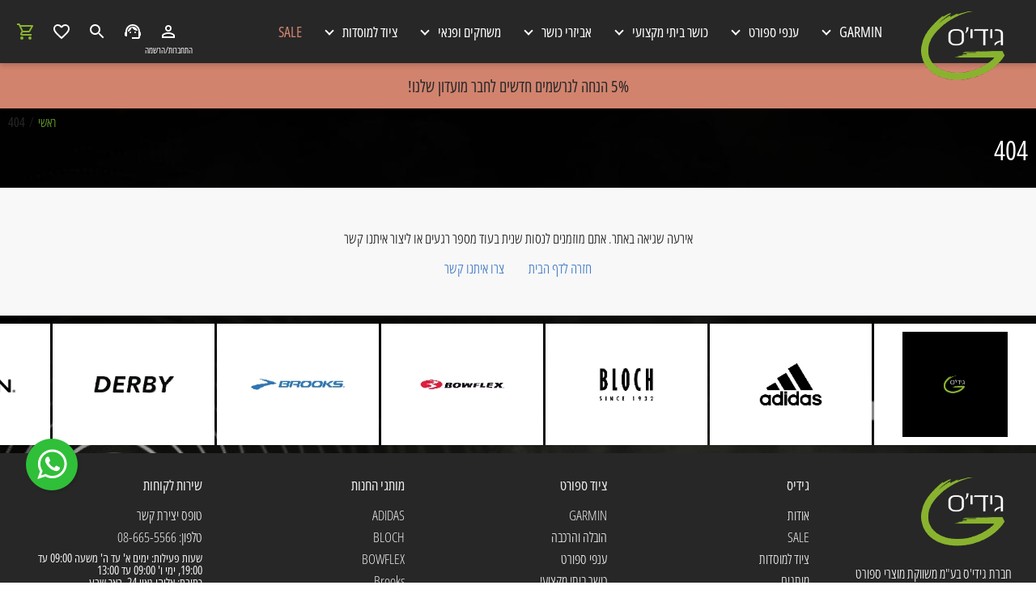

--- FILE ---
content_type: text/html; charset=utf-8
request_url: https://gidiss.co.il/404
body_size: 8740
content:

<!DOCTYPE html>
<html>
<head>
    <!-- Google Tag Manager -->
    <script>
        (function (w, d, s, l, i) {
            w[l] = w[l] || []; w[l].push({
                'gtm.start':
                    new Date().getTime(), event: 'gtm.js'
            }); var f = d.getElementsByTagName(s)[0],
                j = d.createElement(s), dl = l != 'dataLayer' ? '&l=' + l : ''; j.async = true; j.src =
                    'https://www.googletagmanager.com/gtm.js?id=' + i + dl; f.parentNode.insertBefore(j, f);
        })(window, document, 'script', 'dataLayer', 'GTM-N7S9BT9');</script>
    <!-- End Google Tag Manager -->
    <meta charset="utf-8" />
    <meta name="viewport" content="width=device-width, initial-scale=1.0">
    <link rel="apple-touch-icon" sizes="57x57" href="/Resources/Favicon/apple-icon-57x57.png">
<link rel="apple-touch-icon" sizes="60x60" href="/Resources/Favicon/apple-icon-60x60.png">
<link rel="apple-touch-icon" sizes="72x72" href="/Resources/Favicon/apple-icon-72x72.png">
<link rel="apple-touch-icon" sizes="76x76" href="/Resources/Favicon/apple-icon-76x76.png">
<link rel="apple-touch-icon" sizes="114x114" href="/Resources/Favicon/apple-icon-114x114.png">
<link rel="apple-touch-icon" sizes="120x120" href="/Resources/Favicon/apple-icon-120x120.png">
<link rel="apple-touch-icon" sizes="144x144" href="/Resources/Favicon/apple-icon-144x144.png">
<link rel="apple-touch-icon" sizes="152x152" href="/Resources/Favicon/apple-icon-152x152.png">
<link rel="apple-touch-icon" sizes="180x180" href="/Resources/Favicon/apple-icon-180x180.png">
<link rel="icon" type="image/png" sizes="192x192" href="/Resources/Favicon/android-icon-192x192.png">
<link rel="icon" type="image/png" sizes="32x32" href="/Resources/Favicon/favicon-32x32.png">
<link rel="icon" type="image/png" sizes="96x96" href="/Resources/Favicon/favicon-96x96.png">
<link rel="icon" type="image/png" sizes="16x16" href="/Resources/Favicon/favicon-16x16.png">
<link rel="manifest" href="/Resources/Favicon/manifest.json">
<meta name="msapplication-TileColor" content="#ffffff">
<meta name="msapplication-TileImage" content="/Resources/Favicon/ms-icon-144x144.png">
<meta name="theme-color" content="#ffffff">
    
    <title>404</title>
    <link href="/css/Styles/Reset.css" rel="stylesheet" />
    <link href="/css/Styles/Accessibility.css" rel="stylesheet" />
    <link href="/css/Styles/Fonts.css" rel="stylesheet" />
    <link href="/css/Styles/Pagination.css" rel="stylesheet" />
    <link href="/css/Styles/Buttons.css" rel="stylesheet" />
    <link href="/js/select2/css/select2.css" rel="stylesheet" />
    <link href="/Plugins/LoaderButton/LoaderButton.css" rel="stylesheet" />
    <link href="/css/Styles/GeneralClasses.css" rel="stylesheet" />
    <link href="/css/Styles/Flexbox.css" rel="stylesheet" />
    <link href="/css/Styles/Forms.css" rel="stylesheet" />
    <link href="/css/Styles/Popups.css" rel="stylesheet" />
    <link href="/css/Styles/Articles.css" rel="stylesheet" />
    <link href="/css/Styles/Message.css" rel="stylesheet" />
    <link href="/css/Styles/Footer.css" rel="stylesheet" />
    <link href="/css/Styles/Header.css" rel="stylesheet" />
    <link href="/css/Style.css" rel="stylesheet" />
    
    <style>
        body { background-image: url('/Resources/Bg/bg2.jpg'); }
    </style>

    
    <script src="/js/modernizr-2.8.3.js"></script>
</head>
<body class="body">
    <!-- Google Tag Manager (noscript) -->
    <noscript b-07lro2da8u>
        <iframe b-07lro2da8u src="https://www.googletagmanager.com/ns.html?id=GTM-N7S9BT9"
                height="0" width="0" style="display:none;visibility:hidden"></iframe>
    </noscript>
    <!-- End Google Tag Manager (noscript) -->
    <div b-07lro2da8u class="main_wrapper">
        

<header>
    <a href="#" class="burger">
        <ul>
                <li></li>
                <li></li>
                <li></li>
        </ul>
    </a>
    <a href="/" class="logo">
        <img src="/Resources/General/logo.png" alt="freak control" />
    </a>
    





<nav class="desktop_nav">
    <ul>
                <li data-mobileDropConti class="has_drop_full">
                    <a class="transition has_drop " href="/catalog?categories=126">
                        <span>
                            GARMIN
                        </span>
                        <div class="arrow_conti" data-dropMobile>
                            <span class="arrow arrow_down"></span>
                        </div>
                    </a>
                    <div class="drop drop_full" tabindex="0" data-dropMobileItem>
                        <ul class="sub_items">
                                <li data-mobileDropConti2>
                                    <a href="/catalog?categories=58">
                                        <span>
                                            אביזרים ל GARMIN
                                        </span>
                                            <div class="arrow_conti" data-dropMobile2>
                                                <span class="arrow arrow_down"></span>
                                            </div>
                                    </a>
                                        <div class="drop2" data-dropMobileItem2>
                                            <ul class="sub_sub_items">
                                                <li>
                                                    <a href="/catalog?categories=133">
                                                        אוזניות OpenRock
                                                    </a>
                                                </li>
                                            </ul>
                                        </div>
                                </li>
                                <li data-mobileDropConti2>
                                    <a href="/catalog?categories=106">
                                        <span>
                                            שעוני דופק
                                        </span>
                                            <div class="arrow_conti" data-dropMobile2>
                                                <span class="arrow arrow_down"></span>
                                            </div>
                                    </a>
                                        <div class="drop2" data-dropMobileItem2>
                                            <ul class="sub_sub_items">
                                                <li>
                                                    <a href="/catalog?categories=39">
                                                        VENU
                                                    </a>
                                                </li>
                                            </ul>
                                        </div>
                                        <div class="drop2" data-dropMobileItem2>
                                            <ul class="sub_sub_items">
                                                <li>
                                                    <a href="/catalog?categories=41">
                                                        Instinct
                                                    </a>
                                                </li>
                                            </ul>
                                        </div>
                                        <div class="drop2" data-dropMobileItem2>
                                            <ul class="sub_sub_items">
                                                <li>
                                                    <a href="/catalog?categories=62">
                                                        Lily
                                                    </a>
                                                </li>
                                            </ul>
                                        </div>
                                        <div class="drop2" data-dropMobileItem2>
                                            <ul class="sub_sub_items">
                                                <li>
                                                    <a href="/catalog?categories=75">
                                                        Forerunner
                                                    </a>
                                                </li>
                                            </ul>
                                        </div>
                                        <div class="drop2" data-dropMobileItem2>
                                            <ul class="sub_sub_items">
                                                <li>
                                                    <a href="/catalog?categories=111">
                                                        VivoActive
                                                    </a>
                                                </li>
                                            </ul>
                                        </div>
                                        <div class="drop2" data-dropMobileItem2>
                                            <ul class="sub_sub_items">
                                                <li>
                                                    <a href="/catalog?categories=113">
                                                        FENIX 8 &#x2B; Pro
                                                    </a>
                                                </li>
                                            </ul>
                                        </div>
                                </li>
                                <li data-mobileDropConti2>
                                    <a href="/catalog?categories=110">
                                        <span>
                                            Tacx טריינרים
                                        </span>
                                    </a>
                                </li>
                        </ul>
                    </div>
                </li>
                <li data-mobileDropConti class="has_drop_full">
                    <a class="transition has_drop " href="/catalog?categories=118">
                        <span>
                            ענפי ספורט
                        </span>
                        <div class="arrow_conti" data-dropMobile>
                            <span class="arrow arrow_down"></span>
                        </div>
                    </a>
                    <div class="drop drop_full" tabindex="0" data-dropMobileItem>
                        <ul class="sub_items">
                                <li data-mobileDropConti2>
                                    <a href="/catalog?categories=36">
                                        <span>
                                            כדורעף כדורשת
                                        </span>
                                    </a>
                                </li>
                                <li data-mobileDropConti2>
                                    <a href="/catalog?categories=76">
                                        <span>
                                            טניס ופינג פונג
                                        </span>
                                            <div class="arrow_conti" data-dropMobile2>
                                                <span class="arrow arrow_down"></span>
                                            </div>
                                    </a>
                                        <div class="drop2" data-dropMobileItem2>
                                            <ul class="sub_sub_items">
                                                <li>
                                                    <a href="/catalog?categories=45">
                                                        מחבטים ורשתות
                                                    </a>
                                                </li>
                                            </ul>
                                        </div>
                                </li>
                                <li data-mobileDropConti2>
                                    <a href="/catalog?categories=92">
                                        <span>
                                            אומנויות לחימה
                                        </span>
                                            <div class="arrow_conti" data-dropMobile2>
                                                <span class="arrow arrow_down"></span>
                                            </div>
                                    </a>
                                        <div class="drop2" data-dropMobileItem2>
                                            <ul class="sub_sub_items">
                                                <li>
                                                    <a href="/catalog?categories=37">
                                                        אביזרי איגרוף
                                                    </a>
                                                </li>
                                            </ul>
                                        </div>
                                        <div class="drop2" data-dropMobileItem2>
                                            <ul class="sub_sub_items">
                                                <li>
                                                    <a href="/catalog?categories=65">
                                                        שקי איגרוף
                                                    </a>
                                                </li>
                                            </ul>
                                        </div>
                                        <div class="drop2" data-dropMobileItem2>
                                            <ul class="sub_sub_items">
                                                <li>
                                                    <a href="/catalog?categories=73">
                                                        כפפות איגרוף
                                                    </a>
                                                </li>
                                            </ul>
                                        </div>
                                </li>
                                <li data-mobileDropConti2>
                                    <a href="/catalog?categories=99">
                                        <span>
                                            ריקוד מחול בלט
                                        </span>
                                            <div class="arrow_conti" data-dropMobile2>
                                                <span class="arrow arrow_down"></span>
                                            </div>
                                    </a>
                                        <div class="drop2" data-dropMobileItem2>
                                            <ul class="sub_sub_items">
                                                <li>
                                                    <a href="/catalog?categories=25">
                                                        בגדי ריקוד
                                                    </a>
                                                </li>
                                            </ul>
                                        </div>
                                        <div class="drop2" data-dropMobileItem2>
                                            <ul class="sub_sub_items">
                                                <li>
                                                    <a href="/catalog?categories=47">
                                                        נעלי ריקוד
                                                    </a>
                                                </li>
                                            </ul>
                                        </div>
                                        <div class="drop2" data-dropMobileItem2>
                                            <ul class="sub_sub_items">
                                                <li>
                                                    <a href="/catalog?categories=48">
                                                        אביזרי ריקוד
                                                    </a>
                                                </li>
                                            </ul>
                                        </div>
                                </li>
                                <li data-mobileDropConti2>
                                    <a href="/catalog?categories=102">
                                        <span>
                                            כדורגל
                                        </span>
                                            <div class="arrow_conti" data-dropMobile2>
                                                <span class="arrow arrow_down"></span>
                                            </div>
                                    </a>
                                        <div class="drop2" data-dropMobileItem2>
                                            <ul class="sub_sub_items">
                                                <li>
                                                    <a href="/catalog?categories=15">
                                                        שערי כדורגל
                                                    </a>
                                                </li>
                                            </ul>
                                        </div>
                                        <div class="drop2" data-dropMobileItem2>
                                            <ul class="sub_sub_items">
                                                <li>
                                                    <a href="/catalog?categories=19">
                                                        כדורי-רגל ואביזרים
                                                    </a>
                                                </li>
                                            </ul>
                                        </div>
                                        <div class="drop2" data-dropMobileItem2>
                                            <ul class="sub_sub_items">
                                                <li>
                                                    <a href="/catalog?categories=127">
                                                        רמת נגב כדורגל מדים
                                                    </a>
                                                </li>
                                            </ul>
                                        </div>
                                        <div class="drop2" data-dropMobileItem2>
                                            <ul class="sub_sub_items">
                                                <li>
                                                    <a href="/catalog?categories=132">
                                                        בית ספר לכדורגל מרחבים
                                                    </a>
                                                </li>
                                            </ul>
                                        </div>
                                </li>
                                <li data-mobileDropConti2>
                                    <a href="/catalog?categories=103">
                                        <span>
                                            כדורסל
                                        </span>
                                            <div class="arrow_conti" data-dropMobile2>
                                                <span class="arrow arrow_down"></span>
                                            </div>
                                    </a>
                                        <div class="drop2" data-dropMobileItem2>
                                            <ul class="sub_sub_items">
                                                <li>
                                                    <a href="/catalog?categories=13">
                                                        כדורי-סל ואביזרים
                                                    </a>
                                                </li>
                                            </ul>
                                        </div>
                                        <div class="drop2" data-dropMobileItem2>
                                            <ul class="sub_sub_items">
                                                <li>
                                                    <a href="/catalog?categories=53">
                                                        מתקני סל
                                                    </a>
                                                </li>
                                            </ul>
                                        </div>
                                        <div class="drop2" data-dropMobileItem2>
                                            <ul class="sub_sub_items">
                                                <li>
                                                    <a href="/catalog?categories=129">
                                                        רמת נגב כדורסל מדים
                                                    </a>
                                                </li>
                                            </ul>
                                        </div>
                                        <div class="drop2" data-dropMobileItem2>
                                            <ul class="sub_sub_items">
                                                <li>
                                                    <a href="/catalog?categories=130">
                                                        להבים כדורסל מדים
                                                    </a>
                                                </li>
                                            </ul>
                                        </div>
                                </li>
                                <li data-mobileDropConti2>
                                    <a href="/catalog?categories=104">
                                        <span>
                                            שחייה
                                        </span>
                                            <div class="arrow_conti" data-dropMobile2>
                                                <span class="arrow arrow_down"></span>
                                            </div>
                                    </a>
                                        <div class="drop2" data-dropMobileItem2>
                                            <ul class="sub_sub_items">
                                                <li>
                                                    <a href="/catalog?categories=26">
                                                        משקפות שחייה
                                                    </a>
                                                </li>
                                            </ul>
                                        </div>
                                        <div class="drop2" data-dropMobileItem2>
                                            <ul class="sub_sub_items">
                                                <li>
                                                    <a href="/catalog?categories=63">
                                                        אביזרי שחייה
                                                    </a>
                                                </li>
                                            </ul>
                                        </div>
                                </li>
                        </ul>
                    </div>
                </li>
                <li data-mobileDropConti class="has_drop_full">
                    <a class="transition has_drop " href="/catalog?categories=86">
                        <span>
                            כושר ביתי מקצועי
                        </span>
                        <div class="arrow_conti" data-dropMobile>
                            <span class="arrow arrow_down"></span>
                        </div>
                    </a>
                    <div class="drop drop_full" tabindex="0" data-dropMobileItem>
                        <ul class="sub_items">
                                <li data-mobileDropConti2>
                                    <a href="/catalog?categories=87">
                                        <span>
                                            אימון אירובי
                                        </span>
                                            <div class="arrow_conti" data-dropMobile2>
                                                <span class="arrow arrow_down"></span>
                                            </div>
                                    </a>
                                        <div class="drop2" data-dropMobileItem2>
                                            <ul class="sub_sub_items">
                                                <li>
                                                    <a href="/catalog?categories=23">
                                                        מסלולי ריצה - הליכוני כושר
                                                    </a>
                                                </li>
                                            </ul>
                                        </div>
                                        <div class="drop2" data-dropMobileItem2>
                                            <ul class="sub_sub_items">
                                                <li>
                                                    <a href="/catalog?categories=24">
                                                        אליפטיקל
                                                    </a>
                                                </li>
                                            </ul>
                                        </div>
                                        <div class="drop2" data-dropMobileItem2>
                                            <ul class="sub_sub_items">
                                                <li>
                                                    <a href="/catalog?categories=29">
                                                        אופני כושר
                                                    </a>
                                                </li>
                                            </ul>
                                        </div>
                                        <div class="drop2" data-dropMobileItem2>
                                            <ul class="sub_sub_items">
                                                <li>
                                                    <a href="/catalog?categories=67">
                                                        מתקן חתירה
                                                    </a>
                                                </li>
                                            </ul>
                                        </div>
                                </li>
                                <li data-mobileDropConti2>
                                    <a href="/catalog?categories=88">
                                        <span>
                                            מכשירי כוח
                                        </span>
                                            <div class="arrow_conti" data-dropMobile2>
                                                <span class="arrow arrow_down"></span>
                                            </div>
                                    </a>
                                        <div class="drop2" data-dropMobileItem2>
                                            <ul class="sub_sub_items">
                                                <li>
                                                    <a href="/catalog?categories=38">
                                                        מולטי טריינר
                                                    </a>
                                                </li>
                                            </ul>
                                        </div>
                                        <div class="drop2" data-dropMobileItem2>
                                            <ul class="sub_sub_items">
                                                <li>
                                                    <a href="/catalog?categories=50">
                                                        ספת כושר
                                                    </a>
                                                </li>
                                            </ul>
                                        </div>
                                        <div class="drop2" data-dropMobileItem2>
                                            <ul class="sub_sub_items">
                                                <li>
                                                    <a href="/catalog?categories=59">
                                                        מתח מקבילים
                                                    </a>
                                                </li>
                                            </ul>
                                        </div>
                                        <div class="drop2" data-dropMobileItem2>
                                            <ul class="sub_sub_items">
                                                <li>
                                                    <a href="/catalog?categories=66">
                                                        סטנדים וכלובים
                                                    </a>
                                                </li>
                                            </ul>
                                        </div>
                                        <div class="drop2" data-dropMobileItem2>
                                            <ul class="sub_sub_items">
                                                <li>
                                                    <a href="/catalog?categories=71">
                                                        קרוס אובר
                                                    </a>
                                                </li>
                                            </ul>
                                        </div>
                                </li>
                                <li data-mobileDropConti2>
                                    <a href="/catalog?categories=123">
                                        <span>
                                            משקולות
                                        </span>
                                            <div class="arrow_conti" data-dropMobile2>
                                                <span class="arrow arrow_down"></span>
                                            </div>
                                    </a>
                                        <div class="drop2" data-dropMobileItem2>
                                            <ul class="sub_sub_items">
                                                <li>
                                                    <a href="/catalog?categories=27">
                                                        משקולות יד | צלחות
                                                    </a>
                                                </li>
                                            </ul>
                                        </div>
                                        <div class="drop2" data-dropMobileItem2>
                                            <ul class="sub_sub_items">
                                                <li>
                                                    <a href="/catalog?categories=124">
                                                        מוט משקל | מוט אולימפי
                                                    </a>
                                                </li>
                                            </ul>
                                        </div>
                                </li>
                        </ul>
                    </div>
                </li>
                <li data-mobileDropConti class="has_drop_full">
                    <a class="transition has_drop " href="/catalog?categories=90">
                        <span>
                            אביזרי כושר
                        </span>
                        <div class="arrow_conti" data-dropMobile>
                            <span class="arrow arrow_down"></span>
                        </div>
                    </a>
                    <div class="drop drop_full" tabindex="0" data-dropMobileItem>
                        <ul class="sub_items">
                                <li data-mobileDropConti2>
                                    <a href="/catalog?categories=32">
                                        <span>
                                            אימון פונקציונלי
                                        </span>
                                    </a>
                                </li>
                                <li data-mobileDropConti2>
                                    <a href="/catalog?categories=77">
                                        <span>
                                            יוגה ופילאטיס
                                        </span>
                                    </a>
                                </li>
                                <li data-mobileDropConti2>
                                    <a href="/catalog?categories=91">
                                        <span>
                                            אקססוריז וידיות עבודה 
                                        </span>
                                    </a>
                                </li>
                        </ul>
                    </div>
                </li>
                <li data-mobileDropConti class="has_drop_full">
                    <a class="transition has_drop " href="/catalog?categories=98">
                        <span>
                            משחקים ופנאי
                        </span>
                        <div class="arrow_conti" data-dropMobile>
                            <span class="arrow arrow_down"></span>
                        </div>
                    </a>
                    <div class="drop drop_full" tabindex="0" data-dropMobileItem>
                        <ul class="sub_items">
                                <li data-mobileDropConti2>
                                    <a href="/catalog?categories=17">
                                        <span>
                                            שולחנות משחק כדורגל
                                        </span>
                                    </a>
                                </li>
                                <li data-mobileDropConti2>
                                    <a href="/catalog?categories=22">
                                        <span>
                                            שולחנות פינג פונג
                                        </span>
                                    </a>
                                </li>
                                <li data-mobileDropConti2>
                                    <a href="/catalog?categories=42">
                                        <span>
                                            שולחנות ביליארד
                                        </span>
                                    </a>
                                </li>
                                <li data-mobileDropConti2>
                                    <a href="/catalog?categories=72">
                                        <span>
                                            טרמפולינות
                                        </span>
                                    </a>
                                </li>
                                <li data-mobileDropConti2>
                                    <a href="/catalog?categories=120">
                                        <span>
                                            שולחנות הוקי
                                        </span>
                                    </a>
                                </li>
                        </ul>
                    </div>
                </li>
                <li data-mobileDropConti class="has_drop_full">
                    <a class="transition has_drop " href="/catalog?categories=105">
                        <span>
                            ציוד למוסדות
                        </span>
                        <div class="arrow_conti" data-dropMobile>
                            <span class="arrow arrow_down"></span>
                        </div>
                    </a>
                    <div class="drop drop_full" tabindex="0" data-dropMobileItem>
                        <ul class="sub_items">
                                <li data-mobileDropConti2>
                                    <a href="/catalog?categories=8">
                                        <span>
                                            אתלטיקה
                                        </span>
                                    </a>
                                </li>
                                <li data-mobileDropConti2>
                                    <a href="/catalog?categories=11">
                                        <span>
                                            ציוד למגרשים
                                        </span>
                                    </a>
                                </li>
                                <li data-mobileDropConti2>
                                    <a href="/catalog?categories=16">
                                        <span>
                                            ענפי ספורט וציוד ייעודי
                                        </span>
                                    </a>
                                </li>
                                <li data-mobileDropConti2>
                                    <a href="/catalog?categories=18">
                                        <span>
                                            הפעלות תחרויות ODT
                                        </span>
                                    </a>
                                </li>
                                <li data-mobileDropConti2>
                                    <a href="/catalog?categories=20">
                                        <span>
                                            משחקי מחבט
                                        </span>
                                    </a>
                                </li>
                                <li data-mobileDropConti2>
                                    <a href="/catalog?categories=34">
                                        <span>
                                            עזרים למאמנים ומשחקי כדור
                                        </span>
                                    </a>
                                </li>
                                <li data-mobileDropConti2>
                                    <a href="/catalog?categories=57">
                                        <span>
                                            באלאנס
                                        </span>
                                    </a>
                                </li>
                                <li data-mobileDropConti2>
                                    <a href="/catalog?categories=122">
                                        <span>
                                            מדליות וגביעים
                                        </span>
                                    </a>
                                </li>
                        </ul>
                    </div>
                </li>
        <li class="last_child">
            <a class="transition colored" href="/sales">
                SALE
            </a>
        </li>
    </ul>
</nav>

<!--<nav class="desktop_nav">
    <ul>
        <li data-mobileDropConti class="has_drop_full">
            <a asp-action="Catalog" asp-controller="Shop" class="transition has_drop ">
                <span>
                    ציוד ספורט
                </span>
                <div class="arrow_conti" data-dropMobile>
                    <span class="arrow arrow_down"></span>
                </div>
            </a>
            <div class="drop drop_full" tabindex="0" data-dropMobileItem>
                <vc:Shop-Cats></vc:Shop-Cats>
            </div>
        </li>
        <vc:nav-items></vc:nav-items>-->

        <!--<li class="last_child">
            <a asp-controller="shop" asp-action="Sales" class="transition colored">
                SALE
            </a>
        </li>-->
    <!--</ul>
</nav>-->

    <div class="side_items">
        <ul>
            <li>
                    <a title="התחברות / הרשמה" class="login_register_button" href="/login">
                        <img src="/Resources/General/userIcon.svg" alt="login register" />
                        <span>
                            התחברות/הרשמה
                        </span>
                    </a>

            </li>
            <li>
                <a href="/contact">
                    <img src="/Resources/General/support.svg" alt="support" />
                </a>
            </li>
            <li>
                <a href="#" class="toggle_search" data-showSerach>
                    <img src="/Resources/General/searchIcon.svg" alt="search" />
                </a>
            </li>
            <li>
                <a href="/favproducts">
                    <img src="/Resources/General/favWhite.svg" alt="מועדפים" />
                </a>
            </li>
            <li class="cart_li">
                <a class="shopping_cart" href="/cart">
                    <span class="total_elements opacity_none" id="countCart">0</span>
                    <img src="/Resources/General/cartIIcon.svg" alt="עגלת קניות" />
                </a>
            </li>
        </ul>
    </div>
    <div class="search_form_header">
        <div class="search_title">
            <h2>
                מה אתם מחפשים?
            </h2>
        </div>
        
<form method="get" action="/catalog">
    <input type="text" name="Search" placeholder="חפשו מוצר..." data-search />
    <button class="button">
        <img src="/Resources/General/searchIcon.svg" alt="חפש" />
    </button>
    <div class="search_results" data-searchResults>

    </div>
</form>

    </div>
</header>


        
<div class="general_message" data-message>
    <ul>
            <li class="message_item active" data-messageItem data-titleId="19">
                <p>5% הנחה לנרשמים חדשים לחבר מועדון שלנו!</p>
            </li>
    </ul>
</div>

        <div b-07lro2da8u class="container body-content">
            

<main>
    <div class="auto_margin">
        <div class="bread">
            <a href="/">
    ראשי
</a>
<span>
    /
</span> 404
        </div>
        <div class="headline7 item_margin_b_30">
            <h1>
                404
            </h1>
        </div>
    </div>
    <div class="bg1 minimum_padding item_margin_b_10">
        <div class="auto_margin">
            <div class="general_article text_center">
                <p>
                    אירעה שגיאה באתר. אתם מוזמנים לנסות שנית בעוד מספר רגעים או ליצור איתנו קשר
                </p>
            </div>
            <div class="error_links">
                <ul>
                    <li>
                        <a href="/">חזרה לדף הבית</a>
                    </li>
                    <li>
                        <a href="/contact">צרו איתנו קשר</a>
                    </li>
                </ul>
            </div>
        </div>
    </div>
    <div class="item_margin_b_10">
        


    <div class="mobile_slide">
        <div class="brand_slider">
            <ul>
                    <li>
                        <a class="protfolio_item" href="/catalog?brands=4">
                            <div class="image_item image transition" data-mainImage="" style="background-image: url('/Resources/General/ogPic.jpg');">
                            </div>
                        </a>
                    </li>
                    <li>
                        <a class="protfolio_item" href="/catalog?brands=22">
                            <div class="image_item image transition" data-mainImage="" style="background-image: url('https://cdn.qualimesh.com/files/40/ba7d9950-9d64-4155-adf0-cb761518717b.webp');">
                                    <img src="https://cdn.qualimesh.com/files/40/ba7d9950-9d64-4155-adf0-cb761518717b.webp" alt="180X180logos-04" />
                            </div>
                        </a>
                    </li>
                    <li>
                        <a class="protfolio_item" href="/catalog?brands=8">
                            <div class="image_item image transition" data-mainImage="" style="background-image: url('https://cdn.qualimesh.com/files/40/d0460e72-adef-453e-ad8b-1efd08189ff6.webp');">
                                    <img src="https://cdn.qualimesh.com/files/40/d0460e72-adef-453e-ad8b-1efd08189ff6.webp" alt="180X180logos-09" />
                            </div>
                        </a>
                    </li>
                    <li>
                        <a class="protfolio_item" href="/catalog?brands=19">
                            <div class="image_item image transition" data-mainImage="" style="background-image: url('https://cdn.qualimesh.com/files/40/7195a21d-9d67-4f3c-8d39-0440c50742b8.webp');">
                                    <img src="https://cdn.qualimesh.com/files/40/7195a21d-9d67-4f3c-8d39-0440c50742b8.webp" alt="180X180logos-06" />
                            </div>
                        </a>
                    </li>
                    <li>
                        <a class="protfolio_item" href="/catalog?brands=6">
                            <div class="image_item image transition" data-mainImage="" style="background-image: url('https://cdn.qualimesh.com/files/40/036bd4e9-483e-4eb7-940c-000c125c2b94.webp');">
                                    <img src="https://cdn.qualimesh.com/files/40/036bd4e9-483e-4eb7-940c-000c125c2b94.webp" />
                            </div>
                        </a>
                    </li>
                    <li>
                        <a class="protfolio_item" href="/catalog?brands=10">
                            <div class="image_item image transition" data-mainImage="" style="background-image: url('https://cdn.qualimesh.com/files/40/74c6f492-af6f-4189-98dd-e8d5d6d8335b.webp');">
                                    <img src="https://cdn.qualimesh.com/files/40/74c6f492-af6f-4189-98dd-e8d5d6d8335b.webp" />
                            </div>
                        </a>
                    </li>
                    <li>
                        <a class="protfolio_item" href="/catalog?brands=3">
                            <div class="image_item image transition" data-mainImage="" style="background-image: url('https://cdn.qualimesh.com/files/40/ca427ff9-1cc3-42c1-a2e4-a39ea9e11b25.webp');">
                                    <img src="https://cdn.qualimesh.com/files/40/ca427ff9-1cc3-42c1-a2e4-a39ea9e11b25.webp" />
                            </div>
                        </a>
                    </li>
                    <li>
                        <a class="protfolio_item" href="/catalog?brands=24">
                            <div class="image_item image transition" data-mainImage="" style="background-image: url('https://cdn.qualimesh.com/files/40/9aeea7bb-25fa-47e9-bbb2-6d97d79a5d89.webp');">
                                    <img src="https://cdn.qualimesh.com/files/40/9aeea7bb-25fa-47e9-bbb2-6d97d79a5d89.webp" alt="180X180logos-03" />
                            </div>
                        </a>
                    </li>
                    <li>
                        <a class="protfolio_item" href="/catalog?brands=26">
                            <div class="image_item image transition" data-mainImage="" style="background-image: url('https://cdn.qualimesh.com/files/40/78d64335-7f40-48c9-b61b-e99673828d1c.gif');">
                                    <img src="https://cdn.qualimesh.com/files/40/78d64335-7f40-48c9-b61b-e99673828d1c.gif" />
                            </div>
                        </a>
                    </li>
                    <li>
                        <a class="protfolio_item" href="/catalog?brands=9">
                            <div class="image_item image transition" data-mainImage="" style="background-image: url('https://cdn.qualimesh.com/files/40/c0982eba-c9d4-4db6-8e6f-3087e8dd4b88.webp');">
                                    <img src="https://cdn.qualimesh.com/files/40/c0982eba-c9d4-4db6-8e6f-3087e8dd4b88.webp" alt="180X180logos-18" />
                            </div>
                        </a>
                    </li>
                    <li>
                        <a class="protfolio_item" href="/catalog?brands=25">
                            <div class="image_item image transition" data-mainImage="" style="background-image: url('https://cdn.qualimesh.com/files/40/cbc400ed-25f1-4e67-a839-b134f58755e2.webp');">
                                    <img src="https://cdn.qualimesh.com/files/40/cbc400ed-25f1-4e67-a839-b134f58755e2.webp" alt="180X180logos-21" />
                            </div>
                        </a>
                    </li>
                    <li>
                        <a class="protfolio_item" href="/catalog?brands=21">
                            <div class="image_item image transition" data-mainImage="" style="background-image: url('https://cdn.qualimesh.com/files/40/0e71f4d4-668d-439a-a5f6-ed94b22f140f.webp');">
                                    <img src="https://cdn.qualimesh.com/files/40/0e71f4d4-668d-439a-a5f6-ed94b22f140f.webp" alt="180X180logos-02" />
                            </div>
                        </a>
                    </li>
                    <li>
                        <a class="protfolio_item" href="/catalog?brands=17">
                            <div class="image_item image transition" data-mainImage="" style="background-image: url('https://cdn.qualimesh.com/files/40/ee414a37-2992-48be-a83d-59fc4d886e7d.webp');">
                                    <img src="https://cdn.qualimesh.com/files/40/ee414a37-2992-48be-a83d-59fc4d886e7d.webp" alt="180X180logos-12" />
                            </div>
                        </a>
                    </li>
                    <li>
                        <a class="protfolio_item" href="/catalog?brands=13">
                            <div class="image_item image transition" data-mainImage="" style="background-image: url('https://cdn.qualimesh.com/files/40/e6c6612f-2ab8-446e-9bbf-6eb930f70016.webp');">
                                    <img src="https://cdn.qualimesh.com/files/40/e6c6612f-2ab8-446e-9bbf-6eb930f70016.webp" alt="180X180logos-08" />
                            </div>
                        </a>
                    </li>
                    <li>
                        <a class="protfolio_item" href="/catalog?brands=18">
                            <div class="image_item image transition" data-mainImage="" style="background-image: url('https://cdn.qualimesh.com/files/40/0cc18be1-2086-4518-947a-3b316d2effa1.webp');">
                                    <img src="https://cdn.qualimesh.com/files/40/0cc18be1-2086-4518-947a-3b316d2effa1.webp" alt="180X180logos-13" />
                            </div>
                        </a>
                    </li>
                    <li>
                        <a class="protfolio_item" href="/catalog?brands=15">
                            <div class="image_item image transition" data-mainImage="" style="background-image: url('https://cdn.qualimesh.com/files/40/26923d6b-4313-4568-a336-5a0218061133.webp');">
                                    <img src="https://cdn.qualimesh.com/files/40/26923d6b-4313-4568-a336-5a0218061133.webp" alt="180X180logos-15" />
                            </div>
                        </a>
                    </li>
                    <li>
                        <a class="protfolio_item" href="/catalog?brands=14">
                            <div class="image_item image transition" data-mainImage="" style="background-image: url('https://cdn.qualimesh.com/files/40/b3331cec-73ac-42b1-a1f2-fa27bd1b9c1f.webp');">
                                    <img src="https://cdn.qualimesh.com/files/40/b3331cec-73ac-42b1-a1f2-fa27bd1b9c1f.webp" alt="180X180logos-19" />
                            </div>
                        </a>
                    </li>
                    <li>
                        <a class="protfolio_item" href="/catalog?brands=11">
                            <div class="image_item image transition" data-mainImage="" style="background-image: url('https://cdn.qualimesh.com/files/40/d1d93ed7-ae9a-4b99-aea8-0f463e45085a.webp');">
                                    <img src="https://cdn.qualimesh.com/files/40/d1d93ed7-ae9a-4b99-aea8-0f463e45085a.webp" alt="180X180logos-14" />
                            </div>
                        </a>
                    </li>
                    <li>
                        <a class="protfolio_item" href="/catalog?brands=20">
                            <div class="image_item image transition" data-mainImage="" style="background-image: url('https://cdn.qualimesh.com/files/40/fed7a2de-27e9-4faf-8e4d-bd2ed79a3b57.webp');">
                                    <img src="https://cdn.qualimesh.com/files/40/fed7a2de-27e9-4faf-8e4d-bd2ed79a3b57.webp" alt="180X180logos-11" />
                            </div>
                        </a>
                    </li>
                    <li>
                        <a class="protfolio_item" href="/catalog?brands=16">
                            <div class="image_item image transition" data-mainImage="" style="background-image: url('https://cdn.qualimesh.com/files/40/d2f2e774-b337-4058-8e73-e5d0491cc133.webp');">
                                    <img src="https://cdn.qualimesh.com/files/40/d2f2e774-b337-4058-8e73-e5d0491cc133.webp" alt="180X180logos-16" />
                            </div>
                        </a>
                    </li>
                    <li>
                        <a class="protfolio_item" href="/catalog?brands=7">
                            <div class="image_item image transition" data-mainImage="" style="background-image: url('https://cdn.qualimesh.com/files/40/23528bf6-5d54-482e-8441-8516ce325b11.webp');">
                                    <img src="https://cdn.qualimesh.com/files/40/23528bf6-5d54-482e-8441-8516ce325b11.webp" alt="180X180logos-10" />
                            </div>
                        </a>
                    </li>
                    <li>
                        <a class="protfolio_item" href="/catalog?brands=12">
                            <div class="image_item image transition" data-mainImage="" style="background-image: url('https://cdn.qualimesh.com/files/40/ede85f24-cd2c-442b-975f-4a7103cdebfb.webp');">
                                    <img src="https://cdn.qualimesh.com/files/40/ede85f24-cd2c-442b-975f-4a7103cdebfb.webp" alt="180X180logos-20" />
                            </div>
                        </a>
                    </li>
                    <li>
                        <a class="protfolio_item" href="/catalog?brands=5">
                            <div class="image_item image transition" data-mainImage="" style="background-image: url('https://cdn.qualimesh.com/files/40/005628d2-7e22-450f-9877-ff995113d1d8.webp');">
                                    <img src="https://cdn.qualimesh.com/files/40/005628d2-7e22-450f-9877-ff995113d1d8.webp" alt="180X180logos-17" />
                            </div>
                        </a>
                    </li>
                    <li>
                        <a class="protfolio_item" href="/catalog?brands=23">
                            <div class="image_item image transition" data-mainImage="" style="background-image: url('/Resources/General/ogPic.jpg');">
                            </div>
                        </a>
                    </li>
            </ul>
        </div>
    </div>



    </div>
</main>


        </div>
        

<footer>
    <div class="footer_links">
        <div class="flex flex_wrap flex_space_evenly">
            <div class="links_conti">
                <img src="/Resources/General/logo.png" alt="freak control" style="max-width:174px;margin-bottom:20px;" />
                <div class="general_article">
                    <p>חברת גידי'ס בע"מ משווקת מוצרי ספורט מקצועיים איכותיים בכל תחומי הספורט תחת קורת גג אחת, בין המוצרים השונים ניתן למצוא: מסלולי ריצה, מכשירי כוח, אביזרי ספורט, גומיות התנגדות, משחקי חצר באיכות גבוהה, מתקני סל, שערי כדורגל, משקולות ומוטות, הנעלה והלבשה ועוד. כל המוצרים מהחברות המובילות בעולם.<br>&nbsp;</p>
                </div>
                <div class="secure item_margin_b_90">
                    <div class="flex flex_items_align_middle flex_space_center">
                        <img src="/Resources/Cards/lock.svg" alt="תשלום מאובטח" />
                        <span>
                            התשלום באתר מאובטח ומוצפן באמצעות פרוטוקול SSL
                        </span>
                    </div>
                    <ul class="flex flex_items_align_middle flex_space_center">
                        <li>
                            <img src="/Resources/Cards/אמריקן-אקספרס.svg" alt="american express" />
                        </li>
                        <li>
                            <img src="/Resources/Cards/ויזה.svg" alt="visa" />
                        </li>
                        <li>
                            <img src="/Resources/Cards/מאסטרקארד.svg" alt="master card" />
                        </li>
                    </ul>
                </div>
            </div>
            <div class="links_conti">
                <h2>
                    <a href="/" class="transition">
                        גידיס
                    </a>
                </h2>
                <ul>
                    <li>
                        <a class="transition" href="/about">
                            אודות
                        </a>
                    </li>
                    <li>
                        <a class="transition colored" href="/sales">
                            SALE
                        </a>
                    </li>
                    <li>
                        <a href="/catalog?categories=105" class="transition ">
                            ציוד למוסדות
                        </a>
                    </li>
                    <li>
                        <a class="transition" href="/brands">
                            מותגים
                        </a>
                    </li>
                    <li>
                        <a class="transition" href="/blog">
                            מאמרים
                        </a>
                    </li>
                    <li>
                        <a class="transition" href="/faq">
                            שאלות נפוצות
                        </a>
                    </li>
                </ul>
            </div>

            <div class="links_conti">
                <h2>
                    <a href="/shop/Categories">ציוד ספורט</a>
                </h2>
                


<ul class="sub_items">
        <li>
            <a href="/catalog?categories=126">
                <span>
                    GARMIN
                </span>               
            </a>           
        </li>
        <li>
            <a href="/catalog?categories=115">
                <span>
                    הובלה והרכבה
                </span>               
            </a>           
        </li>
        <li>
            <a href="/catalog?categories=118">
                <span>
                    ענפי ספורט
                </span>               
            </a>           
        </li>
        <li>
            <a href="/catalog?categories=86">
                <span>
                    כושר ביתי מקצועי
                </span>               
            </a>           
        </li>
        <li>
            <a href="/catalog?categories=90">
                <span>
                    אביזרי כושר
                </span>               
            </a>           
        </li>
        <li>
            <a href="/catalog?categories=98">
                <span>
                    משחקים ופנאי
                </span>               
            </a>           
        </li>
        <li>
            <a href="/catalog?categories=105">
                <span>
                    ציוד למוסדות
                </span>               
            </a>           
        </li>
</ul>
            </div>

            <div class="links_conti">
                <h2>
                    <a class="transition" href="/brands">
                        מותגי החנות
                    </a>
                </h2>
                


    <ul>
            <li>
                <a href="/catalog?brands=4">
                    &#xA;      
                </a>
            </li>
            <li>
                <a href="/catalog?brands=22">
                    ADIDAS
                </a>
            </li>
            <li>
                <a href="/catalog?brands=8">
                    BLOCH
                </a>
            </li>
            <li>
                <a href="/catalog?brands=19">
                    BOWFLEX
                </a>
            </li>
            <li>
                <a href="/catalog?brands=6">
                    Brooks
                </a>
            </li>
            <li>
                <a href="/catalog?brands=10">
                    DERBY
                </a>
            </li>
        <li>
            <a href="/brands">
               כל המותגים
            </a>
        </li>
    </ul>


            </div>
            <div class="links_conti">
                <h2>
                    <a class="transition" href="/contact">
                        שירות לקוחות
                    </a>
                </h2>
                <ul>
                    <li>
                        <a class="transition" href="/contact">
                            טופס יצירת קשר
                        </a>
                    </li>
                    <li>
                        <a href="tel:08-665-5566">
                            טלפון: 08-665-5566
                        </a>
                    </li>
                    <li>
                        <p>שעות פעילות: ימים א' עד ה' משעה 09:00 עד 19:00, ימי ו' 09:00 עד 13:00&nbsp;</p>
<p>כתובת: אליהו נאוי 24, באר שבע</p>
                    </li>

                </ul>
                <div class="footer_socials">
                    <ul>
                        <li>
                            <a href="https://www.facebook.com/Gidisports" target="_blank">
                                <img src="/Resources/General/footerFacebook.svg" alt="facebook icon" />
                            </a>
                        </li>
                        <li>
                            <a href="https://www.instagram.com/gidiss.il/" target="_blank">
                                <img src="/Resources/General/footerInstagram.svg" alt="instagram icon" />
                            </a>
                        </li>
                    </ul>
                </div>
            </div>

        </div>
        <div class="credits">
            <div class="auto_margin mobile_padding">
                <div class="sides_conti">
                    <div class="side_one">
                        <span>
                            2026
                            © כל הזכויות שמורות ל גידי'ס שיווק בע"מ
                        </span>
                        <ul>
                            <li>
                                <a class="transition" href="/policy">
                                    תקנון ומדיניות פרטיות
                                </a>
                            </li>
                            <li>
                                <a class="transition" href="/accessibilitystatement">
                                    הצהרת נגישות
                                </a>
                            </li>
                        </ul>
                        <div class="captcha_policy">
    אתר זה מוגן ע"י reCAPTCHA וגוגל
    <a href="https://policies.google.com/privacy" target="_blank">מדיניות פרטיות</a> וגם
    <a href="https://policies.google.com/terms" target="_blank">תנאי השירות</a>
</div>
                    </div>
                    <div class="side_two">
                        <ul>
                            <li>
                                <a href="https://amarok.co.il/" target="_blank">
                                    <img src="/Resources/Footer/Amarok.svg" alt="amarok" />
                                </a>
                            </li>
                            <li>
                                <a href="https://qualimesh.com/" target="_blank">
                                    <img src="/Resources/Footer/Qualimesh.svg" alt="qualimesh" />
                                </a>
                            </li>
                        </ul>
                    </div>
                </div>

            </div>
        </div>
    </div>

</footer>
<a href="https://wa.me/97286655566?text=היי, אני פונה אליכם מהאתר" class="aside_whatsapp" target="_blank">
    <img src="/Resources/General/whatsappAside.png" alt="whatsapp" />
</a>


        <script src="/js/jquery-3.3.1.min.js"></script>
        <script src="/js/popup.js"></script>
        <script src="/Plugins/HasLabel.js"></script>
        <script>
            $(window).on('load', function () {
                var header = $('header');
                var height = header.outerHeight();

                var message = $('.message_partial');
                var body = $('body');
                if (message.is(':visible')) {
                    var messageHeight = message.outerHeight();
                    header.css('top', messageHeight);
                    body.css('padding-top', messageHeight + height);
                } else {
                    body.css('padding-top', height);
                }
            });
        </script>
        <script>
            $(window).on('load', function () {
                var flag = true;
                var parent = $('.general_message');
                var children = parent.find('li');
                var minHeight = 0;
                children.each(function () {
                    var item = $(this);
                    var itemHeight = Number(item.innerHeight())
                    minHeight = minHeight > itemHeight ? minHeight : itemHeight;
                });
                parent.css('min-height', minHeight + 30);

                setInterval(function () {
                    if (flag) {
                        var active = $('[data-messageItem].active');
                        active.removeClass('active');
                        if (active.attr("data-titleId") === "77") {
                            active.next().addClass('active');
                            flag = false;
                            setTimeout(() => {
                                flag = true;
                            }, 10000)
                        } else if (active.next().length > 0) {
                            active.next().addClass('active');
                        } else {
                            $('[data-messageItem]').first().addClass('active');
                        }
                    }
                }, 3000);
            });
        </script>
        <script>
            $(function () {
                $('[data-toggle]').click(function (e) {
                    e.preventDefault();
                    var self = $(this);
                    var data = self.attr('data-toggle');
                    $('[data-toggleItem="' + data + '"]').slideToggle(200);
                });
            });
        </script>
        <script>
            $(function () {
                $('[data-toggle]').click(function (e) {
                    e.preventDefault();
                    var self = $(this);
                    var data = self.attr('data-toggle');
                    self.addClass('disabled');
                    self.closest('[data-contactOptions]').find('[data-toggleElement="' + data + '"]').slideToggle(200);
                });
            });
        </script>
        <script src="/js/shop/addactive.js"></script>
        <script src="/js/shop/favorite.js"></script>
        <script>
            $(function () {
                Favorite.init({
                    url: "/Shop/UpdateFavProducts"
                });
            });
        </script>
        <script src="/js/Shop/analytics.js"></script>
        <script>
            $(function () {
                Analytics.init({
                    Active: true,
                });
            });
        </script>
        <script src="/js/Shop/facebook.js"></script>
        <script>
            $(function () {
                Facebook.init({
                    Active: true,
                });
            });
        </script>
        <script>
            $(function () {
                $('[data-clickItem]').on('click', function (e) {
                    var self = $(this);
                    var $item = self.closest('[data-variantAnalytics]');
                    Analytics.SelectItem($item);
                })
            })
        </script>



        <script src="/lib/jquery-validation/dist/jquery.validate.js"></script>
<script src="/lib/jquery-validation-unobtrusive/jquery.validate.unobtrusive.js"></script>
<script src="/js/jquery.validate.unobtrusive.extension.js"></script>


        <script src="/js/popup.js"></script>
        <script src="/Lotti/LottieFilesInit.js"></script>
        <script src="/Plugins/Navigation/Navigation.js"></script>

        <script src="/js/Captcha/utility.js"></script>
        <script src="/js/Captcha/jquery.extensions.js"></script>
        <script src="/js/Captcha/JqueryExtensions.js"></script>
        <script src="https://www.google.com/recaptcha/api.js?onload=recaptchaCallback&render=explicit" async defer></script>
        <script src="/js/select2/js/select2.full.js"></script>
        <script src="/js/select2/js/select2.js"></script>
        <script src="/js/select2/js/i18n/he.js"></script>
        <script>
            $(function () {
                $('[data-showSerach]').click(function (e) {
                    e.preventDefault();
                    var self = $(this);
                    $('.search_form_header').slideToggle(200);
                });
            });
        </script>
        <script type="text/javascript">
        var recaptchaCallback = function () {
            $('form .g-recaptcha').each(function (index,val) {
                var elem = $(this);
                var id = elem.attr("id");
                var form = elem.closest('form');
                var formId = form.attr('id');
                id = id + index;
                formId = formId + index;
                elem.attr('id', id);
                form.attr('id', formId);

                grecaptcha.render(id, {
                    "sitekey": "6Lcs89gqAAAAAH8oNT9h_emW54E2g-XC_c8qloHm",
                    "size": "invisible",
                    "badge": "bottomleft",
                    "callback": function (token) {
                        elem.parents('form').find('.g-recaptcha-response').val(token);
                        elem.parents('form').submit();
                    }
                });
            });
        };

        function onSubmitRecaptcha() {
            console.log(arguments);
        }
        </script>

        <script type="text/javascript">
            $(document).ready(function () {
                $('form').each(function () {
                    $(this).find('button').validateRecaptcha();
                });
            });
        </script>
        <script src="/Plugins/Countdown/Countdown.js"></script>
        <script>
            $(function () {
                $('[data-date]').each(function () {
                    countdown($(this));
                });
            });
        </script>

        <script>
            $(function () {
                $('[data-search]').on('keyup', function () {
                    var typingTimer;
                    var doneTypingInterval = 500;
                    var self = $(this);
                    var searchResults = $('[data-searchResults]');
                    var val = self.val();
                    typingTimer = setTimeout(doneTyping, doneTypingInterval);
                    clearTimeout(typingTimer);
                    typingTimer = setTimeout(doneTyping, doneTypingInterval);

                    function doneTyping() {
                        if (val.length > 1) {
                            $.ajax({
                                url: "/Shop/GetProductsSearch",
                                method: "post",
                                data: { searchText: val },
                                success: function (result) {
                                    searchResults.html(result.view);
                                }
                            });
                        } else {
                            searchResults.find('ul').remove();
                        }
                    }
                });
            })

        </script>

        <script src="/Plugins/Accessibility/Accessibility.js"></script>
        <script src="/Plugins/LoaderButton/LoaderButton.js"></script>
        
    <script src="/Plugins/SlideItems/SlideItems.js"></script>

        <script src="https://cdn.enable.co.il/licenses/enable-L2876mp71toqji8-1218-54228/init.js" defer></script>
    </div>
<script defer src="https://static.cloudflareinsights.com/beacon.min.js/vcd15cbe7772f49c399c6a5babf22c1241717689176015" integrity="sha512-ZpsOmlRQV6y907TI0dKBHq9Md29nnaEIPlkf84rnaERnq6zvWvPUqr2ft8M1aS28oN72PdrCzSjY4U6VaAw1EQ==" data-cf-beacon='{"version":"2024.11.0","token":"dd4e9fd36445408b8b3585f23b61705f","r":1,"server_timing":{"name":{"cfCacheStatus":true,"cfEdge":true,"cfExtPri":true,"cfL4":true,"cfOrigin":true,"cfSpeedBrain":true},"location_startswith":null}}' crossorigin="anonymous"></script>
</body>
</html>


--- FILE ---
content_type: text/css
request_url: https://gidiss.co.il/css/Styles/Reset.css
body_size: 583
content:
@charset "utf-8";
/* CSS Document FOR RESETING THE TAGS SO IT WOULD FIT TO ALL BROWSERS */

html, body, div, span, object, iframe, h1, h2, h3, h4, h5, h6, p, blockquote, pre, abbr, address, cite, code, del, dfn, em, img, ins, kbd, q, samp, small, strong, sub, sup, var, b, i, dl, dt, dd, ol, ul, li, fieldset, form, label, legend, table, caption, tbody, tfoot, thead, tr, th, td, article, aside, canvas, details, figcaption, figure, footer, header, hgroup, menu, nav, section, summary, time, mark, audio, video { margin: 0; padding: 0; border: 0; outline: none; font-size: 100%; vertical-align: baseline; background: transparent; background-repeat: no-repeat; background-position: top center; }
body { line-height: 1; }
article, aside, details, figcaption, figure, footer, header, hgroup, menu, nav, section { display: block; }
    nav ul, ul { list-style: none; }
blockquote, q { quotes: none; }
    blockquote:before, blockquote:after, q:before, q:after { content: ''; content: none; }
a { margin: 0; padding: 0; font-size: 100%; vertical-align: top; background: transparent; text-decoration: none; color: inherit; outline-offset: 0 !important; outline: -webkit-focus-ring-color auto 0 !important; outline: none !important; }
/* change colours to suit your needs */
ins { background-color: #ff9; color: #000; text-decoration: none; }
/* change colours to suit your needs */
mark { background-color: #ff9; color: #000; font-style: italic; font-weight: bold; }
del { text-decoration: line-through; }
abbr[title], dfn[title] { border-bottom: 1px dotted; cursor: help; }
table { border-collapse: collapse; border-spacing: 0; }
/* change border colour to suit your needs */
hr { display: block; height: 1px; border: 0; border-top: 1px solid #cccccc; margin: 1em 0; padding: 0; }
input, select, textarea, button { vertical-align: middle; padding: 0; resize-x: none; box-sizing: border-box; }
button, input, select { background-image: none; }
[ng\:cloak], [ng-cloak], [data-ng-cloak], [x-ng-cloak], .ng-cloak, .x-ng-cloak { display: none !important; }
input[type="tel"] {text-align:right;}

--- FILE ---
content_type: text/css
request_url: https://gidiss.co.il/css/Styles/Fonts.css
body_size: -212
content:
@font-face { font-family: 'OpenSans_Condensed'; font-weight: 900; src: url('../../Fonts/Open_Sans/static/OpenSans_Condensed/OpenSans_Condensed-ExtraBold.ttf') format('truetype'); }
@font-face { font-family: 'OpenSans_Condensed'; font-weight: 800; src: url('../../Fonts/Open_Sans/static/OpenSans_Condensed/OpenSans_Condensed-Bold.ttf') format('truetype'); }
@font-face { font-family: 'OpenSans_Condensed'; font-weight: 600; src: url('../../Fonts/Open_Sans/static/OpenSans_Condensed/OpenSans_Condensed-SemiBold.ttf') format('truetype'); }
@font-face { font-family: 'OpenSans_Condensed'; font-weight: 500; src: url('../../Fonts/Open_Sans/static/OpenSans_Condensed/OpenSans_Condensed-Medium.ttf') format('truetype'); }
@font-face { font-family: 'OpenSans_Condensed'; font-weight: 400; src: url('../../Fonts/Open_Sans/static/OpenSans_Condensed/OpenSans_Condensed-Regular.ttf') format('truetype'); }
@font-face { font-family: 'OpenSans_Condensed'; font-weight: 300; src: url('../../Fonts/Open_Sans/static/OpenSans_Condensed/OpenSans_Condensed-Light.ttf') format('truetype'); }


--- FILE ---
content_type: text/css
request_url: https://gidiss.co.il/css/Styles/Pagination.css
body_size: -36
content:
/******Pagination******/
.pagination {  }
    .pagination > ul { display: flex; justify-content:center;}
        .pagination > ul > li { margin-left: 5px; }
            .pagination > ul > li:last-child { margin-right: 0; }
            .pagination > ul > li > a { display: flex; width: 36px; height: 36px; justify-content: center; align-items: center; background-color: #F2F2F2; font-weight: 400; color: #70AB2D; font-size: 1.2em; transition: all 0.5s ease-in-out; }
                .pagination > ul > li > a:hover, .pagination > ul > li > a:focus { background-color: #A7A7A7; color: #3D3D3D; }
                .pagination > ul > li > a.active { background-color: #70AB2D; color: #fff; }
/******End Pagination******/


--- FILE ---
content_type: text/css
request_url: https://gidiss.co.il/css/Styles/Buttons.css
body_size: 184
content:
.button { border: none; cursor: pointer; font-family: OpenSans_Condensed; transition: all 0.5s ease-in-out; -webkit-transition: all 0.5s ease-in-out; -o-transition: all 0.5s ease-in-out; -moz-transition: all 0.5s ease-in-out; line-height: 1; }

.button1 { position: relative; width: 100%; display: block; padding: 12px 5px; box-sizing: border-box; background-color: #D1836E; color: #fff; font-size: 1.2em; box-shadow: none; font-weight: 300; text-align: center; border-radius: 0; border: 1px solid #D1836E; }
    .button1:hover, .button1:focus { background-color: #a94125; }

.button2 { position: relative; width: 100%; display: block; padding: 12px 5px; box-sizing: border-box; background-color: transparent; color: #D1836E; font-size: 1.2em; box-shadow: none; font-weight: 400; text-align: center; border-radius: 0; border: 1px solid #D1836E; }
    .button2:hover, .button2:focus { background-color: #D1836E; color: #fff; }

.button3 { position: relative; width: 100%; display: block; padding: 12px 5px; box-sizing: border-box; background-color: #fff; color: #000; font-size: 1.2em; box-shadow: none; font-weight: 300; text-align: center; border-radius: 0; border: 1px solid #fff; }
    .button3:hover, .button3:focus { background-color: #000;color:#fff; }

.button4 { position: relative; width: 100%; display: block; padding: 14px 10px; box-sizing: border-box; background-color: transparent; color: #fff; font-size: 1.15em; font-weight: 500; text-align: center; border: 1px solid #89b32f; }
    .button4:hover, .button4:focus { background-color: #89b32f; color: #fff; }

.button5 { position: relative; width: 100%; display: block; padding: 15px 10px; box-sizing: border-box; background-color: #fff; color: #000000; font-size: 1.3em; font-weight: 500; text-align: center; border: 1px solid #000000; }
    .button5:hover, .button4:focus { background-color: #000000; color: #fff; }


.join_club_button { width: 100%; display: flex; justify-content: center; align-items: center; padding: 12px 25px; box-sizing: border-box; background-color: #FF8AA9; color: #fff; font-size: 1.2em;  font-weight: 400; text-align: center; }
.join_club_button img {margin-left:10px; }
    .join_club_button:hover, .join_club_button:focus { background-color: #f10040; }

.search_button { width: 100%; display: flex; justify-content: center; align-items: center; padding: 12px 25px; box-sizing: border-box; background-color: #FF7C03; color: #fff; font-size: 1.2em; font-weight: 400; text-align: center; }
    .search_button img { margin-left: 10px; }
    .search_button:hover, .search_button:focus { background-color: #8b4300; }

.login_button { width: 100%; display: flex; justify-content: center; align-items: center; padding: 12px 25px; box-sizing: border-box; background-color: #5DCEFF; color: #fff; font-size: 1.2em; font-weight: 400; text-align: center; }
    .login_button img { margin-left: 10px; }
    .login_button:hover, .login_button:focus { background-color: #00b2ff; }


--- FILE ---
content_type: text/css
request_url: https://gidiss.co.il/Plugins/LoaderButton/LoaderButton.css
body_size: -52
content:
.loader_button { position: relative; }

    .loader_button .loader_conti { position: absolute; left: 8px; top: 50%; transform: translateY(-50%); pointer-events: none; opacity: 0; }
    .loader_button.active { opacity: 0.8; pointer-events: none; }
        .loader_button.active .loader_conti { opacity: 1; }

.loader_for_button { border: 5px solid #fff; /* Light grey */ border-top: 5px solid #76ae00; /* Blue */ border-radius: 50%; width: 15px; height: 15px; animation: spin 2s linear infinite; }

@keyframes spin {
    0% { transform: rotate(0deg); }
    100% { transform: rotate(360deg); }
}


--- FILE ---
content_type: text/css
request_url: https://gidiss.co.il/css/Styles/GeneralClasses.css
body_size: 2074
content:
/******General Classes******/
.pos_relative { position: relative; }
.display_none { display: none !important; }
.display_mobile { display: none; }
.disabled_button { pointer-events: none; background-color: gray; color: white; border: gray; }
.disabled { pointer-events: none; }
.bold { font-weight: 500; }
.pointer { cursor: pointer; }
.clearfix::after, .clearfix::before { content: ""; width: 100%; display: block; clear: both; }
.transition { transition: all 0.5s ease-in-out; -webkit-transition: all 0.5s ease-in-out; -o-transition: all 0.5s ease-in-out; -moz-transition: all 0.5s ease-in-out; }
.translateY { transform: translateY(-50%); -webkit-transform: translateY(-50%); -moz-transform: translateY(-50%); -o-transform: translateY(-50%); -ms-transform: translateY(-50%); }
.text_center { text-align: center; }
.text_left { text-align: left; }
.text_right { text-align: right; }
.box_sizing { box-sizing: border-box; }
.padding { padding-left: 10px; padding-right: 10px; }
.padding_t_20 { padding-top: 20px; }
.opacity_none { opacity: 0; pointer-events: none; }

[data-toggleItem] { display: none; }

.error_conti, .checkbox_validation { position: relative; }
.field-validation-error { position: absolute; right: 15px; bottom: 3px; color: #fa0404; pointer-events: none; font-size: 10px; z-index: 2; width: auto !important; }
    .input-validation-error.active, .field-validation-error + .like_select { border: 2px solid #fa0404 !important; }
.error_conti .field-validation-error { right: 0; bottom: 10px; text-align: right; width: 100% !important; font-size: 1em; }
.checkbox_validation .field-validation-error { right: 0; width: 100% !important; bottom: -12px; }

.tbl { display: table; table-layout: fixed; }
    .tbl > * { display: table-cell; }

input, textarea, select { font-family: 'Rubik', sans-serif; outline: 0; }

.image { background-position: center center; background-repeat: no-repeat; background-size: cover; height: 0; }
    .image > img { overflow: hidden; width: 100%; height: 0; opacity: 0; }
.image2 { background-position: center center; background-repeat: no-repeat; background-size: contain; }

.image_conti { }
.image_conti > img {width:100%;vertical-align:middle; }

.img { position: relative; }
    .img > img { position: absolute; right: 0; left: 0; margin: 0 auto; max-width: 100%; max-height: 100%; top: 50%; transform: translateY(-50%); }

.bread { box-sizing: border-box; text-align: right; font-size: 1.15em; color: #11111180; }
    .bread > * { font-weight: 400; }
    .bread a { color: #1F67E4; }
        .bread a:hover, .bread a:focus { text-decoration: underline; }

.socials > ul { display: flex; }
    .socials > ul > li { margin-left: 20px; }
        .socials > ul > li:last-child { margin-left: 0; }
        .socials > ul > li > a { display: block; color: #000000; text-align: center; }
            .socials > ul > li > a > span { font-size: 0.8em; display: block; }
            /*        .socials > li > a > img { width: 32px; display: block; margin: 0 auto 5px auto; }
    .socials > li:last-child > a > img { width: 23px; }*/
            .socials > ul > li > a:hover, .footer_socials .socials > ul > li > a:focus { opacity: 0.8; }

.read_more_conti { font-size: 1.5em; font-weight: 400; }

.link { color: #70AB2D; }
.link2 { color: #2273FF; }
.link:hover, .link:focus { text-decoration: underline; }

.video_conti { position: relative; height: 0; padding-bottom: 60%; }
    .video_conti > *, .video_conti > * > * { position: absolute; right: 0; top: 0; width: 100%; height: 100%; }

.inner_text { }
    .inner_text p { font-size: 1.2em; line-height: 120%; }


.bread { display: flex; padding: 10px 0;justify-content:flex-end; box-sizing: border-box; text-align: right; font-size: 1.05em; color: #272727; }
    .bread a { font-weight: 300; color: #70AB2D; }
    .bread > * { font-weight: 300; margin-left: 5px; }
    .bread a:hover, .bread a:focus { text-decoration: underline; }

.color2 {color:#fff; }

.general_loader_conti { position: fixed; top: 0; width: 100%; height: 100%; display: flex; align-items: center; justify-content: center; background-color: #ffffffc7; z-index: 100000000; }
    .general_loader_conti.loaded { display: none; }
.general_loader { border: 16px solid #f3f3f3; border-radius: 50%; border-top: 16px solid #3498db; width: 120px; height: 120px; -webkit-animation: loaderspin 2s linear infinite; /* Safari */ animation: loaderspin 2s linear infinite; }

/* Safari */
@-webkit-keyframes loaderspin {
    0% { -webkit-transform: rotate(0deg); }
    100% { -webkit-transform: rotate(360deg); }
}

@keyframes loaderspin {
    0% { transform: rotate(0deg); }
    100% { transform: rotate(360deg); }
}
/******End General Classes******/

/******Headlines******/
.page_headline1 { padding: 9px 0; box-sizing: border-box; border-bottom: 1px solid rgba(23, 23, 23, 0.20); margin: 50px 0 12px 0; }
    .page_headline1 > * { font-size: 2.1em; font-weight: 400; }

.headline1 { position: relative; }
    .headline1 > *:not(.link) { position: relative; display: inline-block; font-size: 2.2em; box-sizing: border-box; color: #272727; z-index: 2; font-weight: 500; }
    .headline1 .headline_link { position: absolute; bottom: -20px; left: 0; color: #003C88; font-size: 1.2em; }
        .headline1 .headline_link:hover, .headline1 .headline_link:focus { text-decoration: underline; }

.headline2 { position: relative; }
    .headline2 > *:not(.link) { position: relative; display: inline-block; font-size: 2.05em; box-sizing: border-box; color: #272727; z-index: 2; font-weight: 500; }
    .headline2 .headline_link { position: absolute; bottom: -20px; left: 0; color: #003C88; font-size: 1.2em; }
        .headline2 .headline_link:hover, .headline2 .headline_link:focus { text-decoration: underline; }
    .headline2 .flex_headline {display:flex;align-items:center;}
        .headline2 .flex_headline { }
    .headline2 .flex_headline > * {margin-left:10px; }
            .headline2 .flex_headline > *:last-child {margin-left:0; }
    .headline2 .colored { color: #D1836E ;}

    .headline3 { position: relative; }
    .headline3 > * { position: relative; display: inline-block; font-size: 2.2em; box-sizing: border-box; color: #212121; z-index: 2; font-weight: 400; }

.headline4 { position: relative; padding-bottom: 11.5px; }
    .headline4 > *:not(.link):not(.headline_link) { position: relative; display: inline-block; font-size: 2.5em; box-sizing: border-box;  z-index: 2; font-weight: 400; }
    .headline4 .headline_link { position: absolute; bottom: 0; left: 0; color: #212121; font-size: 1.2em; }
    .headline4 .link { display:inline-block;vertical-align:bottom;font-size:1.2em;margin-right:10px;}
        .headline4 .headline_link:hover, .headline4 .headline_link:focus { text-decoration: underline; }

.headline5 { font-size: 2.2em; color: #212121; }
    .headline5 > * { font-weight: 400; display: inline-block; position: relative; }

.headline6 { font-size: 1.5em; }
    .headline6 > * { font-weight: 500; display: inline-block; position: relative; padding-bottom: 6.5px; }
        .headline6 > *::after { content: ""; position: absolute; right: 0; left: 0; width: 45px; height: 1px; bottom: 0; background-color: #35709D; margin: 0 auto; }

.headline7 { position: relative; }
    .headline7 > * { position: relative; display: inline-block; font-size: 2.2em; box-sizing: border-box; color: #fff; z-index: 2; font-weight: 400; }

.inner_headline { text-align: center; font-size: 3em; position: absolute; top: 50%; right: 0; width: 100%; transform: translateY(-50%); }
    .inner_headline > * { display: inline-block; font-weight: 500; }
/******End Headlines******/

/***Arrows****/
.arrow { border: solid black; border-width: 0 2px 2px 0; display: inline-block; padding: 4px; }
.arrow_right { transform: rotate(-45deg); -webkit-transform: rotate(-45deg); }
.arrow_left { transform: rotate(135deg); -webkit-transform: rotate(135deg); }
.arrow_up { transform: rotate(-135deg); -webkit-transform: rotate(-135deg); }
.arrow_down { transform: rotate(45deg); -webkit-transform: rotate(45deg); }
/***End Arrows****/

/***Quantity****/
.quantity { }
    .quantity > ul { display: flex; width: auto; border-radius: 5px; overflow: hidden; }
        .quantity > ul > li { }
            .quantity > ul > li:nth-child(2) { margin: 0 10px; }
            .quantity > ul > li > a { display: flex; justify-content: center; align-items: center; font-size: 1.2em; width: 50px; height: 50px; background-color: #D8D8D8; transition: all 0.5s ease-in-out; border-radius: 50%; }
                .quantity > ul > li > a:hover, .quantity > ul > li > a:focus { background-color: #838383; color: #fff; }
            .quantity > ul > li > input { border: 1px solid #DEDEDE; width: 100px; height: 50px; display: flex; justify-content: center; align-items: center; text-align: center; font-size: 1.4em; color: #212121; border-radius: 50px; }
            .quantity > ul > li input::-webkit-outer-spin-button,
            .quantity > ul > li input::-webkit-inner-spin-button { -webkit-appearance: none; margin: 0; }

            /* Firefox */
            .quantity > ul > li input[type=number] { -moz-appearance: textfield; }
/***End Quantity****/

@media only screen and (max-width : 1020px) {
    .hide_mobile { display: none !important; }

    .headline1 > *:not(.headline_link) { font-size: 2em; }
    .headline2 > * { min-width: 0; font-size: 1.5em; }
    .headline2 .link {top:initial;transform:translateY(0);bottom:-28px;}
    .headline2 .link > img {height:20px; }
}

@media only screen and (max-width : 768px) {
}

@media only screen and (max-width : 600px) {
}

@media only screen and (max-width : 414px) {
}


--- FILE ---
content_type: text/css
request_url: https://gidiss.co.il/css/Styles/Flexbox.css
body_size: 1870
content:
.flex { display: flex; }
.flex_space_evenly { justify-content: space-between; }
.flex_space_center { justify-content: center; }
.flex_items_align_middle { align-items: center; }
.flex_wrap { flex-wrap: wrap; }
.flex_row { flex-direction: row; }
.flex_column { flex-direction: column; }

.item_order_1 { order: 1; }
.item_order_2 { order: 2; }
.item_order_3 { order: 3; }
.item_order_4 { order: 4; }
.item_order_5 { order: 5; }
.item_order_6 { order: 6; }
.item_order_7 { order: 7; }
.item_order_8 { order: 8; }
.item_order_9 { order: 9; }
.item_order_10 { order: 10; }

.flex_column_1 { width: 10%; }
.flex_column_2 { width: 20%; }
.flex_column_3 { width: 30%; }
.flex_column_32 { width: 32%; }
.flex_column_4 { width: 40%; }
.flex_column_49 { width: 49%; }
.flex_column_5 { width: 50%; }
.flex_column_6 { width: 60%; }
.flex_column_7 { width: 70%; }
.flex_column_8 { width: 80%; }
.flex_column_9 { width: 90%; }
.flex_column_10 { width: 100%; }

.flex_items_1 { width: 100%; }
.flex_items_2 { width: 50%; }
.flex_items_3 { width: 33.33%; }
.flex_items_4 { width: 25%; }
.flex_items_5 { width: 20%; }
.flex_items_6 { width: 16.66%; }
.flex_items_7 { width: 14.285%; }
.flex_items_8 { width: 12.5%; }
.flex_items_9 { width: 11.11%; }
.flex_items_10 { width: 10%; }

.flex_item_space_0 { padding-left: 0; }
.flex_item_space_right_0 { padding-right: 0; }
.flex_item_space_5 { padding-left: 5px; }
.flex_item_space_right_5 { padding-right: 5px; }
.flex_column_space_5 { padding-right: 5px; }
.flex_column_space_left_5 { padding-left: 5px; }
.flex_item_space_10 { padding-left: 10px; }
.flex_item_space_right_10 { padding-right: 10px; }
.flex_column_space_10 { padding-right: 10px; }
.flex_column_space_left_10 { padding-left: 10px; }
.flex_item_space_15 { padding-left: 15px; }
.flex_item_space_right_15 { padding-right: 15px; }
.flex_column_space_15 { padding-right: 15px; }
.flex_column_space_left_15 { padding-left: 15px; }
.flex_item_space_20 { padding-left: 20px; }
.flex_item_space_right_20 { padding-right: 20px; }
.flex_column_space_20 { padding-right: 20px; }
.flex_column_space_left_20 { padding-left: 20px; }
.flex_item_space_25 { padding-left: 25px; }
.flex_item_space_right_25 { padding-right: 25px; }
.flex_column_space_25 { padding-right: 25px; }
.flex_column_space_left_25 { padding-left: 25px; }
.flex_item_space_30 { padding-left: 30px; }
.flex_item_space_right_30 { padding-right: 30px; }
.flex_column_space_30 { padding-right: 30px; }
.flex_column_space_left_30 { padding-left: 30px; }
.flex_item_space_35 { padding-left: 35px; }
.flex_item_space_right_35 { padding-right: 35px; }
.flex_column_space_35 { padding-right: 35px; }
.flex_column_space_left_35 { padding-left: 35px; }
.flex_item_space_40 { padding-left: 40px; }
.flex_item_space_right_40 { padding-right: 40px; }
.flex_column_space_40 { padding-right: 40px; }
.flex_column_space_left_40 { padding-right: 40px; }

.item_margin_b_0 { margin-bottom: 0; }
.item_margin_b_5 { margin-bottom: 5px; }
.item_margin_b_10 { margin-bottom: 10px; }
.item_margin_b_15 { margin-bottom: 15px; }
.item_margin_b_15 { margin-bottom: 15px; }
.item_margin_b_20 { margin-bottom: 20px; }
.item_margin_b_25 { margin-bottom: 25px; }
.item_margin_b_30 { margin-bottom: 30px; }
.item_margin_b_35 { margin-bottom: 35px; }
.item_margin_b_40 { margin-bottom: 40px; }
.item_margin_b_45 { margin-bottom: 45px; }
.item_margin_b_50 { margin-bottom: 50px; }
.item_margin_b_60 { margin-bottom: 60px; }
.item_margin_b_70 { margin-bottom: 70px; }
.item_margin_b_80 { margin-bottom: 80px; }
.item_margin_b_90 { margin-bottom: 90px; }
.item_margin_b_100 { margin-bottom: 100px; }
.item_margin_b_180 { margin-bottom: 100px; }
.item_margin_b_280 { margin-bottom: 280px; }

.item_margin_t_0 { margin-top: 0; }
.item_margin_t_5 { margin-top: 5px; }
.item_margin_t_10 { margin-top: 10px; }
.item_margin_t_15 { margin-top: 15px; }
.item_margin_t_15 { margin-top: 15px; }
.item_margin_t_20 { margin-top: 20px; }
.item_margin_t_25 { margin-top: 25px; }
.item_margin_t_30 { margin-top: 30px; }
.item_margin_t_35 { margin-top: 35px; }
.item_margin_t_40 { margin-top: 40px; }
.item_margin_t_45 { margin-top: 45px; }
.item_margin_t_50 { margin-top: 50px; }
.item_margin_t_60 { margin-top: 60px; }
.item_margin_t_70 { margin-top: 70px; }
.item_margin_t_80 { margin-top: 80px; }
.item_margin_t_90 { margin-top: 90px; }
.item_margin_t_100 { margin-top: 100px; }

@media only screen and (max-width : 1366px) {
    .flex_laptop_column_1 { width: 10%; }
    .flex_laptop_column_2 { width: 20%; }
    .flex_laptop_column_3 { width: 30%; }
    .flex_laptop_column_4 { width: 40%; }
    .flex_laptop_column_5 { width: 50%; }
    .flex_laptop_column_6 { width: 60%; }
    .flex_laptop_column_7 { width: 70%; }
    .flex_laptop_column_8 { width: 80%; }
    .flex_laptop_column_9 { width: 90%; }
    .flex_laptop_column_10 { width: 100%; }

    .flex_laptop_items_1 { width: 100%; }
    .flex_laptop_items_2 { width: 50%; }
    .flex_laptop_items_3 { width: 33.33%; }
    .flex_laptop_items_4 { width: 25%; }
    .flex_laptop_items_5 { width: 20%; }
    .flex_laptop_items_6 { width: 16.66%; }
    .flex_laptop_items_7 { width: 14.285%; }
    .flex_laptop_items_8 { width: 12.5%; }
    .flex_laptop_items_9 { width: 11.11%; }
    .flex_laptop_items_10 { width: 10%; }

    .item_order_laptop_1 { order: 1; }
    .item_order_laptop_2 { order: 2; }
    .item_order_laptop_3 { order: 3; }
    .item_order_laptop_4 { order: 4; }
    .item_order_laptop_5 { order: 5; }
    .item_order_laptop_6 { order: 6; }
    .item_order_laptop_7 { order: 7; }
    .item_order_laptop_8 { order: 8; }
    .item_order_laptop_9 { order: 9; }
    .item_order_laptop_10 { order: 10; }

    .item_margin_b_laptop_0 { margin-bottom: 0; }
    .item_margin_b_laptop_10 { margin-bottom: 10px; }
    .item_margin_b_laptop_20 { margin-bottom: 20px; }
    .item_margin_b_laptop_30 { margin-bottom: 30px; }
    .item_margin_b_laptop_40 { margin-bottom: 40px; }
    .item_margin_b_laptop_50 { margin-bottom: 50px; }
    .item_margin_b_laptop_60 { margin-bottom: 60px; }
    .item_margin_b_laptop_70 { margin-bottom: 70px; }
    .item_margin_b_laptop_80 { margin-bottom: 80px; }
    .item_margin_b_laptop_90 { margin-bottom: 90px; }
    .item_margin_b_laptop_100 { margin-bottom: 100px; }

    .flex_item_space_laptop_0 { padding-left: 0; }
    .flex_item_space_right_laptop_0 { padding-right: 0; }
    .flex_item_space_laptop_5 { padding-left: 5px; }
    .flex_item_space_right_laptop_5 { padding-right: 5px; }
    .flex_column_space_laptop_5 { padding-right: 5px; }
    .flex_column_space_left_laptop_5 { padding-left: 5px; }
    .flex_item_space_laptop_10 { padding-left: 10px; }
    .flex_item_space_right_laptop_10 { padding-right: 10px; }
    .flex_column_space_laptop_10 { padding-right: 10px; }
    .flex_column_space_left_laptop_10 { padding-left: 10px; }
    .flex_item_space_laptop_15 { padding-left: 15px; }
    .flex_item_space_right_laptop_15 { padding-right: 15px; }
    .flex_column_space_laptop_15 { padding-right: 15px; }
    .flex_column_space_left_laptop_15 { padding-left: 15px; }
    .flex_item_space_laptop_20 { padding-left: 20px; }
    .flex_item_space_right_laptop_20 { padding-right: 20px; }
    .flex_column_space_laptop_20 { padding-right: 20px; }
    .flex_column_space_left_laptop_20 { padding-left: 20px; }
    .flex_item_space_laptop_25 { padding-left: 25px; }
    .flex_item_space_right_laptop_25 { padding-right: 25px; }
    .flex_column_space_laptop_25 { padding-right: 25px; }
    .flex_column_space_left_laptop_25 { padding-left: 25px; }
    .flex_item_space_laptop_30 { padding-left: 30px; }
    .flex_item_space_right_laptop_30 { padding-right: 30px; }
    .flex_column_space_laptop_30 { padding-right: 30px; }
    .flex_column_space_left_laptop_30 { padding-left: 30px; }
    .flex_item_space_laptop_35 { padding-left: 35px; }
    .flex_item_space_right_laptop_35 { padding-right: 35px; }
    .flex_column_space_laptop_35 { padding-right: 35px; }
    .flex_column_space_left_laptop_35 { padding-left: 35px; }
    .flex_item_space_laptop_40 { padding-left: 40px; }
    .flex_item_space_right_laptop_40 { padding-right: 40px; }
    .flex_column_space_laptop_40 { padding-right: 40px; }
    .flex_column_space_left_laptop_40 { padding-right: 40px; }
}

@media only screen and (max-width : 1020px) {
    .flex_laptop_smaller_column_1 { width: 10%; }
    .flex_laptop_smaller_column_2 { width: 20%; }
    .flex_laptop_smaller_column_3 { width: 30%; }
    .flex_laptop_smaller_column_4 { width: 40%; }
    .flex_laptop_smaller_column_5 { width: 50%; }
    .flex_laptop_smaller_column_6 { width: 60%; }
    .flex_laptop_smaller_column_7 { width: 70%; }
    .flex_laptop_smaller_column_8 { width: 80%; }
    .flex_laptop_smaller_column_9 { width: 90%; }
    .flex_laptop_smaller_column_10 { width: 100%; }

    .flex_laptop_smaller_items_1 { width: 100%; }
    .flex_laptop_smaller_items_2 { width: 50%; }
    .flex_laptop_smaller_items_3 { width: 33.33%; }
    .flex_laptop_smaller_items_4 { width: 25%; }
    .flex_laptop_smaller_items_5 { width: 20%; }
    .flex_laptop_smaller_items_6 { width: 16.66%; }
    .flex_laptop_smaller_items_7 { width: 14.285%; }
    .flex_laptop_smaller_items_8 { width: 12.5%; }
    .flex_laptop_smaller_items_9 { width: 11.11%; }
    .flex_laptop_smaller_items_10 { width: 10%; }

    .item_order_laptop_smaller_1 { order: 1; }
    .item_order_laptop_smaller_2 { order: 2; }
    .item_order_laptop_smaller_3 { order: 3; }
    .item_order_laptop_smaller_4 { order: 4; }
    .item_order_laptop_smaller_5 { order: 5; }
    .item_order_laptop_smaller_6 { order: 6; }
    .item_order_laptop_smaller_7 { order: 7; }
    .item_order_laptop_smaller_8 { order: 8; }
    .item_order_laptop_smaller_9 { order: 9; }
    .item_order_laptop_smaller_10 { order: 10; }

    .item_margin_b_laptop_smaller_0 { margin-bottom: 0; }
    .item_margin_b_laptop_smaller_10 { margin-bottom: 10px; }
    .item_margin_b_laptop_smaller_20 { margin-bottom: 20px; }
    .item_margin_b_laptop_smaller_30 { margin-bottom: 30px; }
    .item_margin_b_laptop_smaller_40 { margin-bottom: 40px; }
    .item_margin_b_laptop_smaller_50 { margin-bottom: 50px; }
    .item_margin_b_laptop_smaller_60 { margin-bottom: 60px; }
    .item_margin_b_laptop_smaller_70 { margin-bottom: 70px; }
    .item_margin_b_laptop_smaller_80 { margin-bottom: 80px; }
    .item_margin_b_laptop_smaller_90 { margin-bottom: 90px; }
    .item_margin_b_laptop_smaller_100 { margin-bottom: 100px; }

    .flex_item_space_smaller_0 { padding-left: 0; }
    .flex_item_space_right_smaller_0 { padding-right: 0; }
    .flex_item_space_smaller_5 { padding-left: 5px; }
    .flex_item_space_right_smaller_5 { padding-right: 5px; }
    .flex_column_space_smaller_5 { padding-right: 5px; }
    .flex_column_space_left_smaller_5 { padding-left: 5px; }
    .flex_item_space_smaller_10 { padding-left: 10px; }
    .flex_item_space_right_smaller_10 { padding-right: 10px; }
    .flex_column_space_smaller_10 { padding-right: 10px; }
    .flex_column_space_left_smaller_10 { padding-left: 10px; }
    .flex_item_space_smaller_15 { padding-left: 15px; }
    .flex_item_space_right_smaller_15 { padding-right: 15px; }
    .flex_column_space_smaller_15 { padding-right: 15px; }
    .flex_column_space_left_smaller_15 { padding-left: 15px; }
    .flex_item_space_smaller_20 { padding-left: 20px; }
    .flex_item_space_right_smaller_20 { padding-right: 20px; }
    .flex_column_space_smaller_20 { padding-right: 20px; }
    .flex_column_space_left_smaller_20 { padding-left: 20px; }
    .flex_item_space_smaller_25 { padding-left: 25px; }
    .flex_item_space_right_smaller_25 { padding-right: 25px; }
    .flex_column_space_smaller_25 { padding-right: 25px; }
    .flex_column_space_left_smaller_25 { padding-left: 25px; }
    .flex_item_space_smaller_30 { padding-left: 30px; }
    .flex_item_space_right_smaller_30 { padding-right: 30px; }
    .flex_column_space_smaller_30 { padding-right: 30px; }
    .flex_column_space_left_smaller_30 { padding-left: 30px; }
    .flex_item_space_smaller_35 { padding-left: 35px; }
    .flex_item_space_right_smaller_35 { padding-right: 35px; }
    .flex_column_space_smaller_35 { padding-right: 35px; }
    .flex_column_space_left_smaller_35 { padding-left: 35px; }
    .flex_item_space_smaller_40 { padding-left: 40px; }
    .flex_item_space_right_smaller_40 { padding-right: 40px; }
    .flex_column_space_smaller_40 { padding-right: 40px; }
    .flex_column_space_left_smaller_40 { padding-right: 40px; }
}

@media only screen and (max-width : 768px) {
    .flex_tab_column_1 { width: 10%; }
    .flex_tab_column_2 { width: 20%; }
    .flex_tab_column_3 { width: 30%; }
    .flex_tab_column_4 { width: 40%; }
    .flex_tab_column_5 { width: 50%; }
    .flex_tab_column_6 { width: 60%; }
    .flex_tab_column_7 { width: 70%; }
    .flex_tab_column_8 { width: 80%; }
    .flex_tab_column_9 { width: 90%; }
    .flex_tab_column_10 { width: 100%; }

    .flex_tab_items_1 { width: 100%; }
    .flex_tab_items_2 { width: 50%; }
    .flex_tab_items_3 { width: 33.33%; }
    .flex_tab_items_4 { width: 25%; }
    .flex_tab_items_5 { width: 20%; }
    .flex_tab_items_6 { width: 16.66%; }
    .flex_tab_items_7 { width: 14.285%; }
    .flex_tab_items_8 { width: 12.5%; }
    .flex_tab_items_9 { width: 11.11%; }
    .flex_tab_items_10 { width: 10%; }

    .item_order_tab_1 { order: 1; }
    .item_order_tab_2 { order: 2; }
    .item_order_tab_3 { order: 3; }
    .item_order_tab_4 { order: 4; }
    .item_order_tab_5 { order: 5; }
    .item_order_tab_6 { order: 6; }
    .item_order_tab_7 { order: 7; }
    .item_order_tab_8 { order: 8; }
    .item_order_tab_9 { order: 9; }
    .item_order_tab_10 { order: 10; }

    .item_margin_b_tab_0 { margin-bottom: 0; }
    .item_margin_b_tab_10 { margin-bottom: 10px; }
    .item_margin_b_tab_20 { margin-bottom: 20px; }
    .item_margin_b_tab_30 { margin-bottom: 30px; }
    .item_margin_b_tab_40 { margin-bottom: 40px; }
    .item_margin_b_tab_50 { margin-bottom: 50px; }
    .item_margin_b_tab_60 { margin-bottom: 60px; }
    .item_margin_b_tab_70 { margin-bottom: 70px; }
    .item_margin_b_tab_80 { margin-bottom: 80px; }
    .item_margin_b_tab_90 { margin-bottom: 90px; }
    .item_margin_b_tab_100 { margin-bottom: 100px; }

    .flex_item_space_tab_0 { padding-left: 0; }
    .flex_item_space_right_tab_0 { padding-right: 0; }
    .flex_item_space_tab_5 { padding-left: 5px; }
    .flex_item_space_right_tab_5 { padding-right: 5px; }
    .flex_column_space_tab_5 { padding-right: 5px; }
    .flex_column_space_left_tab_5 { padding-left: 5px; }
    .flex_item_space_tab_10 { padding-left: 10px; }
    .flex_item_space_right_tab_10 { padding-right: 10px; }
    .flex_column_space_tab_10 { padding-right: 10px; }
    .flex_column_space_left_tab_10 { padding-left: 10px; }
    .flex_item_space_tab_15 { padding-left: 15px; }
    .flex_item_space_right_tab_15 { padding-right: 15px; }
    .flex_column_space_tab_15 { padding-right: 15px; }
    .flex_column_space_left_tab_15 { padding-left: 15px; }
    .flex_item_space_tab_20 { padding-left: 20px; }
    .flex_item_space_right_tab_20 { padding-right: 20px; }
    .flex_column_space_tab_20 { padding-right: 20px; }
    .flex_column_space_left_tab_20 { padding-left: 20px; }
    .flex_item_space_tab_25 { padding-left: 25px; }
    .flex_item_space_right_tab_25 { padding-right: 25px; }
    .flex_column_space_tab_25 { padding-right: 25px; }
    .flex_column_space_left_tab_25 { padding-left: 25px; }
    .flex_item_space_tab_30 { padding-left: 30px; }
    .flex_item_space_right_tab_30 { padding-right: 30px; }
    .flex_column_space_tab_30 { padding-right: 30px; }
    .flex_column_space_left_tab_30 { padding-left: 30px; }
    .flex_item_space_tab_35 { padding-left: 35px; }
    .flex_item_space_right_tab_35 { padding-right: 35px; }
    .flex_column_space_tab_35 { padding-right: 35px; }
    .flex_column_space_left_tab_35 { padding-left: 35px; }
    .flex_item_space_tab_40 { padding-left: 40px; }
    .flex_item_space_right_tab_40 { padding-right: 40px; }
    .flex_column_space_tab_40 { padding-right: 40px; }
    .flex_column_space_left_tab_40 { padding-right: 40px; }
}

@media only screen and (max-width : 600px) {
    .flex_mobile_column_1 { width: 10%; }
    .flex_mobile_column_2 { width: 20%; }
    .flex_mobile_column_3 { width: 30%; }
    .flex_mobile_column_4 { width: 40%; }
    .flex_mobile_column_5 { width: 50%; }
    .flex_mobile_column_6 { width: 60%; }
    .flex_mobile_column_7 { width: 70%; }
    .flex_mobile_column_8 { width: 80%; }
    .flex_mobile_column_9 { width: 90%; }
    .flex_mobile_column_10 { width: 100%; }

    .flex_mobile_items_1 { width: 100%; }
    .flex_mobile_items_2 { width: 50%; }
    .flex_mobile_items_3 { width: 33.33%; }
    .flex_mobile_items_4 { width: 25%; }
    .flex_mobile_items_5 { width: 20%; }
    .flex_mobile_items_6 { width: 16.66%; }
    .flex_mobile_items_7 { width: 14.285%; }
    .flex_mobile_items_8 { width: 12.5%; }
    .flex_mobile_items_9 { width: 11.11%; }
    .flex_mobile_items_10 { width: 10%; }

    .item_order_mobile_1 { order: 1; }
    .item_order_mobile_2 { order: 2; }
    .item_order_mobile_3 { order: 3; }
    .item_order_mobile_4 { order: 4; }
    .item_order_mobile_5 { order: 5; }
    .item_order_mobile_6 { order: 6; }
    .item_order_mobile_7 { order: 7; }
    .item_order_mobile_8 { order: 8; }
    .item_order_mobile_9 { order: 9; }
    .item_order_mobile_10 { order: 10; }

    .item_margin_b_mobile_0 { margin-bottom: 0; }
    .item_margin_b_mobile_10 { margin-bottom: 10px; }
    .item_margin_b_mobile_20 { margin-bottom: 20px; }
    .item_margin_b_mobile_30 { margin-bottom: 30px; }
    .item_margin_b_mobile_40 { margin-bottom: 40px; }
    .item_margin_b_mobile_50 { margin-bottom: 50px; }
    .item_margin_b_mobile_60 { margin-bottom: 60px; }
    .item_margin_b_mobile_70 { margin-bottom: 70px; }
    .item_margin_b_mobile_80 { margin-bottom: 80px; }
    .item_margin_b_mobile_90 { margin-bottom: 90px; }
    .item_margin_b_mobile_100 { margin-bottom: 100px; }

    .flex_item_space_mobile_0 { padding-left: 0; }
    .flex_item_space_right_mobile_0 { padding-right: 0; }
    .flex_item_space_mobile_5 { padding-left: 5px; }
    .flex_item_space_right_mobile_5 { padding-right: 5px; }
    .flex_column_space_mobile_5 { padding-right: 5px; }
    .flex_column_space_left_mobile_5 { padding-left: 5px; }
    .flex_item_space_mobile_10 { padding-left: 10px; }
    .flex_item_space_right_mobile_10 { padding-right: 10px; }
    .flex_column_space_mobile_10 { padding-right: 10px; }
    .flex_column_space_left_mobile_10 { padding-left: 10px; }
    .flex_item_space_mobile_15 { padding-left: 15px; }
    .flex_item_space_right_mobile_15 { padding-right: 15px; }
    .flex_column_space_mobile_15 { padding-right: 15px; }
    .flex_column_space_left_mobile_15 { padding-left: 15px; }
    .flex_item_space_mobile_20 { padding-left: 20px; }
    .flex_item_space_right_mobile_20 { padding-right: 20px; }
    .flex_column_space_mobile_20 { padding-right: 20px; }
    .flex_column_space_left_mobile_20 { padding-left: 20px; }
    .flex_item_space_mobile_25 { padding-left: 25px; }
    .flex_item_space_right_mobile_25 { padding-right: 25px; }
    .flex_column_space_mobile_25 { padding-right: 25px; }
    .flex_column_space_left_mobile_25 { padding-left: 25px; }
    .flex_item_space_mobile_30 { padding-left: 30px; }
    .flex_item_space_right_mobile_30 { padding-right: 30px; }
    .flex_column_space_mobile_30 { padding-right: 30px; }
    .flex_column_space_left_mobile_30 { padding-left: 30px; }
    .flex_item_space_mobile_35 { padding-left: 35px; }
    .flex_item_space_right_mobile_35 { padding-right: 35px; }
    .flex_column_space_mobile_35 { padding-right: 35px; }
    .flex_column_space_left_mobile_35 { padding-left: 35px; }
    .flex_item_space_mobile_40 { padding-left: 40px; }
    .flex_item_space_right_mobile_40 { padding-right: 40px; }
    .flex_column_space_mobile_40 { padding-right: 40px; }
    .flex_column_space_left_mobile_40 { padding-right: 40px; }
}


--- FILE ---
content_type: text/css
request_url: https://gidiss.co.il/css/Styles/Forms.css
body_size: 1508
content:
/******Forms******/
input, select, textarea { font-family: OpenSans_Condensed; }
.form input:not([type="checkbox"]), .form select, .form textarea { position: relative; width: 100%; box-sizing: border-box; background-color: #fff; padding: 12px 10px; border: 1px solid #DEDEDE; border-radius: 0; line-height: 1; font-size: 1.2em; color: #0B3051; font-weight: 500; }
.form input[type="date"], .form input[type="time"], .form input[type="file"], .form select { padding: 10px 10px; }
.form select { padding: 11px 10px; }
.form textarea { min-height: 145px; padding: 10px; box-sizing: border-box; }

.form ul li { position: relative; }

    .form ul li label { display: block; margin-bottom: 10px; font-size: 1.15em; color: #212121; }
::-webkit-input-placeholder { /* Chrome/Opera/Safari */ color: #C6C6C6; }
::-moz-placeholder { /* Firefox 19+ */ color: #C6C6C6; }
:-ms-input-placeholder { /* IE 10+ */ color: #C6C6C6; }
:-moz-placeholder { /* Firefox 18- */ color: #C6C6C6; }

.checkbox_conti { position: relative; box-sizing: border-box; min-height: 18px; }
    .checkbox_conti > div { position: relative; vertical-align: middle; width: 18px; height: 18px; right: 0; top: 0; display: inline-block; }
        .checkbox_conti > div > input { position: absolute; width: 100%; height: 100%; right: 0; top: 0; cursor: pointer; opacity: 0; margin: 0; }
        .checkbox_conti > div > span { position: absolute; width: 100%; height: 100%; right: 0; top: 0; border-radius: 6px; border: 2px solid #202020; pointer-events: none; background-color: #fff; box-sizing: border-box; }
            .checkbox_conti > div > span::after { content: "\f00c"; font-family: "Font Awesome 5 Free"; position: absolute; width: 0; overflow: hidden; right: 0; top: 0; color: #1E5585; -webkit-font-smoothing: antialiased; display: inline-block; font-style: normal; font-variant: normal; text-rendering: auto; line-height: 1; font-family: "Font Awesome 5 Pro"; font-weight: 900; transition: all 0.5s ease-in-out; -webkit-transition: all 0.5s ease-in-out; -o-transition: all 0.5s ease-in-out; -moz-transition: all 0.5s ease-in-out; }
        .checkbox_conti > div > input:checked ~ span::after { width: 100%; }
    .checkbox_conti label { display: inline-block !important; vertical-align: middle; text-align: right; margin-bottom: 0 !important; margin-right: 5px; }
        .checkbox_conti label > a { color: #5796CB; }
            .checkbox_conti label > a:hover, .checkbox_conti label > a:focus { text-decoration: underline; }
        .checkbox_conti label .bg { width: 17px; height: 17px; margin-left: 10px; border-radius: 50%; }
        .checkbox_conti label > * { display: inline-block; vertical-align: middle; }

.checkbox_conti_absolute { position: relative; box-sizing: border-box; min-height: 22px; padding-right: 28px; box-sizing: border-box; }
    .checkbox_conti_absolute > div { position: absolute; vertical-align: middle; width: 22px; height: 22px; right: 0; top: 0; }
        .checkbox_conti_absolute > div > input, .like_input { position: absolute; width: 100%; height: 100%; right: 0; top: 0; cursor: pointer; opacity: 0; margin: 0; }
        .checkbox_conti_absolute > div > span { position: absolute; width: 100%; height: 100%; right: 0; top: 0; border-radius: 3px; border: 1px solid #3D3D3D; pointer-events: none; background-color: transparent; box-sizing: border-box; }
            .checkbox_conti_absolute > div > span::after { content: ""; position: absolute; right: 2px; top: 2px; width: calc(100% - 4px); height: calc(100% - 4px); background-color: #89B32F; border-radius: 2px; opacity: 0; transition: all 0.25s ease-in-out; }
        .checkbox_conti_absolute > div > input:checked ~ span::after, .like_input.active ~ span::after { opacity: 1; }
    .checkbox_conti_absolute label { font-size: 1.2em !important; color: #000; display: inline-block !important; vertical-align: bottom; text-align: right; margin-bottom: 0 !important; padding-top: 2px; }
        .checkbox_conti_absolute label > a { color: #2273FF; }
            .checkbox_conti_absolute label > a:hover, .checkbox_conti label > a:focus { text-decoration: underline; }
        .checkbox_conti_absolute label .bg { width: 17px; height: 17px; margin-left: 10px; border-radius: 50%; }
        .checkbox_conti_absolute label > * { display: inline-block; }

.radio_conti { position:relative;padding-right:25px;box-sizing:border-box;padding-top:1px;}
    .radio_conti > div { width: 20px; height: 20px; position: absolute;right:0;top:0; }
        .radio_conti > div > input { position: absolute; width: 100%; height: 100%; right: 0; top: 0; cursor: pointer; opacity: 0; }
        .radio_conti > div > span { position: absolute; width: 100%; height: 100%; right: 0; top: 0; border-radius: 50%; border: 1px solid #707070; pointer-events: none; box-sizing:border-box;}
            .radio_conti > div > span::after { content: ""; position: absolute; width: 12px; height: 12px; border-radius: 50%; background-color: transparent; right: 3px; top: 3px; box-sizing: border-box; transition: all 0.5s ease-in-out; -webkit-transition: all 0.5s ease-in-out; -o-transition: all 0.5s ease-in-out; -moz-transition: all 0.5s ease-in-out; }
        .radio_conti > div > input:checked ~ span::after { background-color: #003E91; }
    .radio_conti label { display: inline-block; vertical-align: top; }

.has_label { position: relative; width: 100%; }
.form .has_label > label { opacity: 0; position: absolute; right: 0; top: 50%; padding: 0 10px; box-sizing: border-box; font-size: 1.2em; background-color: transparent; width: auto; height: auto; pointer-events: none; text-align: right; z-index: 2; border-radius: 5px; transform: translateY(-50%); }
    .form .has_label > label.ready { opacity: 1; }
    .form .has_label > label.label_transition { opacity: 1; transition: all 0.2s ease-in-out; -webkit-transition: all 0.2s ease-in-out; -o-transition: all 0.2s ease-in-out; -moz-transition: all 0.2s ease-in-out; }
.has_label_textarea > label { transform: translateY(0); top: 10px; }
.has_label > label > span:not(.line) { position: relative; z-index: 2; background-color: #fff; }
/*.has_label.has_padding > label { width: 93%; }*/
.has_label > input, .has_label > input:hover, .has_label > textarea, .has_label > textarea:hover { color: transparent !important; }

    .has_label > input:focus ~ label, .has_label > label.active, .has_label > select:focus ~ label, .has_label > textarea:focus ~ label { transform: translateY(0); top: -10px; right: 10px; font-size: 0.8em !important; padding: 5px !important; background-color: transparent; width: auto; height: auto; background-image: none !important; }
        .has_label > label.active > span:not(.line), .has_label > *:focus ~ label > span:not(.line) { background-color: transparent; }
    .has_label > input:focus, .has_label > input:hover, .has_label > input.active, .has_label > select:focus, .has_label > select:hover, .has_label > select.active, .has_label > textarea:focus, .has_label > textarea:hover, .has_label > textarea.active { opacity: 1; color: #686868 !important; }
        .has_label > input:focus ~ label .line, .has_label > select:focus ~ label .line, .has_label > textarea:focus ~ label .line, .has_label > label.active .line { position: absolute; right: 0; top: 50%; width: 100%; height: 2px; transform: translateY(-50%); }
    .has_label > input:focus, .has_label > select:focus, .has_label > textarea:focus { border: 2px solid #3597d9 !important; }

.form .has_icon { padding-right: 40px !important; box-sizing: border-box; background-position: 98% center; background-repeat: no-repeat; }
.email_icon { background-image: url('/Content/Resources/General/mail.png'); }

[data-label] { position: relative; }
    [data-label] label { position: absolute; pointer-events: none; top: 0; right: 0; width: 100%; height: 100%; background-color: #fff; border-radius: 5px; padding: 13px 10px; box-sizing: border-box; font-size: 1em !important; }
    [data-label].active label, [data-inputLabel]:hover ~ label, [data-inputLabel]:focus ~ label { opacity: 0; }

.floating_label { position: absolute; right: 5px; top: -8px; padding: 0 5px; box-sizing: border-box; font-size: 1.2em !important; color: #000; }
    .floating_label > span:not(.line) { position: relative; z-index: 2; }
    .floating_label > .line { position: absolute; right: 0; top: 50%; transform: translateY(-50%); height: 2px; width: 100%; background-color: #fff; z-index: 1; }
/******End Forms******/


--- FILE ---
content_type: text/css
request_url: https://gidiss.co.il/css/Styles/Popups.css
body_size: 1792
content:
/******Popups******/
.popup_conti { position: fixed; width: 100%; height: 100%; background-color: #212121e9; right: 0; top: 0; z-index: 1000000; padding: 30px 10px 10px 10px; box-sizing: border-box; overflow-y: auto; display: none; }
.popup { background-color: #fff; color: #000; margin: 0 auto; padding: 40px 10px; max-width: 1092px; width: 100%; position: relative; box-sizing: border-box; box-shadow: 0px 13px 26px rgba(0, 0, 0, 0.16); }
.close_popup { position: absolute; left: 10px; top: 10px; color: #353535; box-sizing: border-box; text-align: center; width: 24px; }
    .close_popup > img { display: block; vertical-align: middle; width: 100%; }
.popup .content { }
    .popup .content .title1 { font-size: 2.05em; font-weight: 400; display: block; text-align: center; padding-bottom: 15px; border-bottom: 1px solid rgba(23, 23, 23, 0.2); margin-bottom: 10px; }
    .popup .content .title2 { display: block; font-size: 2.5em; font-weight: 500; text-align: center; }
        .popup .content .title2 > img { display: inline-block; margin-left: 10px; }
    .popup .content .text1 { font-size: 1.2em; font-weight: 400; display: block; text-align: center; color: #4D4D4D; }
/******End Popups******/

.register_popup { }
    .register_popup .popup { padding-top: 87px; }
    .register_popup .button1 { width: 273px; }

.product_added_popup { }
    .product_added_popup .popup { max-width: 768px; border-radius: 10px; box-shadow: 0px 3px 6px #00000029; padding: 30px 24px; box-sizing: border-box; border-radius: 0; }
    /*.product_added_popup .close_popup { right: initial; left: 10px; top: 25px; color: #353535; width: 32px; height: 32px; line-height: 32px; border-radius: 50%; border: 1px solid #353535; box-sizing: border-box; text-align: center; }*/
    .product_added_popup .popup_title { margin-bottom: 15px; }
        .product_added_popup .popup_title .check { text-align: center; width: 32px; height: 32px; margin-left: 10px; }
        .product_added_popup .popup_title .title { color: #4D4D4D; font-weight: 400; font-size: 1.2em; }

    .product_added_popup .prod_conti { margin: 15px 0; padding: 10px 3px; box-sizing: border-box; border-top: 1px solid #E8E8E8; border-bottom: 1px solid #E8E8E8; }
        .product_added_popup .prod_conti .img { width: 123px; height: 123px; background-color: #fff; }
        .product_added_popup .prod_conti .content { width: calc(100% - 143px); border-right: 1px solid #707070; padding-right: 20px; margin-right: 10px; }
            .product_added_popup .prod_conti .content > h2 { font-size: 2.05em; display: block; margin-bottom: 10px; font-weight: 700; }
            .product_added_popup .prod_conti .content > p { font-size: 0.9em; line-height: 120%; }

.popup_buttons { width: 100%; max-width: 700px; text-align: center; margin: 0 auto 32px auto; }

.explanation_popup { }
    .explanation_popup .popup, .my_car_popup .popup, .promotion_popup .popup { box-shadow: 0px 23px 36px rgba(0, 0, 0, 0.9); max-width: 792px; padding: 30px; }
    .explanation_popup .content { }
    .explanation_popup .explanation_items { margin-bottom: 50px; }
        .explanation_popup .explanation_items > ul { display: flex; flex-wrap: wrap; justify-content: space-between; }
            .explanation_popup .explanation_items > ul > li { width: 48%; }
                .explanation_popup .explanation_items > ul > li > span { font-size: 1.3em; font-weight: 400; color: #4D4D4D; display: block; text-align: center; margin-bottom: 20px; }
                .explanation_popup .explanation_items > ul > li > .image { padding-bottom: 55%; box-shadow: 0px 3px 6px #00000042; }
    .explanation_popup .popup_buttons > ul { justify-content: center; }
        .explanation_popup .popup_buttons > ul > li { width: 100%; max-width: 266px; }

.promotion_popup { }
    .promotion_popup .popup_title {display:block;text-align:center;font-size:2.2em;margin-bottom:10px; }
    .promotion_popup .popup_title > * {font-weight:400; }
    .promotion_popup .promotion_products { }
        .promotion_popup .promotion_products > ul { display: flex; flex-wrap: wrap; align-items: center; }
            .promotion_popup .promotion_products > ul > li { position: relative; width: 32%; margin-left: 2%; padding-bottom: 50px; }
                .promotion_popup .promotion_products > ul > li:nth-child(3n) { margin-left: 0; }
                .promotion_popup .promotion_products > ul > li .button { position: absolute; bottom: 20px; max-width: 180px; margin: 0 auto; right: 0; left: 0; border-radius: 50px; background-color: #F17555; border-color: #F17555 ;}
                    .promotion_popup .promotion_products > ul > li .button:hover, .promotion_popup .promotion_products > ul > li .button:focus { background-color: #a92300; }

.search_popup {  }
    .search_popup .popup { }
        .search_popup .popup .content { width: 100%; max-width: 584px; margin: 0 auto; }
            .search_popup .popup .content .popup_title { display: flex; align-items: center; font-size: 2.5em; font-weight: 400; justify-content: center; margin-bottom: 20px; }
                .search_popup .popup .content .title > img { margin-left: 10px; }
                .search_popup .popup .content .title > span { }
            .search_popup .popup .content form { }
                .search_popup .popup .content form .step { max-height: 0; overflow: hidden; transition: max-height 0.5s ease-in-out; }
                    .search_popup .popup .content form .step.active { max-height: 1300px; }
                    .search_popup .popup .content form .step .general_article { margin-bottom: 40px; }
                    .search_popup .popup .content form .step .animal_type { }
                        .search_popup .popup .content form .step .animal_type > ul { display: flex; align-items: center; justify-content: center; }
                            .search_popup .popup .content form .step .animal_type > ul > li { width: 49%; padding: 0 30px; box-sizing: border-box; position: relative; }
                                .search_popup .popup .content form .step .animal_type > ul > li:nth-child(2) { border-right: 1px solid #DEDEDE; }
                                .search_popup .popup .content form .step .animal_type > ul > li > input[type="radio"] { position: absolute; width: 100%; height: 100%; appearance: none; cursor: pointer; z-index: 2; }
                                .search_popup .popup .content form .step .animal_type > ul > li > div { }
                                    .search_popup .popup .content form .step .animal_type > ul > li > div .icon { width: 141px; height: 112px; margin: 0 auto 40px auto; }
                                        .search_popup .popup .content form .step .animal_type > ul > li > div .icon > img { max-width: 100%; max-height: 100%; }
                                    .search_popup .popup .content form .step .animal_type > ul > li > div .button { max-width: 180px; margin: 0 auto; display: block; font-size: 1.2em; padding: 12px 5px; pointer-events: none; }

                    .search_popup .popup .content form .step .options { width: 100%; max-width: 180px; margin: 0 auto; }
                        .search_popup .popup .content form .step .options > ul { }
                            .search_popup .popup .content form .step .options > ul > li { position: relative; width: 100%; margin-bottom: 20px; }
                                .search_popup .popup .content form .step .options > ul > li input[type="radio"] { position: absolute; width: 100%; height: 100%; appearance: none; cursor: pointer; z-index: 2; }
                                .search_popup .popup .content form .step .options > ul > li .button { max-width: 180px; margin: 0 auto; display: block; font-size: 1.2em; padding: 12px 5px; pointer-events: none; }
                                .search_popup .popup .content form .step .options > ul > li input[type="radio"]:checked ~ .button, .search_popup .popup .content form .step .animal_type > ul > li > input[type="radio"]:checked ~ div .button { background-color: #A7A7A7; color: #fff; }


.search_results { box-sizing: border-box; position: absolute; right: 0; top: 100%; width: 100%; background-color: #fff; z-index: 5; box-shadow: 0 3px 6px rgba(0, 0, 0, 0.16); }
    .search_results > ul { overflow-y: auto; max-height: 250px; }
        .search_results > ul > li { border-bottom: 1px solid #000; }
            .search_results > ul > li > a { display: flex; align-items: center; transition: all 0.5s ease-in-out; padding: 5px; box-sizing: border-box; font-size: 1.15em; }
                .search_results > ul > li > a:hover, .search_results > ul > li > a:focus { background-color: rgba(209 ,131 ,110,0.94); color: #fff; }
                .search_results > ul > li > a .image { width: 40px; height: 40px; }
                .search_results > ul > li > a .title { padding-right: 5px; box-sizing: border-box; }

        .search_results > ul::-webkit-scrollbar { width: 5px; height: 5px; }

        /* Track */
        .search_results > ul::-webkit-scrollbar-track { background: #f1f1f1; }

        /* Handle */
        .search_results > ul::-webkit-scrollbar-thumb { background: #888; }

            /* Handle on hover */
            .search_results > ul::-webkit-scrollbar-thumb:hover { background: #555; }


.pension_popup {  }
    .pension_popup .popup { }
        .pension_popup .popup .content { }
            .pension_popup .popup .content .popup_title { display: flex; align-items: center; font-size: 2.5em; font-weight: 400; justify-content: center; margin-bottom: 20px; }
            .pension_popup .popup .content .product_page { margin: 0 auto; width: 100%; max-width:600px; }

@media only screen and (max-width : 1400px) {
    .pension_popup .contact_options { margin: 0 auto; }
}

@media only screen and (max-width : 1020px) {
}

@media only screen and (max-width : 768px) {
    .popup { padding: 30px 20px 20px 20px; }
        .popup .content .title1 { font-size: 1.5em; }

    .banner_popup { left: 0 !important; padding: 30px 10px !important; }
        .banner_popup .sides_conti .side_one { width: 100% !important; margin-bottom: 10px; }
        .banner_popup .sides_conti .side_two { width: 100% !important; }
        .banner_popup .sides_conti .side_one .button { justify-content: center; }
    .pension_popup .popup { padding: 30px 10px; }
        .pension_popup .popup .content .popup_title { font-size: 2em; }
    .promotion_popup .promotion_products > ul { justify-content: space-between; }
        .promotion_popup .promotion_products > ul > li { width: 100%; margin: 0 0 15px 0; }
}

@media only screen and (max-width : 640px) {

    .product_added_popup .popup_buttons, .explanation_popup .popup_buttons, .promotion_popup .popup_buttons { font-size: 0.6em; }
}


--- FILE ---
content_type: text/css
request_url: https://gidiss.co.il/css/Styles/Articles.css
body_size: 590
content:

/******Articles******/
.general_article { color: #212121; }
.general_article.light_color { color:#fff;}
    .general_article p { line-height: 140%; margin-bottom:15px; font-size: 1.2em; font-weight:300;}
    .general_article p ~ h2 {margin-top:30px; }
.general_article strong {font-weight:600; }
    .general_article h2 { font-size: 2.1em; display: block; margin-bottom: 20px; font-weight: 400; }
    .general_article h3 { font-size: 1.7em; display: block; margin-bottom: 15px; font-weight: 400; }
.general_article { }
    .general_article > ul, .general_article > ol { margin-bottom: 20px; padding-right: 20px; box-sizing: border-box; font-size: 1.2em; }
    .general_article > ol {padding-right:15px; }
        .general_article > ul > li { list-style-type: disc; }
    .general_article li { margin-bottom: 5px; position: relative; box-sizing: border-box; line-height: 120%; }
        .general_article li > img { width: auto; display: inline; margin: 0; }
    .general_article a { color: #1DB0B5; }
        .general_article a:hover, .general_article a:focus { text-decoration: underline; }
    .general_article p strong { }
    .general_article img { width: 100%; margin-bottom: 10px; }
/******End Articles******/

/****Article Item****/
.artilce_item { display: block;transition:all 0.5s ease-in-out; }
    .artilce_item:hover, .artilce_item:focus {background-color:#f7f7f7; }
    .artilce_item .title { white-space: nowrap; overflow: hidden; text-overflow: ellipsis; font-weight: 400; font-size: 1.9em; margin-bottom: 15px; color: #212121; }
    .artilce_item .content { height: 88px; overflow: hidden; }
        .artilce_item .content > * { overflow: hidden; display: -webkit-box; -webkit-line-clamp: 4; -webkit-box-orient: vertical; line-height: 120%; font-size: 1.2em; }
            .artilce_item .content > *:not(:nth-of-type(1)) { display: none; }
    .artilce_item .image { padding-bottom: 75%; margin-bottom: 23px; }
/*    .artilce_item .article_read_more { text-align: left; color: #86AB1D; margin-top: 5px; font-size: 1.15em; }
        .artilce_item .article_read_more > span { font-weight: 500; }*/
/****End Article Item****/

/****Tag Item****/
.blog_tags { }
    .blog_tags > ul {display:flex;justify-content:center;flex-wrap:wrap; }
.blog_tags > ul > li { margin-left:10px;margin-bottom:10px;}
.tag_item { display: block; color: #000000; border: 1px solid #000000; border-radius: 0; padding: 8px 5px; box-sizing: border-box; font-size: 1.2em; transition:all 0.5s ease-in-out;}
    .tag_item:hover, .tag_item:focus { color: #fff; background-color: #00539B; }

/****End Tag Item****/

/****Article Inner Page****/
.inner_main_image { }
    .inner_main_image > img { width: 100%; }
.share { font-size: 1.5em; }
.author { font-size: 0.8em; }

.inner_article .side_one { width: 100%; }

/****End Article Inner Page****/

@media only screen and (max-width : 1020px) {
    /****Article Inner Page****/
    .inner_article .side_one { width: 100%; margin-bottom: 20px; }
    .inner_article .side_two { width: 100%; padding-right: 0; }
    /****End Article Inner Page****/

    .artilce_item .title { font-size: 1.2em; }
    .artilce_item .content > * { font-size: 1em; }
}


--- FILE ---
content_type: text/css
request_url: https://gidiss.co.il/css/Styles/Message.css
body_size: -55
content:
.message_partial { padding: 10px 5px; box-sizing: border-box; position: fixed; color: #fff; background-color: #000; top: 0; right: 0; width: 100%; z-index: 11; }
    .message_partial .close_item { position: absolute; left: 15px; top: 50%; transform: translateY(-50%); font-size: 1em; font-weight: 300; }
    .message_partial p { font-size: 1.15em; display: block; text-align: center; overflow: hidden; display: -webkit-box; -webkit-line-clamp: 2; -webkit-box-orient: vertical; }


@media only screen and (max-width : 1020px) {
    .message_partial { padding: 10px 10px 10px 30px; }
        .message_partial p { font-size: 1em; }
}

@media only screen and (max-width : 768px) {
}

@media only screen and (max-width : 414px) {
    .message_partial { padding: 11px 10px 10px 25px; }
        .message_partial p { font-size: 1.05em; }
        .message_partial .close_item { left: 10px; }
}


--- FILE ---
content_type: text/css
request_url: https://gidiss.co.il/css/Styles/Footer.css
body_size: 989
content:
/******Footer******/
footer {position:relative;}
    footer  .secure { color:#fff;}
    footer .footer_animal { position: absolute; left:370px; top: -182px;pointer-events:none;z-index:2; }
footer .general_article { color: #fff; }
    footer .general_article > h2 { font-size: 1.9em; margin-bottom: 10px; }
    footer .general_article > p { font-size: 1.15em; }
footer a:hover, footer a:focus { text-decoration: underline; }
.footer_links { background-color: #272727; padding: 0; box-sizing: border-box; color: #EFEFEF; }
    .footer_links > .flex {  width: 100%; max-width: 1640px; margin: 0 auto; box-sizing: border-box; padding: 30px; }
    .footer_links .links_conti { width: 18%; }
        .footer_links .links_conti > h2 { display: block; margin-bottom: 20px; font-weight: 400; font-size: 1.2em; }
        .footer_links .links_conti > ul { }
            .footer_links .links_conti > ul > li { margin-bottom: 10px; }
                .footer_links .links_conti > ul > li > a { display: block; font-weight: 300; font-size: 1.15em; }
footer .credits {background-color:#fff; color: #A7A7A7; font-size: 1.05em; padding: 15px 0; box-sizing: border-box; }
    footer .credits > .auto_margin { }
    footer .credits .sides_conti > .side_one { display: flex; flex-wrap: wrap; font-weight: 300; color: #A7A7A7; align-items: center; }
        footer .credits .sides_conti > .side_one > span { display: flex; align-items: center; margin-left: 10px; }
        footer .credits .sides_conti > .side_one > ul { display: flex; align-items: center; align-items: center; }
            footer .credits .sides_conti > .side_one > ul > li { display: flex; align-items: center; margin-left: 10px; }
                footer .credits .sides_conti > .side_one > ul > li a { color: #D1836E; }
                footer .credits .sides_conti > .side_one > ul > li > span { margin-right: 5px; }
    footer .credits .sides_conti { justify-content: space-between; }
        footer .credits .sides_conti > .side_two > ul { display: flex; flex-wrap: wrap; }
            footer .credits .sides_conti > .side_two > ul > li { margin-left: 30px; display: flex; align-items: center; }
                footer .credits .sides_conti > .side_two > ul > li:last-child { margin-left: 0; }
.footer_credits { text-align: center; padding: 10px; text-align: center; background-color: #000; color: #fff; }
.footer_details { background-color: #171717; font-size: 1.5em; box-sizing: border-box; color: #fff; border-bottom: 1px solid #fff; }
    .footer_details > .flex { width: 100%; max-width: 1288px; margin: 0 auto; padding: 30px 10px; box-sizing: border-box; }
        .footer_details > .flex > ul { align-items: center; }
            .footer_details > .flex > ul > li { margin-left: 20px; }
                .footer_details > .flex > ul > li:last-child { margin-left: 0; }
                .footer_details > .flex > ul > li > a { display: block; font-weight: 300; color: #FEE102; }
                    .footer_details > .flex > ul > li > a.contact_link { padding: 10px; border-left: 1px solid #fff; border-right: 1px solid #fff; box-sizing: border-box; }
footer .footer_socials { }
    footer .footer_socials > ul {display:flex; }
footer .footer_socials > ul > li > a { display: flex; justify-content: center; align-items: center; width: 50px; height: 50px; }

.footer_newsletter { width: 22% }
    .footer_newsletter .newsletter_title { margin-bottom: 10px; }
        .footer_newsletter .newsletter_title h2 { display: block; margin-bottom: 20px; font-weight: 400; font-size: 1.2em; border-bottom: 1px solid #fff; padding-bottom: 20px; }
        .footer_newsletter .newsletter_title span { }
    .footer_newsletter .newsletter_form { width: 100%; }
        .footer_newsletter .newsletter_form form { position: relative; width: 100%; }
            .footer_newsletter .newsletter_form form input { width: 100%; padding-left: 45px; box-sizing: border-box; }
            .footer_newsletter .newsletter_form form button { display: flex; justify-content: center; align-items: center; position: absolute; left: 0; top: 0; width: 108px; height: 100%; color: #fff; font-size: 1.2em; font-weight: 300; text-align: center; background-color: #70AB2D; border: 1px solid #A7A7A7; }
                .footer_newsletter .newsletter_form form button:hover, .footer_newsletter .newsletter_form form button:focus { background-color: #4f9400; color: #fff; }
                .footer_newsletter .newsletter_form form button > img { }

footer .join_club_button {max-width:260px; }
footer .join_club_button img {height:25px; }
    footer .join_club_button:hover, footer .join_club_button:focus {text-decoration:none; }

footer .captcha_policy { color: #A7A7A7; }

/******End Footer******/
@media only screen and (max-width : 1150px) {
    .footer_details > .flex { padding: 10px; }
    .footer_details { font-size: 1.1em; }
        .footer_details > .flex > ul, .footer_details > .flex { width: 100%; justify-content: center; }
            .footer_details > .flex > ul > li { margin-left: 10px; }
}

@media only screen and (max-width : 1020px) {
    footer .footer_animal {left:10px; }

    .footer_links .links_conti { width: 100%; text-align: center; margin-bottom: 20px; }
        .footer_links .links_conti > img { max-width: 115px !important; }
    .footer_links > .flex { border: none; padding:20px 0; box-sizing: border-box; }
    .footer_links { padding: 0; }
    footer .credits > .auto_margin > span { width: 100%; text-align: center; justify-content: center; margin-bottom: 10px; }
    footer .credits > .auto_margin > ul { width: 100%; justify-content: center; flex-wrap: wrap; }
        footer .credits > .auto_margin > ul > li:nth-child(1) { width: 100%; text-align: center; justify-content: center; }

    .footer_details > .flex > ul { flex-wrap: wrap; }
        .footer_details > .flex > ul > li { width: 100%; text-align: center; margin-bottom: 5px; }
    .footer_newsletter { margin: 0 auto; }
        .footer_newsletter .newsletter_title { width: 100%; }
            .footer_newsletter .newsletter_title > div { width: 100%; }
            .footer_newsletter .newsletter_title h2 { width: 100%; text-align: center; }

    .footer_links .links_conti > h2 { max-width: 200px; margin: 0 auto 20px auto; }

    footer .credits .sides_conti > .side_one { width: 100%; margin-bottom: 20px; justify-content: center; }
        footer .credits .sides_conti > .side_one > ul { width: 100%; justify-content: center; margin-top: 15px; }
    footer .credits .sides_conti > .side_two { width: 100%; }
        footer .credits .sides_conti > .side_two > ul { width: 100%; justify-content: center; }

    .footer_newsletter { width: 100%; max-width: 300px; }
}

@media only screen and (max-width : 736px) {
    .socials_link { width: 100%; text-align: center; }
    footer .socials { width: 100%; }
    footer .footer_socials > ul { justify-content: center; }
}

@media only screen and (max-width : 360px) {
}


--- FILE ---
content_type: text/css
request_url: https://gidiss.co.il/css/Styles/Header.css
body_size: 2585
content:
/******Header******/
.burger { display: none; position: absolute; right: 20px; top: 50%; transform: translateY(-50%); width: 25px; z-index: 5; }
    .burger > ul { direction: ltr; }
        .burger > ul > li { height: 3px; border-radius: 5px; background-color: #fff; margin-bottom: 4px; position: relative; transition: all 0.5s ease-in-out; }
            .burger > ul > li:last-child { margin-bottom: 0; }
    .burger.active > ul > li { width: 100% !important; }
        .burger.active > ul > li:nth-child(1) { transform: rotate(-45deg); top: 6px; }
        .burger.active > ul > li:nth-child(2) { opacity: 0; }
        .burger.active > ul > li:nth-child(3) { transform: rotate(45deg); top: -8px; }

header { z-index: 1000; position: fixed; width: 100%; top: 0; right: 0; padding: 20px 30px; box-sizing: border-box; box-shadow: 0px 3px 6px #00000029; background-color: #272727; }
    
.logo { position: relative; z-index: 2; width: 112px; box-sizing: border-box; display: inline-block;   position: relative; z-index: 4; transition: all 0.5s linear; vertical-align: middle; }
    .logo > img {position:absolute;width:100%;bottom:-60px; right:0; width: 100%; vertical-align: middle;  }


header nav {  z-index: 2; margin-right: 30px; display: inline-block; vertical-align: middle; }
    header nav > ul { display: flex; flex-wrap: wrap; }
        header nav > ul > li { position: relative; margin-left:10px; }
            header nav > ul > li.has_drop_full {position:static; }
header:hover nav > ul > li, header:focus nav > ul > li {}
            header nav > ul > li.mobile_item { display: none; }
            header nav > ul > li:last-child { border-left: none; }
header nav > ul > li > a { display: flex; align-items: center; justify-content: space-between; font-size: 1.2em; color: #FFFFFF; font-weight: 400; padding: 10px 15px; box-sizing: border-box; position: relative; }
    header nav > ul > li > a.colored { color: #D1836E; }
            header nav > ul > li.last_child { border-left: none; }
            header nav > ul > li > a.has_bg { background-color: #5DCEFF; color: #fff; }
            header nav > ul > li a.has_drop.has_bg > .arrow_conti .arrow { border-color: #fff; }
            header nav > ul > li a.has_drop { padding-left: 25px; }
                header nav > ul > li a.has_drop > .arrow_conti, nav .drop_full .sub_items .arrow_conti { position: absolute; left: 5px; top: 40%; transform: translateY(-50%); }
                    header nav > ul > li a.has_drop > .arrow_conti .arrow, nav .drop_full .sub_items .arrow_conti .arrow { padding: 3px; border-color: #FFFFFF; }
header nav > ul > li > a::after { content: ""; position: absolute; top: 0; right: 0; width: 100%; height: 5px; background-color: #89B32F; transition: all 0.5s ease-in-out; opacity: 0; pointer-events: none; }
header nav > ul > li > a::before { content: ""; position: absolute; bottom: 0; right: 0; width: 100%; height: 5px; background-color: #89B32F; transition: all 0.5s ease-in-out; opacity: 0; pointer-events: none; }
            header nav > ul > li > a:hover::after, header nav > ul > li > a:focus::after, header nav > ul > li > a:hover::before, header nav > ul > li > a:focus::before { opacity: 1; }
            header nav > ul > li > a.active::after, header nav > ul > li > a.active::before { opacity: 1; }

header .side_items { position: absolute; z-index: 2; left: 20px; top: 50%; transform: translateY(-50%); display: flex; justify-content: center; align-items: center; }
    header .side_items > ul { display: flex; }
        header .side_items > ul > li { position: relative; margin-left: 20px; }
            header .side_items > ul > li > a, .login_register_button { font-size: 1.2em; color: #000; display: flex; align-items: center; justify-content: center; min-height: 36px; }
.login_register_button { border: none; position: relative; background-color: transparent; color: #fff; cursor: pointer; }
.login_register_button > span {position:absolute;left:50%;transform:translateX(-50%);font-size:0.6em;top:100%; color:#fff;}
            header .side_items > ul > li .mobile_item { display: none; }
            header .side_items > ul > li img { max-height: 36px; max-width: 36px; }
.order_center { display: flex; align-items: center; font-size: 1.2em; }
    .order_center > span { color: #111111; margin-left: 10px; }
    .order_center > a { color: #003C88; }
/*header .side_items > ul > li:nth-child(1) { padding-left: 20px; box-sizing: border-box; border-left: 1px solid #A7A7A7; }*/
header .side_items > ul > li:last-child { margin-left: 0; }

.toggle_search { display: block; align-items: center; justify-content: center; }
    .toggle_search.active { opacity: 0; pointer-events: none; position: absolute; }
    .toggle_search:hover, .toggle_search:focus { border-color: #ccc; }

.search_form_header { display: none; position: absolute; right: 0; top: 100%; width: 100%; padding: 75px 10px; box-sizing: border-box; box-shadow: 0px 13px 26px #00000075; background-color: #fff; }
    .search_form_header .search_title { text-align: center; font-size: 2.05em; color: #272727;margin-bottom:13px; }
.search_form_header .search_title > * {font-weight:500; }
    .search_form_header form { width: 100%; max-width: 884px; margin: 0 auto; position: relative; }
        .search_form_header form input { width: 100%; font-size: 1.2em; border-radius: 0; padding: 15px 10px; box-sizing: border-box; background-color: #fff; border: 1px solid #A7A7A7; color: #A7A7A7; }
        .search_form_header form button { position: absolute; left: 0; top: 0; display: flex; width: 52px; height: 100%; align-items: center; justify-content: center; border-radius: 0; background-color: #D1836E; }

nav .drop { min-width: 250px; position: absolute; right: 0; top: 100%; opacity: 0; pointer-events: none; border-radius: 0 0 5px 5px; background-color: #272727; box-shadow: 0 3px 6px #00000029; z-index: 10; }
    nav .drop > ul { padding: 0 10px;max-height:400px;overflow-y:auto; }


        nav .drop > ul::-webkit-scrollbar { width: 5px; height: 5px; }

/* Track */
        nav .drop > ul::-webkit-scrollbar-track { background: #383838; }

/* Handle */
        nav .drop > ul::-webkit-scrollbar-thumb { background: #fff; }

    /* Handle on hover */
            nav .drop > ul::-webkit-scrollbar-thumb:hover { background: #555; }


nav .drop_full > ul > li { border-bottom:none; }
        nav .drop > ul > li { }
            nav .drop > ul > li:last-child { border-bottom: none; }
            nav .drop > ul > li > a { color: #fff; font-size: 1.1em; font-weight: 300; padding: 17px 10px; display: block; transition: all 0.5s ease-in-out; }
                nav .drop > ul > li > a:hover, nav .drop > ul > li > a:focus { padding-right: 25px; }
    nav .drop:hover, nav .drop:focus, .has_drop:hover ~ .drop, .has_drop:focus ~ .drop { opacity: 1; pointer-events: all; }

nav .drop_full {max-width:1600px;width:100%;margin:0 auto; right:0;left:0;top:calc(100% - 20px);padding:30px;box-sizing:border-box;}
    nav .drop_full .sub_items {display:flex;flex-wrap:wrap; }
        nav .drop_full .sub_items > li { width: 24%; margin-left:1.33%;margin-bottom:2%;}
        nav .drop_full .sub_items > li:nth-child(4n) { margin-left:0;}
            nav .drop_full .sub_items > li > a { color: #fff; font-weight: 500; border-bottom: 1px solid #fff;margin-bottom:20px; position:relative;}
nav .sub_sub_items { }
    nav .sub_sub_items > li { width:100%;}
        nav .sub_sub_items > li > a { color: #fff; font-size: 1.1em; font-weight: 300; padding: 10px 10px; display: block; transition: all 0.5s ease-in-out; }
            nav .sub_sub_items > li > a:hover, nav .sub_sub_items > li > a:focus { padding-right: 25px; }

nav .drop_full .sub_items .arrow_conti {display:none; }

.shopping_cart { position: relative; }
    .shopping_cart .total_elements { position: absolute; width: 15px; height: 15px; right: 4px; top: -5px; background-color: #F17555; color: #fff; border-radius: 50%; display: flex; justify-content: center; align-items: center;font-size:0.8em;}
/******End Header******/


@media only screen and (max-width : 1150px) {
    header { min-height: 70px; display: block; }
        header > .auto_margin { position: absolute; right: 0; top: 0; width: 100%; height: 100%; }
    .logo, .logo.active { width: 101px; position: absolute; right: 45px; top: 25px; transform: translateY(0); z-index: 2; transition: all 0.8s ease-in-out; z-index: 4; }
        /*.logo.active { right: 100px; left: calc(100% - 180px); }*/
    .burger { display: block; position: absolute; right: 10px; top: 50%; transform: translateY(-50%); z-index: 10; }
    header nav { position: fixed; right: 0; top: 0; width: 100%; min-height: 100%; margin: 0; opacity: 0; transition: all 0.5s ease-in-out; pointer-events: none; background-color: transparent; transition-delay: 0.25s; }
        header nav.active { opacity: 1; pointer-events: all; transition-delay: 0s; }
        header nav > ul { display: block; top: 0; width: 100%; max-width: 283px; padding: 76px 20px 20px 20px; background-color: #272727; min-height: 100%; overflow-y: auto; position: absolute; right: -100%; transition: all 0.5s ease-in-out; border-radius: 0; box-shadow: 0px 7px 10px #0000005C; background-image: url('/Resources/Footer/Amarok.svg'), url('/Resources/Footer/Qualimesh.svg'); background-position: 15px 97%, 140px 97%;}
        header nav.active > ul { right: 0; transition-delay: 0.25s; }
        header nav > ul > li { width: 100%; border-bottom: 1px solid #000; border-left: none; margin:0;}
            header nav > ul > li.mobile_item { display: block; }
            header nav > ul > li > a { display: block;  padding: 15px; box-sizing: border-box; }
    .header_search form > ul > li:last-child { display: none; }
    .header_search { position: absolute; left: 5px; top: 5px; width: calc(100% - 175px); max-width: 240px; }
        .header_search::after { content: ""; position: absolute; right: -5px; top: 0; height: 100%; width: 1px; background-color: #D4D4D4; }
        .header_search form > ul > li > input { font-size: 1.2em; padding: 8px 8px 8px 40px; }

    header .side_items { bottom: initial; top: 50%; transform: translateY(-50%); left: 10px; width: calc(100% - 70px); }
    header nav > ul > li > a.has_drop { position: relative; }
        header nav > ul > li > a.has_drop > .arrow_conti, nav .drop_full .sub_items .arrow_conti { position: absolute; left: 0; top: initial; bottom: 0; height: 100%; width: 40px; text-align: center; transform: translateY(0);padding:10px 0 0 0; }
    .desktop_header nav > ul > li > a.has_drop > .arrow_conti .arrow { border-color: #fff; }
    nav .drop { position: static; pointer-events: all; opacity: 1; border-radius: 0; display: none; transition: none; box-shadow: none; background-color: transparent; background-color: #f5f5f529; }
        nav .drop > ul {padding:0; }
        nav .drop > ul > li { border-bottom:1px dashed #272727; }
            nav .drop > ul > li > a { font-size: 1em; font-weight: 500; padding:15px 10px !important;}


    header .side_items > ul { width: 100%; }
        header .side_items > ul > li { width: 100%; margin-left: 0; }
            header .side_items > ul > li.cart_li { padding-right: 0; }
    header .side_items.active { z-index: 3; }
    .search_form_header { width: 100%; max-width: 100%; }
    /*.toggle_search { display: block !important; position: static !important; margin-left: 0 !important; }*/
        .toggle_search.active { opacity: 1; pointer-events: all; }
    .search_form_header.active { opacity: 0; pointer-events: none; position: absolute; }
    header .side_items { width: 145px; left: 0; }
        header .side_items > ul > li { position: static; }
    .search_form_header { position: absolute; width: 100%; top: 100%; right: 0; z-index:20;}
        .search_form_header form input { background-color: #fff; }

    header nav > ul > li > a::before, header nav > ul > li > a::after { display:none;}

    header .side_items > ul > li .mobile_item { display: block !important; }

    .mobile_socials { border-bottom: none !important; padding:20px 0;box-sizing:border-box;}
        .mobile_socials > ul { display: flex; }
            .mobile_socials > ul > li { margin-left:10px;}

    header .side_items > ul > li:nth-child(1) {padding:0;display:flex;align-items:center;justify-content:center;}

    nav .drop_full { padding: 0; width: 100%; }
    nav .drop_full .sub_items { width:100%;margin:0;padding:0;}
        nav .drop_full .sub_items > li { width: 100%; margin: 0;  }
            nav .drop_full .sub_items > li > a { margin-bottom: 0; padding: 15px 10px !important; box-sizing: border-box; border-bottom: none; font-size:1em;}
    nav .sub_sub_items > li > a {padding:15px 10px !important;color:#000;font-size:1em; }
    nav .drop2 { display: none; background-color: #f5f5f529; }
    nav .drop_full .sub_items .arrow_conti { display: block; padding: 14px 0;height:100%; }

    .shopping_cart .total_elements {right:16px; }

    header nav > ul > li a.has_drop > .arrow_conti, nav .drop_full .sub_items .arrow_conti {background-color:#f5f5f529; }
        header nav > ul > li a.has_drop > .arrow_conti .arrow, nav .drop_full .sub_items .arrow_conti .arrow {border-color:#000;}
    nav .drop {min-width:auto; }
    nav .sub_sub_items > li {border-bottom:1px solid #272727; }
}

@media only screen and (max-width : 440px) {
}

@media only screen and (max-width : 414px) {
}

@media only screen and (max-width : 365px) {
}

@media only screen and (max-width : 340px) {
}


--- FILE ---
content_type: text/css
request_url: https://gidiss.co.il/css/Style.css
body_size: 12556
content:
* { font-family: OpenSans_Condensed; box-sizing: border-box; }
html { font-family: OpenSans_Condensed; font-size: 15px; direction: rtl; color: #212121; }
body { }
    body.overflow_hidden { overflow: hidden; }
.main_wrapper { max-width: 100%; width: 100%; margin: 0 auto; overflow: hidden; }
.auto_margin { max-width: 1640px; width: 100%; margin: 0 auto; box-sizing: border-box; padding: 0 10px; }
.auto_margin2 { max-width: 1050px; width: 100%; margin: 0 auto; box-sizing: border-box; padding: 0 10px; }
.auto_margin3 { max-width: 767px; width: 100%; margin: 0 auto; box-sizing: border-box; padding: 0 10px; }
.auto_margin4 { max-width: 500px; width: 100%; margin: 0 auto; box-sizing: border-box; padding: 0 10px; }
.display_none_important { display: none !important; }
.mobile_padding { padding: 0 10px; box-sizing: border-box; }
.captcha_policy { display: block; font-size: 1em; color: #A7A7A7; line-height: 120%; }
    .captcha_policy a { color: #D1836E; }
        .captcha_policy a:hover, .captcha_policy a:focus { text-decoration: underline; }
.grecaptcha-badge { visibility: hidden; }
.min_height { min-height: 937px; }

.bg1 { background-color: #F8F8F8; }
.bg2 { background-color: #a7a7a71b; }
.minimum_padding { padding: 50px 0; box-sizing: border-box; }
.aside_whatsapp { position: fixed; left: 20px; bottom: 100px; z-index: 6; }
    .aside_whatsapp > img { max-width: 100%; }

.ltr { direction: ltr; }
/*****Index****/

.general_message { display: block; width: 100%; position: relative; color: #fff; background-color: #D1836E; text-align: center; font-size: 1.3em; padding: 13px 0px; color: #272727; }
    .general_message > ul { }
        .general_message > ul > li { position: absolute; right: 0; top: 0; width: 100%; height: 100%; padding: 10px; box-sizing: border-box; }
            .general_message > ul > li.active { }
.message_item { display: flex; align-items: center; flex-wrap: wrap; justify-content: center; opacity: 0; pointer-events: none; transition: all 0.5s ease-in-out; }
    .message_item.active { opacity: 1; pointer-events: all; }

.sides_conti { display: flex; flex-wrap: wrap; }

.brand_slider, .slide { width: 100%; }
    .brand_slider > ul, .slide > ul { display: flex; flex: none; margin: 0 auto; overflow-x: auto; width: 100%; display: flex; scroll-behavior: smooth; }
        .brand_slider > ul > li { margin-left: 3px; width: 200px; }
            .brand_slider > ul > li:last-child { margin-left: 0 !important; }
    .brand_slider .protfolio_item { width: 200px; height: 150px; background-color: #fff; display: flex; align-items: center; justify-content: center; }

    .brand_slider > ul::-webkit-scrollbar, .prod_images .sub_images > ul.more_images::-webkit-scrollbar, .slide > ul::-webkit-scrollbar { width: 5px; height: 5px; }

    /* Track */
    .brand_slider > ul::-webkit-scrollbar-track, .prod_images .sub_images > ul.more_images::-webkit-scrollbar-track, .slide > ul::-webkit-scrollbar-track { background: #f1f1f1; }

    /* Handle */
    .brand_slider > ul::-webkit-scrollbar-thumb, .prod_images .sub_images > ul.more_images::-webkit-scrollbar-thumb, .slide > ul::-webkit-scrollbar-thumb { background: #888; }

        /* Handle on hover */
        .brand_slider > ul::-webkit-scrollbar-thumb:hover, .prod_images .sub_images > ul.more_images::-webkit-scrollbar-thumb:hover, .slide > ul::-webkit-scrollbar-thumb:hover { background: #555; }


.main_image { height: 676px; display: flex; align-items: center; justify-content: center; position: relative; margin-bottom: 5px; }
.main_image_mobile {display:none; }
    .main_image .text { font-size: 4em; color: #fff; max-width: 410px; text-align: center; }
        .main_image .text > h1 { font-weight: 400; }
        .main_image .text .counter { padding-top: 20px; }
    .main_image .image_link { position: absolute; bottom: 0; right: 0; width: 100%; background: transparent linear-gradient(0deg, #272727 0%, #27272700 100%) 0% 0% no-repeat padding-box; padding: 30px 10px 95px 10px; box-sizing: border-box; }
        .main_image .image_link .button { max-width: 200px; margin: 0 auto; }

.timer { display: flex; align-items: center; justify-content: center; }
    .timer .countdown { }
.main_image .timer .countdown { padding-top: 30px; }
.timer .countdown > ul { display: flex; direction: ltr; justify-content: center; }
    .timer .countdown > ul > li { margin-right: 15px; position: relative; }
        .timer .countdown > ul > li:last-child { margin-right: 0; }
        .timer .countdown > ul > li > div { color: #272727; font-size: 1em; display: flex; justify-content: center; align-items: center; position: relative; margin-bottom: 3px; }
.main_image .timer .countdown > ul > li > div { color: #fff; }
.timer .countdown > ul > li:last-child > div { color: #70AB2D; }
.timer .countdown > ul > li > div::after { content: ":"; position: absolute; right: -15px; bottom: 0; }
.timer .countdown > ul > li:last-child > div::after { display: none; }
.timer .countdown > ul > li > .title { display: block; text-align: center; font-size: 0.8em; color: #354723; position: absolute; bottom: -10px; right: 0; width: 100%; }

.catalog_main_cats { margin-bottom: 45px; }
    .catalog_main_cats > ul { display: flex; }
        .catalog_main_cats > ul > li { width: 398px; margin-left: 5px; }
            .catalog_main_cats > ul > li > a { display: block; position: relative; width: 398px; }
                .catalog_main_cats > ul > li > a:hover, .catalog_main_cats > ul > li > a:focus { }
                .catalog_main_cats > ul > li > a .image { padding-bottom: 129.5%; }
                .catalog_main_cats > ul > li > a .strip { position: absolute; right: 0; bottom: 0; width: 100%; text-align: center; font-size: 1.9em; color: #fff; padding: 30px 5px; box-sizing: border-box; background-color: #2727277f; }


.catalog_main_cats_inner { }
    .catalog_main_cats_inner > ul { display: flex; flex-wrap: wrap; }
        .catalog_main_cats_inner > ul > li { width: 24%; margin-left: 1.33%; margin-bottom: 20px; }
            .catalog_main_cats_inner > ul > li:nth-child(4n) { margin-left: 0; }
            .catalog_main_cats_inner > ul > li > a { display: block; position: relative; width: 100%; }

.brands_list { }
    .brands_list > ul { display: flex; flex-wrap: wrap; }
        .brands_list > ul > li {width:calc(100% / 7); margin-bottom:20px;}
            .brands_list > ul > li > a { display: block; position: relative; width: 100%;border:1px solid transparent; transition:all 0.5s ease-in-out;}
                .brands_list > ul > li > a:hover, .brands_list > ul > li > a:focus {border-color:#D1836E; }
            .brands_list > ul > li > a .image {padding-bottom:50%;background-size:contain; }
                .brands_list > ul > li > a .strip { position: absolute; right: 0; bottom: 0; width: 100%; text-align: center; font-size: 1.9em; color: #fff; padding: 30px 5px; box-sizing: border-box; background-color: #2727277f; }


.home_bullets { margin-bottom: 137px; }
.bullets { }
    .bullets > ul { display: flex; flex-wrap: wrap; width: 100%; }
        .bullets > ul > li { width: 19%; justify-content: space-between; align-items: flex-start; }
            .bullets > ul > li > .item { display: block; color: #272727; text-align: center; }
                .bullets > ul > li > .item .icon { display: flex; align-items: center; justify-content: center; height: 88px; width: 100%; }
                    .bullets > ul > li > .item .icon > img { max-width: 80%; max-height: 100%; }
                .bullets > ul > li > .item .text { }
                    .bullets > ul > li > .item .text > h2 { display: block; font-size: 2.05em; font-weight: 500; margin-bottom: 10px; }
                    .bullets > ul > li > .item .text > p { display: block; font-size: 1.3em; font-weight: 300; }

.home_bg1 { padding: 54px 0 93px 0; box-sizing: border-box; margin-bottom: 129px; }

.home_products { margin-bottom: 110px; }
    .home_products > ul { display: flex; flex-wrap: wrap; }
        .home_products > ul > li { width: calc(100% / 6 - 16px); margin-left: 14.5px; margin-bottom: 60px; }
            .home_products > ul > li:nth-child(6n) { margin-left: 0; }
.product_item_conti { display: flex; position: relative; min-height: 100%; width: 100%; flex-wrap: wrap; }
    .product_item_conti .add_to_favorite { position: absolute; left: 5px; top: 10px; z-index: 2; }
.product_item { display: block; min-height: 100%; width: 100%; }
    .product_item .prod_image_conti { position: relative; width: 100%; height: 0; padding-bottom: 100%; background-color: #fff; border-bottom: 1px solid #89b32f; }
    .product_item.sale .prod_image_conti { border-color: #D1836E; }
    .product_item .prod_image_conti .sale_and_new { position: absolute; right: 0; bottom: -20px; z-index: 2; width: 100%; }
        .product_item .prod_image_conti .sale_and_new > ul { display: flex; align-items: center; justify-content: center; width: 100%; }
            .product_item .prod_image_conti .sale_and_new > ul > li { position: relative; z-index: 2; }
                .product_item .prod_image_conti .sale_and_new > ul > li:nth-child(2) { margin-right: -5px; z-index: 1; }
                .product_item .prod_image_conti .sale_and_new > ul > li > img { max-width: 60px; width: 100%; }
    .product_item .prod_image_conti .prod_image { position: absolute; top: 0; right: 0; left: 0; display: flex; width: 100%; height: 100%; justify-content: center; align-items: center; }
        .product_item .prod_image_conti .prod_image > img { max-width: 100%; max-height: 100%; }
    .product_item .content { padding: 25px 5px; box-sizing: border-box; text-align: center; }
        .product_item .content .title { display: block; font-size: 1.3em; font-weight: 300; color: #212121; margin-bottom: 10px; overflow: hidden; display: -webkit-box; -webkit-line-clamp: 2; -webkit-box-orient: vertical; min-height: 57px; line-height: 140%; }
        .product_item .content .price { display: flex; justify-content: center; font-size: 1.3em; color: #212121; align-items: center; }
            .product_item .content .price > span { font-weight: 300; }
    .product_item.sale .content .price > span { font-weight: 700; color: #D1836E; }
    .product_item .content .price > strike { margin-right: 10px; font-weight: 300; }

.product_item_conti .inventory_messege { position: relative; right: 0; bottom: 0; width: 100%; background-color: #eb3232b2; color: #fff; text-align: center; padding: 5px; box-sizing: border-box; z-index: 2; font-size: 1.2em; }


.dragging_items { cursor: grab; }
.drag_slider { width: 100%; overflow: hidden; }
    .drag_slider > ul { display: flex; flex: none; margin: 0 auto; width: 100%; scroll-behavior: smooth; }
    .drag_slider.products_slider {margin-bottom:50px; }
    .drag_slider.products_slider > ul > li {width:210px;flex-shrink:0;margin-left:14px; }

        .drag_slider > ul::-webkit-scrollbar, .prod_images .sub_images > ul.more_images::-webkit-scrollbar { width: 5px; height: 5px; }
        /* Track */
        .drag_slider > ul::-webkit-scrollbar-track, .prod_images .sub_images > ul.more_images::-webkit-scrollbar-track { background: #f1f1f1; }
        /* Handle */
        .drag_slider > ul::-webkit-scrollbar-thumb, .prod_images .sub_images > ul.more_images::-webkit-scrollbar-thumb { background: #888; }
            /* Handle on hover */
            .drag_slider > ul::-webkit-scrollbar-thumb:hover, .prod_images .sub_images > ul.more_images::-webkit-scrollbar-thumb:hover { background: #555; }




.images_with_link_and_text { }
    .images_with_link_and_text > ul { display: flex; justify-content: space-between; flex-wrap:wrap;}
        .images_with_link_and_text > ul > li { width: 49%; margin-bottom:2%;}
            .images_with_link_and_text > ul > li:nth-child(even) { }
            .images_with_link_and_text > ul > li > a { padding-bottom: 63%; position: relative; display: block; }
                .images_with_link_and_text > ul > li > a .title { position: absolute; right: 0; bottom: 0; width: 100%; padding: 30px 10px; box-sizing: border-box; background: transparent linear-gradient(0deg, #272727 0%, #27272780 100%) 0% 0% no-repeat padding-box; color: #fff; text-align: center; font-size: 2.2em; font-weight: 400; }

.blogs_list { }
    .blogs_list > ul { display: flex; flex-wrap: wrap; }
        .blogs_list > ul > li { width: 24%; margin-left: 1.33%; margin-bottom: 60px; }
            .blogs_list > ul > li:nth-child(4n) { margin-left: 0; }

/*****End Index****/

/*****Categories*****/
.main_cats_inner { }
    .main_cats_inner > ul { flex-wrap: wrap; }
/*****Categories*****/

/****Shop By Category*****/
.categories_by_main { display: flex; flex-wrap: wrap; margin-bottom: 100px; }
    .categories_by_main > ul { width: calc(100% / 5); padding: 10px 20px; box-sizing: border-box; border-right: 1px solid #DEDEDE; margin-bottom: 30px; }
        .categories_by_main > ul > li { margin-bottom: 15px; }
            .categories_by_main > ul > li > a { color: #003C88; font-size: 1.2em; }
                .categories_by_main > ul > li > a:hover, .categories_by_main > ul > li > a:focus { text-decoration: underline; }
                .categories_by_main > ul > li > a > h2 { font-size: 1.2em; font-weight: 400; }
/****End Shop By Category*****/

/****Shop By Sub Category*****/
.shop_sides_conti { padding-top: 40px; }
    .shop_sides_conti .side_one { width: 282px; }
    .shop_sides_conti .side_two { width: calc(100% - 282px); padding-right: 45px; box-sizing: border-box; }
.products { }
    .products > ul { display: flex; flex-wrap: wrap; }
        .products > ul > li { width: calc(100% / 4 - 10px); margin-left: 12.5px; margin-bottom: 30px; }
            .products > ul > li:nth-child(4n) { margin-left: 0; }

.filter { }
.toggle_filter { display: none; position: absolute; left: -30px; top: 0; }
.filter_box { margin-bottom: 20px; border-right: 1px solid #DEDEDE; }
    .filter_box .title { display: flex; justify-content: space-between; align-items: center; color: #111111; padding: 0 10px 10px 0; box-sizing: border-box; border-bottom: 1px solid #DEDEDE; cursor: pointer; }
        .filter_box .title .text { font-size: 1.9em; font-weight: 400; }
        .filter_box .title .open_close { }
            .filter_box .title .open_close > span { }
                .filter_box .title .open_close > span.display_none { display: none; }
    .filter_box > ul { padding: 10px 10px 10px 0; box-sizing: border-box; }
        .filter_box > ul > li { margin-bottom: 15px; display: flex; justify-content: space-between; align-items: center; }
            .filter_box > ul > li .checkbox_conti_absolute { }
                .filter_box > ul > li .checkbox_conti_absolute label { color: #111111CC; margin-right: 5px; }
            .filter_box > ul > li .total_products_in_filter { color: #11111166; }

/*.sort { max-width: 316px; width: 100%; }*/
/****End Shop By Sub Category*****/

/*****Category Page****/
.category_page { }
    .category_page > .sides_conti { display: flex; flex-wrap: wrap; }
        .category_page > .sides_conti .side_one { width: 273px; padding-left: 40px; box-sizing: border-box; }
        .category_page > .sides_conti .side_two { width: calc(100% - 273px); padding-right: 40px; box-sizing: border-box; border-right: 1px solid #D5D5D5; }
    .category_page .filter { }

.filter .filter_drop { margin-bottom: 15px; }
    .filter .filter_drop .title { font-size: 1.15em; display: flex; justify-content: space-between; align-items: center; cursor: pointer; }
        .filter .filter_drop .title > span { font-weight: 700; }
        .filter .filter_drop .title .arrow_conti { }
            .filter .filter_drop .title .arrow_conti .arrow_up { display: none; }
    .filter .filter_drop.active .title .arrow_conti .arrow_up { display: block; }
    .filter .filter_drop.active .title .arrow_conti .arrow_down { display: none; }
    .filter .filter_drop .items { display: none; padding: 15px 0 0 0; box-sizing: border-box; }
    .filter .filter_drop.active .items { display: block; }
        .filter .filter_drop.active .items.filter_cat_items { font-size: 1.2em; }
    .filter .filter_drop .items > ul { width: 100%; }
        .filter .filter_drop .items > ul > li { margin-bottom: 5px; width: 100%; position: relative; color: #0F1078; }
.show_toggle { position: absolute; left: 0; top: 0; }
    .show_toggle .arrow_down { display: block; }
    .show_toggle .arrow_up { display: none; }
    .show_toggle.active .arrow_down { display: none; }
    .show_toggle.active .arrow_up { display: block; }
.filter .filter_drop .items > ul > li > a:hover { text-decoration: underline; }
.filter .filter_drop .items > ul > li:not(.parent) { padding-right: 10px; box-sizing: border-box; }
.filter .filter_drop .items > ul li  .active {font-weight:500;text-decoration:underline;}
.filter .filter_drop.active .items.filter_cat_items > ul > li > ul > li {  cursor: pointer; margin-top: 5px; }
    .filter .filter_drop.active .items.filter_cat_items > ul > li > ul > li:not(.parent) { padding-right: 10px; box-sizing: border-box; }
    .filter .filter_drop.active .items.filter_cat_items > ul > li > ul > li:hover { text-decoration: underline; }
.filter .filter_drop .items > ul > li:last-child { margin-bottom: 0; }
.filter .checkbox_conti_absolute label { font-size: 1.15em !important; }

.sub_categories { overflow: hidden; overflow-x: auto; margin-bottom: 30px; padding-bottom: 5px; }
    .sub_categories > ul { display: flex; }
        .sub_categories > ul > li { margin-left: 20px; }
    .sub_categories .sub_cat_item { display: block; text-align: center; color: #787878; font-size: 1.2em; }
        .sub_categories .sub_cat_item .img { position: relative; width: 130px; height: 130px; margin-bottom: 10px; }
            .sub_categories .sub_cat_item .img > img { position: absolute; right: 0; left: 0; margin: 0 auto; top: 50%; transform: translateY(-50%); max-width: 100%; max-height: 100%; }
        .sub_categories .sub_cat_item .title { white-space: nowrap; }

.products_list_inner { }
    .products_list_inner > ul { display: flex; flex-wrap: wrap; align-items: flex-start; }
        .products_list_inner > ul > li { width: 23%; margin-left: 2.33%; margin-bottom: 50px; }
            .products_list_inner > ul > li:nth-child(4n) { margin-left: 0; }

.sort_conti { display: flex; justify-content: space-between; align-items: center; margin-bottom: 15px; padding-bottom: 15px; border-bottom: 1px solid #C8C8C8; }
    .sort_conti .sort { }
        .sort_conti .sort > span { margin-left: 5px; font-size: 1.15em; }
        .sort_conti .sort > select { border: 1px solid #E1E1E1; border-radius: 4px; padding: 13px 10px 13px 20px; font-size: 1.15em; font-weight: 300; }
    .sort_conti .product_style { display: none; }
        .sort_conti .product_style > ul { display: flex; padding: 10px; box-sizing: border-box; border: 1px solid #E1E1E1; border-radius: 4px; }
            .sort_conti .product_style > ul > li { }
                .sort_conti .product_style > ul > li > a { }
        .sort_conti .product_style .squre { display: flex; flex-wrap: wrap; width: 36px; height: 36px; padding: 9px 8px 8px 8px; box-sizing: border-box; justify-content: space-between; border-radius: 5px; }
            .sort_conti .product_style .squre.active { background-color: #003E91; }
            .sort_conti .product_style .squre > span { width: 47%; height: 47%; background-color: #003E91; border-radius: 3px; margin-bottom: 2px; }
                .sort_conti .product_style .squre > span:nth-child(even) { margin-left: 0; }
                .sort_conti .product_style .squre > span:nth-child(3), .sort_conti .product_style .squre > span:nth-child(4) { margin-bottom: 0; }
            .sort_conti .product_style .squre.active > span { background-color: #fff; }
        .sort_conti .product_style .rectangle { display: block; border-radius: 4px; width: 36px; height: 36px; padding: 7px 5px; box-sizing: border-box; }
            .sort_conti .product_style .rectangle.active { background-color: #003E91; }
            .sort_conti .product_style .rectangle > span { width: 100%; height: 5px; border-radius: 5px; background-color: #003E91; display: block; margin-bottom: 4px; }
                .sort_conti .product_style .rectangle > span:last-child { margin-bottom: 0; }
            .sort_conti .product_style .rectangle.active > span { background-color: #fff; }

.mobile_show_filter { display: none; }
    .mobile_show_filter > div { width: 30px; display: inline-block; vertical-align: middle; }
        .mobile_show_filter > div > span { display: block; background-color: #70AB2D; width: 100%; height: 4px; border-radius: 20px; margin: 0 auto 4px auto; }
            .mobile_show_filter > div > span:nth-child(2) { display: block; width: 70%; }
            .mobile_show_filter > div > span:nth-child(3) { display: block; width: 40%; margin-bottom: 0; }
    .mobile_show_filter > strong { display: none; }
.fliter_conti.active .mobile_show_filter > strong { display: inline-block; vertical-align: middle; font-weight: 500; font-size: 1.5em; margin-right: 10px; }
/* width */
.sub_categories::-webkit-scrollbar { height: 5px; }

/* Track */
.sub_categories::-webkit-scrollbar-track { background: #f1f1f1; }

/* Handle */
.sub_categories::-webkit-scrollbar-thumb { background: #888; }

    /* Handle on hover */
    .sub_categories::-webkit-scrollbar-thumb:hover { background: #555; }

.filter .ui-state-default, .filter .ui-widget-content .ui-state-default, .filter .ui-widget-header .ui-state-default, .filter .ui-button, html .filter .ui-button.ui-state-disabled:hover, html .filter .ui-button.ui-state-disabled:active { border: 2px solid #fff !important; background: #D1836E !important; border-radius: 50%; box-sizing: border-box; }
.filter .ui-widget-header { background: #D1836E !important; }
.filter .ui-slider-horizontal .ui-slider-handle { top: -4px !important; }
.filter .ui-widget-content { background: #C8C8C8; }
.filter .range { padding: 0 5px; box-sizing: border-box; }
.filter .range_slider { margin-bottom: 20px; }
    .filter .range_slider .title { font-size: 1.15em; font-weight: 700; margin-bottom: 10px; display: block; }
    .filter .range_slider form { margin-bottom: 5px; }
        .filter .range_slider form > ul { display: flex; justify-content: space-between; }
            .filter .range_slider form > ul > li { margin-bottom: 10px; width: 48%; }
        .filter .range_slider form .button { padding: 10px; background-color: #D1836E; display: block; width: 100%; color: #fff; text-align: center; margin-top: 10px; border-radius: 4px; font-size: 1.2em; }
            .filter .range_slider form .button:hover, .filter .range_slider form .button:focus { background-color: #b04c32; }

.marketers_partial .marketers_slider .image2 .brand_name, .marketers_partial .marketers_slider .image .brand_name { display: none; }
/*****End Category Page****/


/*****Product Page******/
.product_page { justify-content: space-between; margin-bottom: 85px; padding-top: 10px; }
    .product_page .side_one { width: 49%; position: relative; }
    .product_page .side_two { width: 49%; }
.prod_images { width: 100%; display: flex; flex-wrap: wrap; align-items: self-start; }
    .prod_images .main_image { width: 80%; order: 2; display: block; height: 0; padding-bottom: 80%; margin-bottom: 10px; box-shadow: 0px 3px 6px #00000029; position: relative; }
    .prod_images.full .main_image { width: 100%; padding-bottom: 100%; }
    .prod_images .main_image .on_sale { position: absolute; left: 0; top: 15px; background-color: #FFC421; color: #212121; font-size: 2em; font-weight: 300; padding: 5px 10px; box-sizing: border-box; }
    .prod_images .main_image > img { }
    .prod_images .sub_images { order: 1; width: 20%; position: relative; height: 0; padding-bottom: 80%; overflow: hidden; cursor: grab; }
        .prod_images .sub_images > ul { display: block; position: absolute; right: 0; top: 0; height: 100%; padding-left: 10px; box-sizing: border-box; width: 100%; align-items: flex-start; justify-content: flex-start; }
            .prod_images .sub_images > ul.more_images { flex: none; margin: 0 auto; width: 100%; display: block; scroll-behavior: smooth; }

            .prod_images .sub_images > ul > li { width: 100%; margin-bottom: 2%; }
                .prod_images .sub_images > ul > li:nth-child(3n) { margin-left: 0; }
                .prod_images .sub_images > ul > li > a { display: block; padding-bottom: 100%; box-shadow: 0px 3px 6px #00000029; transition: all 0.5s ease-in-out; }
            .prod_images .sub_images > ul.more_images > li > a { cursor: grab; }
            .prod_images .sub_images > ul > li > a.active, .prod_images .sub_images > ul > li > a:hover, .prod_images .sub_images > ul > li > a:focus { border-color: #000; }

.product_page .sale_and_new { position: relative; padding: 30px 0; }
    .product_page .sale_and_new.has_sale { }
    .product_page .sale_and_new::before { content: ""; position: absolute; right: 0; top: 50%; transform: translateY(-50%); width: 100%; height: 1px; background-color: #89b32f; border-color: #D1836E; pointer-events: none; z-index: 1; }
    .product_page .sale_and_new.has_sale::before { background-color: #D1836E; }
    .product_page .sale_and_new > ul { display: flex; align-items: center; position: absolute; right: 0; top: 50%; transform: translateY(-50%); z-index: 2; }
        .product_page .sale_and_new > ul > li { margin-left: 10px; }
            .product_page .sale_and_new > ul > li:last-child { margin-left: 0; }

.product_page .lead_form { padding-top: 30px; display: none; border-top: 1px solid #E2E2E2; margin-top: 20px; }
    .product_page .lead_form form { }
        .product_page .lead_form form > ul { display: flex; flex-wrap: wrap; }
            .product_page .lead_form form > ul > li { width: 32%; margin-left: 2%; margin-bottom: 30px; }
                .product_page .lead_form form > ul > li:nth-child(3) { margin-left: 0; }
                .product_page .lead_form form > ul > li:nth-last-child(1), .product_page .lead_form form > ul > li:nth-last-child(2) { width: 100%; margin: 0 0 30px 0; }
                .product_page .lead_form form > ul > li .button { max-width: 247px; }
.contact_options { }
    .contact_options > ul { display: flex; }
        .contact_options > ul > li { width: 247px; margin-left: 15px; }
            .contact_options > ul > li:nth-child(2) { width: 189px; }
            .contact_options > ul > li:nth-child(3) { width: 189px; }
            .contact_options > ul > li > a { padding: 12px 10px; border-radius: 25px; }
                .contact_options > ul > li > a.button1.disabled { background-color: #e4e4e4; color: #fff; border-color: #e4e4e4; }

.call_button { }
    .call_button > span { }
        .call_button > span.display_none { display: none; }

.whatsapp_button { display: flex; align-items: center; justify-content: center; border: 1px solid #30BF39; padding: 12px 50px; box-sizing: border-box; position: relative; font-size: 1.2em; font-weight: 400; border-radius: 50px; padding-right: 40px !important; }
    .whatsapp_button:hover, .whatsapp_button:focus { color: #30BF39; }
    .whatsapp_button > img { position: absolute; right: 5px; top: 50%; transform: translateY(-50%); width: 37px; height: 37px; }
    .whatsapp_button > span { }

.sizes_and_materials { padding: 40px 0 50px 0; box-sizing: border-box; }
    .sizes_and_materials .sides_conti { align-items: center; }
    .sizes_and_materials .side_one { width: 100%; max-width: 480px; }
    .sizes_and_materials .side_two { width: calc(100% - 480px); padding-right: 60px; box-sizing: border-box; }
    .sizes_and_materials .image_conti { background-color: #fff; text-align: center; width: 100%; }
        .sizes_and_materials .image_conti > img { max-width: 100%; display: inline-block; vertical-align: middle; }
    .sizes_and_materials .headline3 { margin-bottom: 20px; }
    .sizes_and_materials .sizes { margin-bottom: 60px; }
        .sizes_and_materials .sizes > ul { }
            .sizes_and_materials .sizes > ul > li { display: flex; justify-content: space-between; align-items: center; font-size: 1.2em; font-weight: 300; position: relative; margin-bottom: 10px; }
                .sizes_and_materials .sizes > ul > li::after { content: ""; position: absolute; bottom: 0; right: 0; width: 99%; border: 1px dashed #A7A7A7; }
                .sizes_and_materials .sizes > ul > li > span { background-color: #f2f2f2; position: relative; z-index: 2; padding: 0 5px; box-sizing: border-box; }

.extra_details { padding: 50px 0; box-sizing: border-box; margin-bottom: 80px; border-bottom: 1px solid #707070; }

.product_page .weight { max-width: 220px; }
.product_page .blog_share > ul > li > span { color: #000; }
.product_page .price { font-size: 2em; color: #212121; margin-bottom: 37px; display: flex; }
    .product_page .price > * { font-weight: 300; margin-left: 10px; }
    .product_page .price > strike { color: #A7A7A7; margin-left: 0; }
.product_page .price_per_weight { font-size: 1.1em; color: #212121; margin-bottom: 43px; display: flex; }
    .product_page .price_per_weight > * { font-weight: 300; margin-left: 20px; }
        .product_page .price_per_weight > *:last-child { margin-left: 0; }
        .product_page .price_per_weight > * > strike { color: #A7A7A7; }
.product_page .quantity_and_add { display: flex; flex-wrap: wrap; align-items: center; margin-bottom: 53px; }
    .product_page .quantity_and_add .button { max-width: 240px; font-size: 1.4em; }
    .product_page .quantity_and_add > *:not(:last-child) { margin-left: 20px; }

.add_to_favorite { position: absolute; left: 5px; top: 5px; display: flex !important; align-items: center; z-index: 2; }
    .add_to_favorite span { margin-left: 5px; }
    .add_to_favorite img { width: 30px; }
.product_page .out_of_stock { color: #E41A36; margin-bottom: 27px; }
.product_page .weight_and_share { display: flex; flex-wrap: wrap; justify-content: space-between; align-items: center; }

.on_sale2 { display: inline-block; background-color: #F17555; color: #fff; font-size: 1.4em; font-weight: 300; padding: 5px 8px; box-sizing: border-box; z-index: 2; }

.more_products { margin-bottom: 0; }
.select_error { border-color: red !important; }
.error_message { color: red; }

.products_options { width: 100%; margin-top: 40px; }
    .products_options > ul { width: 100%; }
        .products_options > ul > li { margin-bottom: 10px; width: 100%; }
.product_option_item { width: 100%; display: flex; justify-content: space-between; align-items: center; background-color: #F6F6F6; font-size: 1.5em; font-weight: 300; color: #212121; transition: all 0.5s ease-in-out; padding: 20px 15px; box-sizing: border-box; }
    .product_option_item .option_price { }
        .product_option_item .option_price > * { font-weight: 500; }
        .product_option_item .option_price > strike { font-weight: 300; }
    .product_option_item:hover, .product_option_item:focus { background-color: #9a9a9a; }

/*****End Product Page******/

.selected_Item { margin-bottom: 20px; }
    .selected_Item > ul > li { display: flex; justify-content: space-between; align-items: center; background-color: #89B32F; height: 39px; border-radius: 5px; margin-bottom: 5px; color: #FFFFFFCC; font-size: 1.2em; }
    .selected_Item .name { padding-right: 20px; }
    .selected_Item .remove_select { padding-left: 9px; cursor: pointer; }





/***Cart***/
.cart_page { margin-bottom: 100px; }
    .cart_page > .side_one { width: calc(100% - 360px); padding-left: 30px; box-sizing: border-box; }
    .cart_page > .side_two { width: 100%; max-width: 360px; }

.cart_item { position: relative; display: flex; background-color: rgba(167, 167, 167, 0.15); }
    .cart_item .remove_item { position: absolute; left: 25px; top: 50%; transform: translateY(-50%); opacity: 0; pointer-events: none; }
    .cart_item .image { width: 140px; height: 140px; }
    .cart_item .content { width: calc(100% - 140px); padding: 10px 20px 10px 50px; box-sizing: border-box; }
        .cart_item .content .title { display: block; margin-bottom: 10px; font-size: 1.9em; font-weight: 400; color: #212121; }
    .cart_item .quantity_and_add { margin-bottom: 10px; display: flex; align-items: center; position: absolute; left: 10px; top: 50%; transform: translateY(-50%); }
        .cart_item .quantity_and_add .quantity { }
        .cart_item .quantity_and_add .button { font-size: 1.4em; width: 90px; margin-right: 20px; text-align: center; padding: 12px 5px; border-radius: 25px; }
    .cart_item .content .price { color: #212121; font-size: 1.4em; font-weight: 300; }
        .cart_item .content .price > span { }
        .cart_item .content .price > strike { }
    .cart_item .inventory_error { position: absolute; right: 0; top: 100%; width: 100%; text-align: center; color: red; padding-top: 10px; font-size: 1.4em; font-weight: 300; z-index: 2; }

.cart_items { }
    .cart_items > ul { }
        .cart_items > ul > li { margin-bottom: 10px; }

.coupon_conti { }
    .coupon_conti input { }
    .coupon_conti .button { position: absolute; left: 0; bottom: 0; height: 100%; border-right: 1px solid #00000029; display: flex; justify-content: center; align-items: center; padding: 10px 15px; background-color: transparent; font-size: 1.2em; color: #89b32f; }
        .coupon_conti .button:hover, .coupon_conti .button:focus { background-color: #272727; color: #89b32f; }

.cart_totals { }
    .cart_totals .separator { margin: 30px 0; width: 100%; height: 1px; background-color: #212121; }
    .cart_totals > ul { }
        .cart_totals > ul > li { position: relative; display: flex; justify-content: space-between; align-items: center; color: #212121; width: 100%; margin-bottom: 10px; }
            .cart_totals > ul > li::after { content: ""; width: 100%; height: 0; border-bottom: 1px dashed #212121; position: absolute; bottom: 1px; right: 0; }
            .cart_totals > ul > li > * { font-weight: 300; position: relative; z-index: 2; background-color: #fff; padding: 0 5px; box-sizing: border-box; font-size: 1.2em; }
                .cart_totals > ul > li > *:nth-child(1) { padding-right: 0; }
                .cart_totals > ul > li > *:nth-child(2) { padding-left: 0; }
            .cart_totals > ul > li > strong { font-weight: 500; }
/***End Cart***/

/****Checkout***/
.secure { color: #A7A7A7; }
.checkout_page { justify-content: space-between; }
    .checkout_page > .side_one { max-width: 810px; }
    .checkout_page > .side_two { border-right: 1px solid #707070; padding-right: 30px; box-sizing: border-box; }
    .checkout_page .login_form_conti { }
        .checkout_page .login_form_conti form { }
            .checkout_page .login_form_conti form > ul { display: flex; justify-content: space-between; align-items: flex-end; }
                .checkout_page .login_form_conti form > ul > li { width: 32%; }
.checkout_form form > ul.ul7 { display: flex; flex-wrap: wrap; }
    .checkout_form form > ul.ul7 > li { width: 32%; margin-left: 2%; }
        .checkout_form form > ul.ul7 > li:last-child { margin-left: 0; }
.checkout_form form > ul > li .button1 { max-width: 100%; }

.checkout_form form > ul.ul4 { display: none; }
    .checkout_form form > ul.ul4.active { display: flex; }
/****End Checkout***/

/****Payment****/
.payment_conti { width: 100%; max-width: 385px; margin: 0 auto 30px auto; min-height: 570px; padding: 0 10px; box-sizing: border-box; }
    .payment_conti iframe { width: 100%; margin: 0 auto; display: block; min-height: 920px; }

.auto_margin_with_borders { padding: 0 10px; box-sizing: border-box; border-right: 1px solid #7070707c; border-left: 1px solid #7070707c; }
.payment_success { margin: 0 auto 30px auto; }
    .payment_success .map iframe { width: 100%; height: 287px; }
    .payment_success .cart_totals_conti { display: flex; }
        .payment_success .cart_totals_conti .cart_totals { width: 100%; max-width: 359px; }
    .payment_success .order_meta_data { font-size: 1.2em; margin-bottom: 20px; }
        .payment_success .order_meta_data .order_meta_data_title { font-size: 1.2em; font-weight: 500; display: block; margin-bottom: 10px; }
        .payment_success .order_meta_data > ul { display: flex; flex-wrap: wrap; }
            .payment_success .order_meta_data > ul > li { margin-bottom: 5px; margin-left: 10px; position: relative; }
                .payment_success .order_meta_data > ul > li::after { content: ","; }
                .payment_success .order_meta_data > ul > li:last-child { margin-left: 0; }
                    .payment_success .order_meta_data > ul > li:last-child::after { display: none; }
                .payment_success .order_meta_data > ul > li > strong { color: #D1836E; font-weight: 300; }
    .payment_success .shipping_type { font-size: 1.2em; margin-bottom: 20px; }
.cart_item .image .shipping_type > strong { color: #D1836E; font-weight: 300; }
.payment_items { margin-bottom: 30px; }
    .payment_items > ul { }
        .payment_items > ul > li { margin-bottom: 10px; }

.payment_items_sub { padding: 10px 0 0 0; box-sizing: border-box; width: 70%; }
    .payment_items_sub .payment_items_sub_title { display: block; font-weight: 500; font-size: 1.5em; margin-bottom: 10px; }

.pay_item { }
    .pay_item .total_item { font-size: 1.4em; color: #A7A7A7; border: 1px solid #A7A7A7; padding: 12px 10px; width: 75px; }
    .pay_item .content { padding-left: 100px; }

.payment_items_sub .cart_item { font-size: 0.8em; }
    .payment_items_sub .cart_item .image { width: 100px; height: 100px; }
/****End Payment****/


/*****Marketers****/
.marketers_partial .product_slider .image2 { height: 0; padding-bottom: 64%; background-color: #f3f3f3; }
.marketers_partial .product_slider .slick-slide { padding-left: 10px; box-sizing: border-box; }
.marketers_partial .marketers_slider { border-top: 1px solid #C8C8C8; border-bottom: 1px solid #C8C8C8; margin-bottom: 5px; }
    .marketers_partial .marketers_slider .image2 { display: block; height: 0; padding-bottom: 49%; position: relative; }
        .marketers_partial .marketers_slider .image2::after { content: ""; position: absolute; left: -5px; height: 20px; width: 2px; top: 50%; transform: translateY(-50%); background-color: #C8C8C8; }
    .marketers_partial .marketers_slider .slick-slide { padding-left: 10px; box-sizing: border-box; }
/*.marketers_partial .slick-prev, .marketers_partial .slick-next { height: 100%; width: 30px; border-radius: 0; background-color: #00c0e4; color: #fff; background-size: auto; }*/
/*.marketers_partial .slick-next { right: 0; background-image: url(/Resources/General/sliderArrowRight.png); }*/
/*.marketers_partial .slick-prev { left: 0; background-image: url(/Resources/General/sliderArrowLeft.png); }*/
.marketers_partial .slick-prev, .marketers_partial .slick-next { background-color: transparent; background-image: url('/Resources/General/sliderArrowRight.svg'); background-size: cover; padding: 0; box-shadow: none; width: 65px; height: 65px; z-index: 5; }
.marketers_partial .slick-next { background-image: url('/Resources/General/sliderArrowLeft.svg'); }
.marketers_partial .test_slider .slick-next, .marketers_partial .test_slider .slick-prev { display: none !important; }

.protfolio_item { display: block; width: 100%; height: 0; padding-bottom: 75%; position: relative; overflow: hidden; background-color: #fff; box-shadow: 0 3px 6px #0003; }
    .protfolio_item .image_item { position: absolute; right: 0; left: 0; top: 50%; transform: translateY(-50%); margin: 0 auto; width: calc(100% - 20px); height: calc(100% - 20px); background-size: contain; }
    .protfolio_item:hover .image_item, .protfolio_item:focus .image_item { transform: scale(1.2) translateY(-50%); top: 60%; }
.marketers_partial .marketers_slider .image2 .brand_checkbox, .marketers_partial .marketers_slider .image .brand_checkbox { position: absolute; right: 0; top: 0; width: 100%; height: 100%; z-index: 3; opacity: 0; cursor: pointer; }


.test_slider, .protfolio_slider { opacity: 0; height: 0; overflow: hidden; }
    .test_slider.active, .protfolio_slider.active { opacity: 1; height: auto; overflow: initial; }
.marketers_partial .test_slider { margin-bottom: 20px; }
    .marketers_partial .test_slider .slick-list { padding-bottom: 10px; }
    .marketers_partial .test_slider .slick-slide { padding-left: 10px; box-sizing: border-box; }
.protfolio_slider .slick-slide { padding-left: 5px; box-sizing: border-box; }
/*****End Marketers****/

/****404 / 500****/
.error_page { padding: 60px 0 80px 0; box-sizing: border-box; }
.error_links { }
    .error_links > ul { display: flex; justify-content: center; }
        .error_links > ul > li { margin-left: 30px; }
            .error_links > ul > li:last-child { margin-left: 0; }
            .error_links > ul > li > a { color: #3F79C6; font-size: 1.2em; font-weight: 300; }
                .error_links > ul > li > a:hover, .error_links > ul > li > a:focus { text-decoration: underline; }
/****End 404 / 500****/

/*****Contact****/
.contac_page { padding-bottom: 50px; }
    .contac_page .sides_conti { }
        .contac_page .sides_conti .side_one { width: 70%; padding-left: 5%; border-left: 1px solid #707070; box-sizing: border-box; }
        .contac_page .sides_conti .side_two { width: 30%; padding-right: 20px; box-sizing: border-box; }

    .contac_page .map { }
        .contac_page .map iframe { width: 100%; height: 287px; }

    .contac_page .technical_specifications { color: #353535; margin-bottom: 20px; }
        .contac_page .technical_specifications > p { margin-bottom: 20px; font-size: 1.2em; line-height: 120%; }
            .contac_page .technical_specifications > p > strong { padding-left: 20px; }
            .contac_page .technical_specifications > p > * { display: inline-block; }
    .contac_page form > ul > li { margin-bottom: 20px; }
    .contac_page .checkbox_conti_absolute label { font-size: 1.1em; box-sizing: border-box; }
    .contac_page form > ul > li .button { max-width: 247px; }
/*****End Contact****/


/****Blog****/
.blog_items { }
    .blog_items > ul { display: flex; flex-wrap: wrap; }
        .blog_items > ul > li { width: 24%; margin-left: 1.33%; margin-bottom: 40px; }
            .blog_items > ul > li:nth-child(4n) { margin-left: 0; }
.blog_item { display: block; color: #212121; position: relative; top: 0; transition: all 0.5s ease-in-out; border: 1px solid transparent; border-radius: 7px; }
    .blog_item:hover, .blog_item:focus { border-color: #D1836E; }
    .blog_item .image { padding-bottom: 75%; margin-bottom: 15px; border-radius: 7px 7px 0 0; }
    .blog_item .content { padding: 0 5px 10px 5px; box-sizing: content-box; }
    .blog_item .title { margin-bottom: 15px; height: 71px; font-size: 1.9em; }
        .blog_item .title > * { font-weight: 400; overflow: hidden; display: -webkit-box; -webkit-line-clamp: 2; -webkit-box-orient: vertical; }
    .blog_item .text { font-size: 1.15em; line-height: 140%; }
        .blog_item .text > * { overflow: hidden; display: -webkit-box; -webkit-line-clamp: 3; -webkit-box-orient: vertical; }
            .blog_item .text > *:not(:nth-child(1)) { display: none; }
/****End Blog****/

/***Team Inner****/
.team_inner_content { margin-bottom: 120px; }
    .team_inner_content .side_one { width: calc(100% - 300px); padding-left: 50px; box-sizing: border-box; }
    .team_inner_content .side_two { width: 300px; padding-top: 50px; }
        .team_inner_content .side_two .conti { background-color: #fff; box-shadow: 0px 7px 20px #00000042; padding: 50px 10px; box-sizing: border-box; }
            .team_inner_content .side_two .conti .form { width: 100%; max-width: 200px; margin: 0 auto; }
                .team_inner_content .side_two .conti .form .title { display: block; text-align: center; font-size: 1.9em; font-weight: 400; margin-bottom: 20px; color: #0E323E; }
                .team_inner_content .side_two .conti .form form > ul > li { margin-bottom: 10px; }
                    .team_inner_content .side_two .conti .form form > ul > li:last-child { margin-bottom: 0; }
/***End Team Inner****/

/****Blog Inner****/
.team_inner { }
    .team_inner .top_sides { background-color: #F8F8F8; margin-bottom: 50px; width: 100%; }
        .team_inner .top_sides .side_one { width: 40%; display: flex; align-items: center; justify-content: center; }
        .team_inner .top_sides .side_two { width: 60%; display: flex; padding: 50px; box-sizing: border-box; align-items: center; justify-content: center; }
            .team_inner .top_sides .side_two > div { width: 100%; }
        .team_inner .top_sides .side_one .image { padding-bottom: 75%; width: 100%; }
        .team_inner .top_sides .side_two .general_article { }

    .team_inner .bottom_sides { margin-bottom: 100px; }
        .team_inner .bottom_sides .side_one { width: 385px; }
        .team_inner .bottom_sides .side_two { width: calc(100% - 385px - 300px); padding: 0 50px; box-sizing: border-box; }
        .team_inner .bottom_sides .side_three { width: 300px; }
            .team_inner .bottom_sides .side_three .conti { background-color: #fff; box-shadow: 0px 7px 20px #00000042; padding: 50px 10px; box-sizing: border-box; }
                .team_inner .bottom_sides .side_three .conti .form { width: 100%; max-width: 200px; margin: 0 auto; }
                    .team_inner .bottom_sides .side_three .conti .form .title { display: block; text-align: center; font-size: 1.9em; font-weight: 400; margin-bottom: 20px; color: #0E323E; }
                    .team_inner .bottom_sides .side_three .conti .form form > ul > li { margin-bottom: 10px; }
                        .team_inner .bottom_sides .side_three .conti .form form > ul > li:last-child { margin-bottom: 0; }

.squre_sides_conti .side_one { order: 2; }


.blog_inner .about_main_content .sides_conti > .side_two { padding-bottom: 40px; position: relative; }
.blog_small_details { }
    .blog_small_details > ul { display: flex; flex-wrap: wrap; align-items: center; }
        .blog_small_details > ul > li { display: flex; flex-wrap: wrap; align-items: center; margin-left: 20px; font-size: 1.15em; }
.blog_main_content { margin-bottom: 135px; }
    .blog_main_content .side_one { width: 100%; max-width: 385px; }
    .blog_main_content .side_two { width: calc(100% - 705px); padding: 0 70px; box-sizing: border-box; }
    .blog_main_content .side_three { width: 100%; max-width: 320px; }

.blog_extra_images { margin-bottom: 25px; }
.image_content { display: block; font-size: 1.15em; line-height: 140%; margin-bottom: 25px; }
.tags { }
    .tags > ul { display: flex; flex-wrap: wrap; }
        .tags > ul > li { margin-left: 20px; }
            .tags > ul > li > * { border-radius: 50px; padding: 10px; }

.writer { margin-bottom: 20px; display: flex; align-items: center; }
    .writer .icon { width: 66px; height: 66px; display: flex; align-items: center; justify-content: center; background-color: #38A4E2; border-radius: 50%; padding: 14px; box-sizing: border-box; }
        .writer .icon > img { width: 100%; }
    .writer span { width: calc(100% - 66px); padding-right: 10px; box-sizing: border-box; font-size: 1.2em; font-weight: 500; color: #0E323E; }
/****End Blog Inner****/

/*****About****/
.blog_inner.ltr .sides_conti .side_two { padding-left: 40px; padding-right: 0; }
.blog_inner.ltr .blog_share > ul > li { margin: 0 0 0 10px; }
.blog_inner.ltr .sides_conti_top > .side_two { padding-right: 0; padding-left: 15px; }
.blog_inner.ltr .sides_conti_top .blog_share { right: initial; left: 15px; }
/*****End About****/


/*****Club*****/
.club_sides { justify-content: space-between; margin-bottom: 100px; }
    .club_sides .side_one { width: 100%; max-width: 405px; height: 100%; }
        .club_sides .side_one > .image { padding-bottom: 100%; }
    .club_sides .side_two { width: calc(100% - 415px); z-index: 1000; position: relative; padding: 30px 30px; box-sizing: border-box; background-color: transparent; }
        .club_sides .side_two::after { content: ""; position: absolute; right: 0; top: 0; width: 100%; height: 100%; transition: all 0.5s ease-in-out; background: transparent linear-gradient(90deg, #FFFFFF 0%, #D2D2D2 50%, #FFFFFF 100%) 0% 0% no-repeat padding-box; backdrop-filter: blur(12px); -webkit-backdrop-filter: blur(12px); opacity: 0.3; pointer-events: none; }
        .club_sides .side_two .form { }
            .club_sides .side_two .form form { width: 100%; max-width: 800px; position: relative; z-index: 2; }
                .club_sides .side_two .form form label { color: #fff; }
                .club_sides .side_two .form form .title { font-size: 2.2em; color: #fff; font-weight: 400; margin-bottom: 30px; }
                .club_sides .side_two .form form ul:nth-of-type(1) { display: flex; justify-content: space-between; }
                    .club_sides .side_two .form form ul:nth-of-type(1) > li { width: 32%; }
                .club_sides .side_two .form form ul { margin-bottom: 30px; }
                    .club_sides .side_two .form form ul > li { width: 100%; margin-bottom: 10px; }
                        .club_sides .side_two .form form ul > li .button { max-width: 195px; }
                .club_sides .side_two .form form .checkboxes_conti { color: #fff; display: flex; flex-wrap: wrap; align-items: center; }
                    .club_sides .side_two .form form .checkboxes_conti > * { margin-left: 10px; }
/*****End Club*****/

/*****Brand Page****/
.brand_sides { justify-content: space-between; margin-bottom: 85px; }
    .brand_sides > .side_one { width: 49%; min-height: 100%; display: flex; justify-content: center; align-items: center; }
    .brand_sides > .side_two { width: 49%; }
    .brand_sides > .side_one > img { max-width: 100%; }
    .brand_sides .brand_icon { display: flex; align-items: center; justify-content: center; backdrop-filter: blur(6px); -webkit-backdrop-filter: blur(6px); background-color: #ffffffa4; height: 126px; padding: 10px; box-sizing: border-box; }
        .brand_sides .brand_icon > img { max-height: 100%; }
    .brand_sides .brand_options { padding: 10px; box-sizing: border-box; background-color: #2d2d2d; margin-bottom: 7.5px; min-height: 170px; }
        .brand_sides .brand_options .share_and_links { display: flex; align-items: center; justify-content: space-between; }
            .brand_sides .brand_options .share_and_links .brand_item_links { width: 49%; }
        .brand_sides .brand_options .brand_item_links { display: flex; flex-wrap: wrap; justify-content: space-between; }
            .brand_sides .brand_options .brand_item_links > li { width: 49%; }
                .brand_sides .brand_options .brand_item_links > li > * { border-radius: 50px; }
    .brand_sides .brand_icon > img { max-width: 100%; max-height: 100%; }
    .brand_sides .brand_images { }
        .brand_sides .brand_images > ul { display: flex; justify-content: space-between; flex-wrap: wrap; }
            .brand_sides .brand_images > ul > li { display: flex; align-items: center; justify-content: center; min-height: 100%; width: 49%; }
                .brand_sides .brand_images > ul > li .image_item { }
                    .brand_sides .brand_images > ul > li .image_item > img { max-width: 100%; max-height: 100%; }

.brand_links { }
    .brand_links > ul { display: flex; flex-wrap: wrap; }
        .brand_links > ul > li { margin-left: 10px; margin-bottom: 10px; }
            .brand_links > ul > li:last-child { margin-left: 0; }
            .brand_links > ul > li > a { display: block; border-radius: 30px; border: 1px solid #707070; color: #212121; background-color: #fff; padding: 10px 35px; font-size: 2em; font-weight: 300; transition: all 0.5s ease-in-out; text-align: center; }
                .brand_links > ul > li > a:hover, .brand_links > ul > li > a:focus { background-color: #212121; color: #fff; }
/*****End Brand Page****/

/****Side Cart***/
.side_cart { position: fixed; top: 110px; left: 10px; opacity: 0; pointer-events: none; width: 100%; max-height: 450px; box-shadow: 0 3px 6px #0000004e; max-width: 250px; background-color: #fff; padding: 50px 20px 70px 20px; box-sizing: border-box; z-index: 1000; transition: all 0.5s ease-in-out; }
    .side_cart.active { opacity: 1; pointer-events: all; }
.close_side_cart { position: absolute; left: 10px; top: 10px; }
.side_cart .items { }
    .side_cart .items > ul { max-height: 300px; overflow-y: auto; }
        .side_cart .items > ul > li { display: block; margin-bottom: 10px; padding-bottom: 5px; border-bottom: 1px dashed #A7A7A7; }
.side_cart .button { position: absolute; bottom: 10px; right: 0; left: 0; margin: 0 auto; width: calc(100% - 20px); }

.side_cart_item { display: block; width: 100%; position: relative; padding: 0 60px 0 0; box-sizing: border-box; min-height: 50px; }
    .side_cart_item .image { position: absolute; right: 0; top: 0; width: 50px; height: 50px; border: 1px solid #00000029; }
    .side_cart_item .details { }
        .side_cart_item .details > div { display: flex; width: 100%; align-items: center; justify-content: space-between; margin-bottom: 3px; }
            .side_cart_item .details > div > span { }
            .side_cart_item .details > div > strong { }
/****Side Cart***/

/****Faq******/
.faq_conti { }
    .faq_conti > ul { }
        .faq_conti > ul > li { margin-bottom: 10px; }

.faq_item { display: block; }
    .faq_item .q { position: relative; }
        .faq_item .q .ex_link { position: absolute; left: 10px; top: 50%; transform: translateY(-50%); }
        .faq_item .q .title { display: block; padding: 25px 50px; box-sizing: border-box; color: #212121; font-size: 1.5em; font-weight: 400; background-color: #F5F4F4; }
            .faq_item .q .title.active { background-color: #D1836E; color: #fff; }
        .faq_item .q .arrow { position: absolute; right: 10px; top: 45%; border-color: #212121; }
        .faq_item .q .title.active .arrow { border-color: #fff; }
    .faq_item .a { display: none; padding: 20px 50px 30px 10px; box-sizing: border-box; color: #212121; font-size: 1.2em; line-height: 120%; border: 1px solid #F3F3F3; }
        .faq_item .a > * { box-sizing: border-box; }

.scroll_cats { margin-bottom: 50px; }
    .scroll_cats > ul { display: flex; flex-wrap: wrap; }
        .scroll_cats > ul > li { margin-left: 20px; margin-bottom: 10px; }
            .scroll_cats > ul > li:last-child { margin-left: 0; }
            .scroll_cats > ul > li > a { display: block; color: #89b32f; font-size: 2.05em; font-weight: 500; }
                .scroll_cats > ul > li > a:hover, .scroll_cats > ul > li > a:focus { text-decoration: underline; }
/****End Faq******/

/*****Sales Pages*****/
.main_image_sale { margin-bottom: 60px; }
    .main_image_sale.smaller { height: 552px; }
    .main_image_sale .image_link { padding: 40px 10px; box-sizing: border-box; text-align: center; background: #27272791; }
        .main_image_sale .image_link h1 { font-size: 3.2em; font-weight: 400; color: #fff; display: block; }
/*****End Sales Pages*****/

/***Login Page***/
.login_page { }
    .login_page .side_one { order: 2; width: 60%; border-right: 1px solid #707070; padding-right: 50px; box-sizing: border-box; }
    .login_page .side_two { order: 1; width: 40%; padding-left: 50px; box-sizing: border-box; }
        .login_page .side_two form { max-width: 250px; width: 100%; margin: 0 auto; }
            .login_page .side_two form > ul { }
                .login_page .side_two form > ul > li { margin-bottom: 20px; }

.register_form { }
    .register_form form { }
        .register_form form > ul { }
            .register_form form > ul > li { margin-bottom: 20px; }
                .register_form form > ul > li .button { max-width: 195px; }
            .register_form form > ul.ul1 { display: flex; justify-content: space-between; flex-wrap: wrap; }
                .register_form form > ul.ul1 > li { width: 32%; }

            .register_form form > ul.ul2 { display: flex; justify-content: space-between; flex-wrap: wrap; }
                .register_form form > ul.ul2 > li { width: 32%; }
                    .register_form form > ul.ul2 > li:nth-child(3), .register_form form > ul.ul2 > li:nth-child(4) { width: 15%; }

            .register_form form > ul.ul4 { display: flex; flex-wrap: wrap; }
                .register_form form > ul.ul4 > li { width: 32%; margin-left: 2%; }
                    .register_form form > ul.ul4 > li:last-child { margin-left: 0; }
/***End Login Page***/



@media only screen and (max-width : 1400px) {
    /****Product Page****/
    .contact_options { width: 100%; max-width: 410px; }
        .contact_options > ul { flex-wrap: wrap; justify-content: space-between; }
            .contact_options > ul > li { margin-left: 0; }
                .contact_options > ul > li:nth-child(1) { width: 100%; margin-bottom: 20px; margin-left: 0; }
    /****End Product Page****/
}

@media only screen and (max-width : 1020px) {
    .aside_whatsapp { width: 66px; left: 10px; }

    .cover_image { width: calc(100% - 20px); }
    .bread_and_links { padding: 0 5px; }
    /*Index*/
    .blog_item .content .title { font-size: 1.4em; }

    .bread_and_links .links > ul > li > a > img { margin-right: 0; }
    .bread_and_links .links > ul > li:last-child > a { padding-left: 0; }
    .mobile_slide { overflow-x: auto; width: 100%; }
        .mobile_slide > * { margin: 0 auto; overflow-x: auto; width: 100%; display: flex; }
        .mobile_slide ul { display: flex; flex: none; flex-wrap: nowrap; min-width: 530px; }
            .mobile_slide ul > li:last-child { border-left: none; }


    .products_list > ul, .home_products > ul { justify-content: space-between; }
        .products_list > ul > li, .home_products > ul > li { width: 49%; margin: 0 0 13px 0; }

    .drag_slider.products_slider > ul {overflow-x:auto; }

    .product_item .content .title { font-size: 1.2em; min-height: 35px; }
    .product_item .content .price { font-size: 1.1em; }


    .catalog_main_cats { flex-wrap: wrap; padding-bottom: 0; }
        .catalog_main_cats > ul.one { width: 100%; margin-bottom: 2%; }
        .catalog_main_cats > ul.two { width: 100%; }
        .catalog_main_cats > ul.one > li .strip { font-size: 1.8em; padding: 10px 18px; text-align: center; }

    .main_cats > ul > li > a .title { font-size: 1.2em; }

    .catalog_main_cats > ul > li { width: 299px; }
        .catalog_main_cats > ul > li > a { width: 299px; }
            .catalog_main_cats > ul > li > a .strip { font-size: 1.21em; padding: 15px 10px; }

    .headline2 .flex_headline { flex-wrap: wrap; }
    .product_item .content .title { font-size: 1.1em; }

    .product_item .prod_image_conti .sale_and_new > ul > li > img { max-width: 45px; }

    .images_with_link_and_text > ul { flex-wrap: wrap; }
        .images_with_link_and_text > ul > li { width: 100%; margin-bottom: 10px; }
            .images_with_link_and_text > ul > li > a .title { font-size: 1.5em; padding: 15px 10px; }

    .bullets > ul { justify-content: center; }
        .bullets > ul > li { width: 32%; margin-left: 2%; }
            .bullets > ul > li:nth-child(3n) { margin-left: 0; }
            .bullets > ul > li:last-child { margin-left: 0; }
            .bullets > ul > li > .item .text > h2 { font-size: 1.5em; }
            .bullets > ul > li > .item .text > p { font-size: 1.1em; }
            .bullets > ul > li > .item .icon > img { max-width: 60px; }

    .home_bg1 { padding: 40px 0 20px 0; }

    .scroll_cats > ul > li > a { font-size: 1.5em; }
    /*End Index*/

    /*Categories*/
    .main_cats_inner > ul > li { width: 50%; padding-bottom: 90%; }
    /*End Categories*/

    /*Cart*/
    .cart_page > .side_one { width: 100%; padding-left: 0; max-width: 100%; margin-bottom: 20px; }
    .cart_page > .side_two { width: 100%; max-width: 100%; padding: 0; border: none; }
    .secure > * { justify-content: center; }
    /*End Cart*/

    /*Shop By Cat*/
    .categories_by_main { margin-bottom: 10px; }
        .categories_by_main > ul { width: 100%; }
    /*End Shop By Cat*/

    /*Shop By SubCat*/
    .shop_sides_conti { position: relative; }
        .shop_sides_conti .side_one { position: absolute; left: -300px; background-color: #fff; box-shadow: 0 3px 6px #00000029; z-index: 5; padding: 10px; box-sizing: border-box; transition: left 0.5s ease-in-out; }
            .shop_sides_conti .side_one.active { left: 0; }
    .filter { }
    .toggle_filter { display: flex; top: 20px; left: calc(100% + 10px); width: 40px; height: 40px; align-items: center; justify-content: center; background-color: #fff; border-radius: 50%; box-shadow: 0 3px 6px #00000029; transition: all 0.5s ease-in-out; }
    .shop_sides_conti .side_one.active .toggle_filter { left: 0; top: -20px; }
    .products > ul { justify-content: space-between; }
        .products > ul > li { width: 49%; margin-left: 0; }
    .shop_sides_conti .side_two { width: 100%; padding-right: 0; }
    /*End Shop By SubCat*/

    /*Login / Register*/
    .login_page .side_one { width: 100%; padding: 0; border: none;  }
    .login_page .side_two { width: 100%; padding: 0; margin-bottom: 100px; border-bottom: 1px solid #A7A7A7; margin-bottom: 20px; }
        .login_page .side_two form { margin: 0 auto; }
    /*End Login / Register*/

    /*****About****/
    .time_line_item { flex-wrap: wrap; }
        .time_line_item .image, .time_line_item .year, .time_line_item .content { max-width: 100%; width: 100%; margin-left: 0; }
        .time_line_item .year { min-height: 100px; }
    /*****End About****/

    /*****Contact****/
    .contac_page .sides_conti .side_one { width: 100%; padding: 0; border: none; margin: 0 0 20px 0; }
    .contac_page .sides_conti .side_two { width: 100%; padding: 0; border: none; margin: 0 0 20px 0; }
    .contac_page form > ul > li { margin-bottom: 15px; }
    /*****End Contact****/

    /*****Blog****/


    .blog_inner .sides_conti .side_one, .blog_inner .sides_conti_top > .side_one { width: 100%; padding-left: 0; }
    .blog_inner .sides_conti .side_two, .blog_inner .sides_conti_top > .side_two, .blog_inner.ltr .sides_conti_top > .side_two { width: 100%; padding: 0 !important; }
    .team_inner .top_sides .side_two > div { padding: 10px; box-sizing: border-box; }
    .blog_inner .blog_image { margin-bottom: 20px; }
    .blog_inner .blog_products { margin-bottom: 30px; }
    .blogs_list_inner > ul > li { width: 32% !important; margin-left: 2% !important; }
        .blogs_list_inner > ul > li:nth-child(3n) { margin-left: 0 !important; }
    .mobile_slide > .blogs_list > ul { flex-wrap: nowrap; }
        .mobile_slide > .blogs_list > ul > li { width: 240px !important; margin-left: 15px !important; }

    .blog_inner .sides_conti_top .blog_share { right: 0 !important; left: 0 !important; }

    .team_inner .top_sides { margin-bottom: 30px; }
    /*****End Blog****/

    /****Product Page****/
    .product_page { margin-bottom: 20px; }
        .product_page .side_one { width: 100%; padding: 0; margin: 0 0 20px 0; }
        .product_page .side_two { width: 100%; padding: 0; margin: 0; }
    .prod_images { max-width: 450px; margin: 0 auto; }
    .contact_options > ul > li { width: 100%; margin-bottom: 10px; }
    /*.prod_images .sub_images > ul.more_images > li > a { width: 95px; }*/

    .sizes_and_materials { padding: 20px 0 0 0; }
        .sizes_and_materials .side_one { order: 2; width: 100%; padding: 0; max-width: 100%; }
        .sizes_and_materials .side_two { order: 1; width: 100%; max-width: 450px; margin: 0 auto 20px auto; padding: 0; }

    .product_option_item { font-size: 1.2em; padding: 15px 10px; }
    /****End Product Page****/

    /***Thanks Purchase***/
    .thanks_purchase .sides_conti .side_one { width: 100%; margin-bottom: 20px; }
    .thanks_purchase .sides_conti .side_two { width: 100%; padding: 0; }

    .payment_items_sub { width: 85%; }
    /***End Thanks Purchase***/

    /*****Club*****/
    .club_sides { justify-content: space-between; margin-bottom: 100px; }
        .club_sides .side_one { order: 2; width: 100%; max-width: 100%; }
        .club_sides .side_two { order: 1; width: 100%; padding: 20px; }
            .club_sides .side_two .form form .title { font-size: 1.5em; }
    /*****End Club*****/

    /*****Brand Page****/
    .catalog_main_cats_inner { }
        .catalog_main_cats_inner > ul { display: flex; flex-wrap: wrap; justify-content: space-between; }
            .catalog_main_cats_inner > ul > li { width: 49%; margin-left: 0; margin-bottom: 2%; }
                .catalog_main_cats_inner > ul > li > a { display: block; position: relative; width: 100%; }
    /*****End Brand Page****/



    /*Category Page*/
    .category_page > .sides_conti { position: relative; }
    .fliter_conti.active .mobile_show_filter { width: 88px; }
    .category_page > .sides_conti .side_one { position: absolute; right: -400px; top: 70px; width: 300px; padding-top: 50px; box-shadow: 0px 5px 10px #0000005c; z-index: 5; background-color: #fff; padding: 10px; box-sizing: border-box; transition: all 0.5s ease-in-out; }
        .category_page > .sides_conti .side_one.active { right: 0; }
    .sub_categories { display: none; }
    .sort_conti { position: relative; }
    .category_page > .sides_conti .side_two { width: 100%; padding-right: 0; border-right: none; }
    .mobile_show_filter { display: block; }
    .sort_conti .product_style { display: none; }
    /*End Category Page*/

/*Brands*/
    .brands_list > ul > li {width:calc(100% / 2);}
    /*End Brands*/
}

@media only screen and (max-width : 768px) {
    /*Blog*/
    .blogs_list_inner > ul, .blogs_list_main > ul { justify-content: space-between; }
        .blogs_list_inner > ul > li, .blogs_list_main > ul > li { width: 49% !important; margin-left: 0 !important; }
    /*End Blog*/

    /****404 / 500****/
    .error_conti { }
        .error_conti .content { font-size: 1.2em; }
            .error_conti .content > span { margin-left: 0; margin-bottom: 10px; text-align: center; width: 100%; }
            .error_conti .content > ul { justify-content: center; width: 100%; }
    /****End 404 / 500****/

    /***Error Purchase***/
    .error_payment > div { font-size: 1.5em; }
    /***End Error Purchase***/

    /*Category Page*/
    .products_list_inner > ul { justify-content: space-between; }
        .products_list_inner > ul > li { width: 49%; margin: 0 0 20px 0 !important; }
    /*End Category Page*/

}

@media only screen and (max-width : 640px) {
    /*Index*/
    .catalog_main_cats > ul.two > li { width: 100%; }

    .products_list > ul > li { width: 100%; margin: 0 0 10px 0; }
    /*End Index*/

    /*Cart*/
    .cart_item:not(.pay_item) { flex-wrap: wrap; }
        .cart_item:not(.pay_item) .image { width: 100%; height: 0; padding-bottom: 100% }
        .cart_item:not(.pay_item) .remove_item { top: 0; transform: translateY(0); left: initial; right: 0; }
    .quantity > ul > li > a { width: 40px; height: 40px; }
    .quantity > ul > li > input { width: 60px; height: 40px; }
    .cart_item:not(.pay_item) .content { width: 100%; padding: 10px; text-align: center; }
        .cart_item:not(.pay_item) .content .quantity_and_add .button { margin-right: 10px; }
    .cart_item:not(.pay_item) .quantity_and_add { position: relative; transform: translateY(0); width: 100%; justify-content: center; z-index: 2; }

    .pay_item .image { width: 80px; height: 80px; }
    .pay_item .content {padding-left:30px; }
    /*End Cart*/

    /*Checkout*/
    .checkout_page .login_form_conti form > ul { flex-wrap: wrap; }
        .checkout_page .login_form_conti form > ul > li { width: 100%; margin-bottom: 20px; }
    .register_form form > ul.ul1 > li, .register_form form > ul.ul2 > li, .register_form form > ul.ul2 > li:nth-child(3), .register_form form > ul.ul2 > li:nth-child(4), .register_form form > ul.ul4 > li { width: 100%; }
    .checkout_form form > ul.ul7 > li { width: 49%; }
    .register_form form > ul > li .button { max-width: 100%; padding: 15px 5px; }


    .payment_success .order_num_and_delivery { flex-wrap: wrap; margin-bottom: 20px; }
        .payment_success .order_num_and_delivery > * { font-size: 1.2em; margin-bottom: 10px; width: 100%; text-align: center; }
    .cart_item .content .title { font-size: 1.4em; }
    .cart_item .content .price, .cart_item .inventory_error { font-size: 1.2em; }
    /*End Checkout*/

    /*****Contact****/
    .contact_page .contact_form form > ul { padding-right: 0; box-sizing: border-box; }
        .contact_page .contact_form form > ul > li { padding-left: 0; width: 100% !important; }
            .contact_page .contact_form form > ul > li:nth-child(6), .contact_page .contact_form form > ul > li:nth-child(7) { text-align: right; }
    /*****End Contact****/

    /*****Blog****/
    .blog_sides_conti .side_two .blog_products > ul, .blog_items_inner > ul, .blog_items > ul { justify-content: space-between; }
        .blog_sides_conti .side_two .blog_products > ul > li, .blog_items_inner > ul > li, .blog_items > ul > li { width: 49% !important; margin-left: 0 !important; }
            .blog_items_inner > ul > li:nth-child(even), .blog_items > ul > li:nth-child(even) { margin-left: 0; }
                .blog_items_inner > ul > li:nth-child(even)::after, .blog_items > ul > li:nth-child(even)::after { display: none; }
    .blog_item .blog_tags { height: 28px; margin-bottom: 10px; }
    .tag_item { padding: 5px 2px; font-size: 0.85em; }
    .blog_tags > ul > li { margin-left: 5px; margin-bottom: 5px; }
    .blog_inner .sides_conti_top > .side_two > div:nth-of-type(1) { padding: 20px 10px; }
    /*****End Blog****/

    /****Product Page*****/
    .product_page .lead_form form > ul > li { width: 100%; margin: 0 0 15px 0; }
        .product_page .lead_form form > ul > li:nth-last-child(1), .product_page .lead_form form > ul > li:nth-last-child(2) { margin-bottom: 15px; }
    .contact_options > ul > li:not(:nth-child(1)) { width: 48% !important; margin: 0; }

    .product_page .quantity_and_add { justify-content: space-between; }
        .product_page .quantity_and_add > *:not(:last-child) { width: 100%; margin: 0 0 10px 0; max-width: 49%; font-size: 1em; }
    .product_page .weight { width: 49%; max-width: 100%; margin-bottom: 10px; }
    .product_page .blog_share { width: 100%; }
    .prod_images .sub_images { position: relative; }
        .prod_images .sub_images > ul.more_images { overflow: auto; padding-left: 5px; }
        .prod_images .sub_images > ul { position: absolute; right: 0; top: 0; height: 100%; }
    /****End Product Page*****/

    /****Projects****/
    .prod_item .title { font-size: 1.2em; padding-top: 10px; }
    /****End Projects****/

    /****Club*****/
    .club_sides .side_two .form form ul:nth-of-type(1) { flex-wrap: wrap; }
        .club_sides .side_two .form form ul:nth-of-type(1) > li { width: 100%; }
    /*****End Club******/

}

@media only screen and (max-width : 508px) {
    /***Index***/
    .remove_mobile { display: none !important; }

    .main_image { height: 523px; }
        .main_image .text { font-size: 3.2em; }
        .main_image.remove_mobile { display: none !important; }
    .main_image_mobile, .main_image_mobile.smaller { display: block; height: 0; padding-bottom: 97%; }
    /***End Index****/
}

@media only screen and (max-width : 365px) {
    /***Index****/
    /***End Index****/
}


--- FILE ---
content_type: application/javascript
request_url: https://gidiss.co.il/Plugins/HasLabel.js
body_size: 87
content:
//$(function () {
//    $(document).on('blur', '[data-inputlabel]', function (e) {
//        var self = $(this);
//        if (self.val().length > 0) {
//            self.closest('[data-haslabel]').find('[data-label]').addClass('active');
//            self.addClass('active');
//        } else {
//            self.closest('[data-haslabel]').find('[data-label]').removeClass('active');
//            self.removeClass('active');
//        }
//    });
//});

$(function () {
    function closestBg(element) {
        var color = $(element).css('background-color');
        if (color != 'transparent' && color != 'rgba(0, 0, 0, 0)') {
            return color;
        } else {
            return closestBg(element.parent());
        }
    }

    $('input,select,textarea').each(function (e, elem) {
        var self = $(elem);
        self.closest('[data-haslabel]').find('[data-label]').append('<span class="line"></span>');
        var bg = closestBg(self);
        self.closest('[data-haslabel]').find('.line').css('background-color', bg);

        if (self.val().length > 0) {
            self.closest('[data-haslabel]').find('[data-label]').addClass('active');
            self.addClass('active');
        }
        setTimeout(function () {
            self.closest('[data-haslabel]').find('[data-label]').addClass('ready');
        }, 10);

        setTimeout(function () {
            self.closest('[data-haslabel]').find('[data-label]').addClass('label_transition');
        },500);
    });

    $(document).on('blur', 'input,select,textarea', function () {
        var self = $(this);
        if (self.val().length > 0) {
            self.closest('[data-haslabel]').find('[data-label]').addClass('active');
            self.addClass('active');
        } else {
            self.closest('[data-haslabel]').find('[data-label]').removeClass('active');
            self.removeClass('active');
        }
    });
});

--- FILE ---
content_type: application/javascript
request_url: https://gidiss.co.il/js/Captcha/jquery.extensions.js
body_size: -37
content:
jQuery.fn.extend({
    validateRecaptcha: function (options) {
        var defaults = {
            hidden: false
        };

        var settings = $.extend({}, defaults, options);

        return this.each(function () {
            var $form = $(this);

            if (settings['hidden']) {
                $form.find('.g-recaptcha').closest('.input-group').hide();
            }

            $form.on('submit', function (e) {
                $form.find('.g-recaptcha').closest('.input-group').show();
                if (!isCaptchaChecked()) {
                    e.preventDefault();
                    //$form.find('.g-recaptcha').closest('.input-group').addClass('has-error').removeClass('has-succes');
                } else {
                    //$form.find('.g-recaptcha').closest('.input-group').addClass('has-succes').removeClass('has-error');
                }
            });
        });
    }
});

--- FILE ---
content_type: image/svg+xml
request_url: https://gidiss.co.il/Resources/Cards/%D7%90%D7%9E%D7%A8%D7%99%D7%A7%D7%9F-%D7%90%D7%A7%D7%A1%D7%A4%D7%A8%D7%A1.svg
body_size: 694
content:
<svg id="אמריקן_אקספרס" data-name="אמריקן אקספרס" xmlns="http://www.w3.org/2000/svg" width="80" height="50" viewBox="0 0 80 50">
  <path id="Path_3417" data-name="Path 3417" d="M421.206,816.123l.788-1.77h-4.168a2.462,2.462,0,0,0-2.735,2.481,2.22,2.22,0,0,0,2.461,2.345h1.871a.651.651,0,0,1,.711.654.643.643,0,0,1-.711.643h-4.091v1.771H419.4a2.473,2.473,0,0,0,2.735-2.56,2.161,2.161,0,0,0-2.462-2.266H417.8a.651.651,0,0,1-.711-.654.642.642,0,0,1,.711-.643Zm-11.343.643a.642.642,0,0,1,.711-.643h3.4l.788-1.77H410.6a2.462,2.462,0,0,0-2.735,2.481,2.22,2.22,0,0,0,2.461,2.345h1.871a.651.651,0,0,1,.711.654.642.642,0,0,1-.711.643H408.1v1.771h4.07a2.473,2.473,0,0,0,2.734-2.56,2.16,2.16,0,0,0-2.461-2.266h-1.871a.651.651,0,0,1-.711-.654Zm-9.09,5.48H407.2v-1.771h-4.431v-1.342H407.1v-1.725h-4.321v-1.285H407.2v-1.77h-6.432v7.893Zm-.317,0-2.559-2.875a2.455,2.455,0,0,0,2.067-2.469,2.487,2.487,0,0,0-2.735-2.548h-4.387v7.893h2v-2.8h.777l2.363,2.8Zm-3.435-4.51h-2.177v-1.612h2.177a.825.825,0,0,1,.93.812c0,.451-.317.8-.93.8Zm-5.042-.722a2.536,2.536,0,0,0-2.735-2.661H384.8v7.893h2v-2.571h2.374a2.6,2.6,0,0,0,2.8-2.661Zm-2.013.011a.849.849,0,0,1-.93.88H386.8v-1.782h2.232a.86.86,0,0,1,.93.9Zm-5.338,5.221-3.172-3.98,3.15-3.912h-2.45l-1.86,2.424-1.859-2.424h-2.516l3.161,3.958-3.15,3.935h2.45l1.86-2.447,1.87,2.447Zm-15.292,0h6.432v-1.771h-4.43v-1.342h4.321v-1.725h-4.321v-1.285h4.43v-1.77h-6.432v7.893Z" transform="translate(-350.136 -788.347)" fill="#fff"/>
  <path id="Path_3418" data-name="Path 3418" d="M259.353,632.943V625.05h-1.991v4.893l-3.151-4.893h-2.538v7.893h2v-5.074l3.249,5.074Zm-10.151,0h2.265l-3.381-7.893h-2.6l-3.38,7.893h2.21l.645-1.612h3.588l.656,1.612Zm-1.356-3.327h-2.188l1.094-2.706,1.094,2.706Zm-6.456-2.74h2.122V625.05h-2.275a3.587,3.587,0,0,0-3.817,3.89v.113c0,2.424,1.4,3.89,3.664,3.89h.164l.82-1.77h-.645a1.882,1.882,0,0,1-2-2.12v-.113a1.866,1.866,0,0,1,1.969-2.063Zm-6.944,6.066h2V625.05h-2v7.893Zm-.317,0-2.56-2.875a2.454,2.454,0,0,0,2.067-2.469,2.487,2.487,0,0,0-2.735-2.548h-4.387v7.893h2v-2.8h.777l2.363,2.8Zm-3.435-4.51h-2.177V626.82h2.177a.824.824,0,0,1,.93.811c0,.451-.317.8-.93.8Zm-11.748,4.51h6.432v-1.77h-4.43v-1.342h4.321v-1.725h-4.321V626.82h4.43v-1.77h-6.432v7.893Zm-3.314,0h1.98V625.05h-3.15l-1.761,5.04-1.772-5.04h-3.183v7.893h1.98V627.1l2.078,5.841h1.75l2.078-5.841v5.841Zm-10.358,0h2.264l-3.38-7.893h-2.6l-3.38,7.893h2.21l.645-1.612h3.588l.656,1.612Zm-1.356-3.327H201.73l1.094-2.706,1.094,2.706Z" transform="translate(-188.529 -609.612)" fill="#fff"/>
  <rect id="Rectangle_1852" data-name="Rectangle 1852" width="80" height="50" fill="none"/>
</svg>


--- FILE ---
content_type: image/svg+xml
request_url: https://gidiss.co.il/Resources/General/footerFacebook.svg
body_size: 13
content:
<svg id="פייסבוק" xmlns="http://www.w3.org/2000/svg" width="36" height="36" viewBox="0 0 36 36">
  <g id="Group_56032" data-name="Group 56032" transform="translate(12 6)">
    <g id="Group_3058" data-name="Group 3058">
      <path id="Path_4172" data-name="Path 4172" d="M335.59,735.712v11.861a.309.309,0,0,0,.309.309h4.4a.309.309,0,0,0,.309-.309V735.518h3.194a.309.309,0,0,0,.308-.283l.307-3.631a.31.31,0,0,0-.308-.336h-3.5v-2.576a1.094,1.094,0,0,1,1.094-1.094h2.461a.309.309,0,0,0,.309-.309v-3.631a.309.309,0,0,0-.309-.309H340.01a4.419,4.419,0,0,0-4.419,4.419v3.5h-2.2a.309.309,0,0,0-.309.309v3.632a.309.309,0,0,0,.309.309h2.2Z" transform="translate(-333.079 -723.348)" fill="#ffffff" fill-rule="evenodd"/>
    </g>
  </g>
  <rect id="Rectangle_1835" data-name="Rectangle 1835" width="36" height="36" fill="none"/>
</svg>


--- FILE ---
content_type: application/javascript
request_url: https://gidiss.co.il/js/Shop/analytics.js
body_size: 842
content:
var Analytics = (function () {
    'use strict';

    var defaults = {};

    var controls = {};

    var settings = null;

    var bindControls = function () {
        var self = {};

    };

    var bindHandlers = function () {

    };

    const GetObjectCard = (item, i = 0) => {
        return {
            item_id: item.VariantId,
            item_name: item.Header,
            discount: item.MinDiscountPrice,
            index: i,
            item_brand: item.BrandName !== null ? item.BrandName.trim() : "",
            item_category: item.CategoryName !== null ? item.CategoryName.trim() : "",
            price: item.MaxPrice
        };
    }

    const GetItems = ($item) => {
        var $variants = $item.find('[data-variantAnalytics]');
        var items = [];
        $variants.map((j, variant) => {
            var variantJson = $(variant).attr('data-variantAnalytics');
            if (variantJson !== undefined) {
                var item = JSON.parse(variantJson);
                items.push(GetObjectCard(item, j));
            }
        })
        return items;
    }

    const ViewItemList = () => {
        if (!settings.Active) {
            return;
        }
        $(document).find('[data-viewItemList]').map((i, item) => {
            var nameViewItemList = $(item).attr('data-viewItemList');
            var items = GetItems($(item));
            dataLayer.push({
                item_list_id: "related_products",
                item_list_name: nameViewItemList,
                event: "view_item_list",
                ecommerce: {
                    items: items
                }
            });
        })
    }

    const SelectItem = ($item) => {
        if (!settings.Active) {
            return;
        }
        var nameViewItemList = $item.closest('[data-viewItemList]').attr('data-viewItemList');
        var items = [];
        var variantJson = $item.attr('data-variantAnalytics');
        if (variantJson !== undefined) {
            var item = JSON.parse(variantJson);
            items.push(GetObjectCard(item, 0));
        }
        dataLayer.push({
            item_list_id: "related_products",
            item_list_name: nameViewItemList,
            event: "select_item",
            ecommerce: {
                items: items
            }
        });
    }

    const AnalyticsEventCart = (item, action) => {
        if (!settings.Active) {
            return;
        }
        var items = [item];
        var value = items.reduce((pre, curr) => pre + (curr.price * curr.quantity), 0);

        dataLayer.push({
            event: action,
            ecommerce: {
                value: value,
                items: items
            }
        });
    }

    const AddToWishlist = ($item) => {
        if (!settings.Active) {
            return;
        }
        var items = [];
        var variantJson = $item.closest('[data-variantAnalytics]').attr('data-variantAnalytics');
        if (variantJson !== undefined) {
            var item = JSON.parse(variantJson);
            items.push(GetObjectCard(item));
        }
        var value = items.reduce((pre, curr) => pre + (curr.price * curr.quantity), 0);

        dataLayer.push({
            event: "add_to_wishlist",
            ecommerce: {
                value: value,
                items: items
            }
        });
    }

    const AddToCartFromProduct = (item) => {
        if (!settings.Active) {
            return;
        }
        var items = [item];
        var value = item.price * item.quantity;
        dataLayer.push({
            event: "add_to_cart",
            ecommerce: {
                value: value,
                items: items
            }
        });
    }

    const ViewCart = (items) => {
        if (!settings.Active) {
            return;
        }
        var value = items.reduce((pre, curr) => pre + (curr.price * curr.quantity), 0);
        dataLayer.push({
            event: "view_cart",
            ecommerce: {
                value: value,
                items: items
            }
        });
    }

    const ViewProduct = (item) => {
        if (!settings.Active) {
            return;
        }
        var items = [item];
        var value = item.price * item.quantity;
        dataLayer.push({
            event: "view_item",
            ecommerce: {
                value: value,
                items: items
            }
        });
    }

    const BeginCheckOut = (items, coupon) => {
        if (!settings.Active) {
            return;
        }
        var value = items.reduce((pre, curr) => pre + (curr.price * curr.quantity), 0);
        dataLayer.push({
            event: "begin_checkout",
            ecommerce: {
                value: value,
                coupon: coupon,
                items: items
            }
        });
    }

    const ShippingInfo = (items, coupon, shipping) => {
        if (!settings.Active) {
            return;
        }
        var value = items.reduce((pre, curr) => pre + (curr.price * curr.quantity), 0);
        dataLayer.push({
            event: "add_shipping_info",
            ecommerce: {
                value: value,
                coupon: coupon,
                shipping_tier: shipping.trim(),
                items: items
            }
        });
    }

    const AddPayment = (items, coupon, type) => {
        if (!settings.Active) {
            return;
        }
        var value = items.reduce((pre, curr) => pre + (curr.price * curr.quantity), 0);
        dataLayer.push({
            event: "add_payment_info",
            ecommerce: {
                value: value,
                coupon: coupon,
                payment_type: type,
                items: items
            }
        });
    }

    const Purchase = (items, coupon, shippingPrice, tax, orderId) => {
        if (!settings.Active) {
            return;
        }
        var value = items.reduce((pre, curr) => pre + (curr.price * curr.quantity), 0);
        dataLayer.push({
            event: "purchase",
            ecommerce: {
                transaction_id: orderId,
                value: value,
                currency: "ILS",
                tax: tax,
                shipping: shippingPrice,
                coupon: coupon,
                items: items
            }
        });
    }


    var init = function (options) {
        settings = $.extend({}, defaults, options);
        controls = bindControls();
        bindHandlers();
        ViewItemList();
    };

    return {
        init: init,
        AnalyticsEventCart,
        SelectItem,
        ViewItemList,
        ViewCart,
        AddToCartFromProduct,
        ViewProduct,
        AddToWishlist,
        BeginCheckOut,
        ShippingInfo,
        AddPayment,
        Purchase,
    };
})();

--- FILE ---
content_type: image/svg+xml
request_url: https://gidiss.co.il/Resources/Footer/Qualimesh.svg
body_size: 3304
content:
<svg xmlns="http://www.w3.org/2000/svg" width="133.444" height="20.934" viewBox="0 0 133.444 20.934">
  <g id="Qualimesh" style="mix-blend-mode: luminosity;isolation: isolate">
    <g id="Group_11" data-name="Group 11" transform="translate(24.926 0.859)">
      <g id="Group_3" data-name="Group 3" transform="translate(0)">
        <g id="Group_1" data-name="Group 1">
          <path id="Path_2" data-name="Path 2" d="M83.037-14a3,3,0,0,1,.544.043,1,1,0,0,1,.4.165,1.207,1.207,0,0,1,.308.329,3.438,3.438,0,0,1,.279.551l2.98,6.873a.2.2,0,0,0,.2.129h.172a.2.2,0,0,0,.2-.129l2.98-6.873a3.436,3.436,0,0,1,.279-.551,1.207,1.207,0,0,1,.308-.329,1,1,0,0,1,.394-.165A2.878,2.878,0,0,1,92.622-14h1.533a1.21,1.21,0,0,1,1,.336,1.945,1.945,0,0,1,.258,1.153v8.219q0,.315-.33.315H93.625a.279.279,0,0,1-.315-.315v-7.474q0-.143-.115-.143h-.129a.178.178,0,0,0-.186.115L89.986-5.38a4.265,4.265,0,0,1-.351.651,2.054,2.054,0,0,1-.387.437,1.24,1.24,0,0,1-.473.243,2.406,2.406,0,0,1-.623.072h-.688a2.407,2.407,0,0,1-.623-.072,1.24,1.24,0,0,1-.473-.243,2.053,2.053,0,0,1-.387-.437,4.263,4.263,0,0,1-.351-.651l-2.894-6.415a.178.178,0,0,0-.186-.115h-.129q-.115,0-.115.143v7.474a.279.279,0,0,1-.315.315H80.53q-.33,0-.33-.315v-8.219a1.945,1.945,0,0,1,.258-1.153A1.231,1.231,0,0,1,81.475-14Z" transform="translate(-23.606 14)" fill="#a7a7a7"/>
          <path id="Path_4" data-name="Path 4" d="M114.236-14q.33,0,.33.315v1.36q0,.315-.33.315h-6.261a3.829,3.829,0,0,0-.924.093,1.245,1.245,0,0,0-.587.315,1.2,1.2,0,0,0-.308.6,4.327,4.327,0,0,0-.086.938v.143h8.1a.279.279,0,0,1,.315.315v1.131a.279.279,0,0,1-.315.315h-8.1v.243a4.327,4.327,0,0,0,.086.938,1.2,1.2,0,0,0,.308.6,1.245,1.245,0,0,0,.587.315,3.829,3.829,0,0,0,.924.093h6.261q.33,0,.33.315v1.36q0,.315-.33.315h-6.3a7.339,7.339,0,0,1-1.848-.2,2.824,2.824,0,0,1-1.239-.651,2.634,2.634,0,0,1-.7-1.174,6.03,6.03,0,0,1-.222-1.754V-10.22a5.957,5.957,0,0,1,.222-1.747,2.635,2.635,0,0,1,.7-1.167,2.883,2.883,0,0,1,1.239-.659A7.1,7.1,0,0,1,107.932-14Z" transform="translate(-30.849 14)" fill="#a7a7a7"/>
          <path id="Path_5" data-name="Path 5" d="M130.97-14a.279.279,0,0,1,.315.315v1.36a.279.279,0,0,1-.315.315h-7.178a.712.712,0,0,0-.587.215.914.914,0,0,0-.172.587v.487q0,.8.745.8h5.373a2.531,2.531,0,0,1,1.877.637,2.486,2.486,0,0,1,.63,1.826v1.145a2.343,2.343,0,0,1-.616,1.69,2.548,2.548,0,0,1-1.92.644h-7.938q-.33,0-.33-.315v-1.36q0-.315.33-.315h7.522a.712.712,0,0,0,.587-.215.914.914,0,0,0,.172-.587v-.587q0-.8-.745-.8h-5.373A2.531,2.531,0,0,1,121.47-8.8a2.486,2.486,0,0,1-.63-1.826v-1.045a2.343,2.343,0,0,1,.616-1.69,2.548,2.548,0,0,1,1.92-.644Z" transform="translate(-35.591 14)" fill="#a7a7a7"/>
          <path id="Path_6" data-name="Path 6" d="M140.1-14a.279.279,0,0,1,.315.315v3.723h6.705v-3.723a.279.279,0,0,1,.315-.315h1.547q.33,0,.33.315v9.393q0,.315-.33.315h-1.547a.279.279,0,0,1-.315-.315V-8.1h-6.705v3.809a.279.279,0,0,1-.315.315H138.55q-.33,0-.33-.315v-9.393q0-.315.33-.315Z" transform="translate(-40.792 14)" fill="#a7a7a7"/>
          <path id="Path_3" data-name="Path 3" d="M9.6-14a7.182,7.182,0,0,1,1.855.208,2.884,2.884,0,0,1,1.247.659,2.582,2.582,0,0,1,.695,1.167,6.143,6.143,0,0,1,.215,1.747V-8a4.394,4.394,0,0,1-.652,2.627,3.053,3.053,0,0,1-2.171,1.081l1.648,2.277a.272.272,0,0,1,.036.215q-.021.143-.222.143H10.416a.544.544,0,0,1-.258-.043.582.582,0,0,1-.143-.129L8.367-4.22h-3.2a7.339,7.339,0,0,1-1.848-.2,2.824,2.824,0,0,1-1.239-.651,2.634,2.634,0,0,1-.7-1.174A6.03,6.03,0,0,1,1.16-8V-10.22a5.956,5.956,0,0,1,.222-1.747,2.635,2.635,0,0,1,.7-1.167,2.883,2.883,0,0,1,1.239-.659A7.1,7.1,0,0,1,5.172-14ZM3.352-8.158a4.006,4.006,0,0,0,.093.938,1.285,1.285,0,0,0,.308.6,1.2,1.2,0,0,0,.58.315,3.829,3.829,0,0,0,.924.093H9.513a3.829,3.829,0,0,0,.924-.093,1.2,1.2,0,0,0,.58-.315,1.285,1.285,0,0,0,.308-.6,4.006,4.006,0,0,0,.093-.938v-1.9A4.006,4.006,0,0,0,11.325-11a1.285,1.285,0,0,0-.308-.6,1.2,1.2,0,0,0-.58-.315,3.829,3.829,0,0,0-.924-.093H5.258a3.829,3.829,0,0,0-.924.093,1.2,1.2,0,0,0-.58.315,1.285,1.285,0,0,0-.308.6,4.006,4.006,0,0,0-.093.938ZM17.236-14a.279.279,0,0,1,.315.315v5.713a4.081,4.081,0,0,0,.093.952,1.285,1.285,0,0,0,.308.6,1.2,1.2,0,0,0,.58.315,3.829,3.829,0,0,0,.924.093h3.969a3.829,3.829,0,0,0,.924-.093,1.2,1.2,0,0,0,.58-.315,1.236,1.236,0,0,0,.3-.6,4.409,4.409,0,0,0,.086-.952v-5.713A.279.279,0,0,1,25.632-14h1.562a.279.279,0,0,1,.315.315v5.928A6.22,6.22,0,0,1,27.294-6,2.581,2.581,0,0,1,26.6-4.829a2.826,2.826,0,0,1-1.247.651,7.426,7.426,0,0,1-1.855.2H19.37a7.339,7.339,0,0,1-1.848-.2,2.824,2.824,0,0,1-1.239-.651A2.634,2.634,0,0,1,15.581-6a6.031,6.031,0,0,1-.222-1.754v-5.928q0-.315.33-.315Zm17.938,0a1.763,1.763,0,0,1,.917.222,2.26,2.26,0,0,1,.731.866l4.742,8.605a.3.3,0,0,1,.036.236q-.036.093-.208.093h-1.82a.328.328,0,0,1-.33-.186l-4.2-7.7h-.4L30.5-4.163a.346.346,0,0,1-.33.186H28.311q-.186,0-.222-.093a.3.3,0,0,1,.036-.236l4.7-8.605a2.417,2.417,0,0,1,.7-.866,1.447,1.447,0,0,1,.8-.222Zm-.53,2.133h.4a.175.175,0,0,0-.158-.1H34.8a.175.175,0,0,0-.158.1ZM44.057-14a.279.279,0,0,1,.315.315v5.713a4.081,4.081,0,0,0,.093.952,1.285,1.285,0,0,0,.308.6,1.2,1.2,0,0,0,.58.315,3.829,3.829,0,0,0,.924.093h5.8A.279.279,0,0,1,52.4-5.7v1.4a.279.279,0,0,1-.315.315H46.192a7.339,7.339,0,0,1-1.848-.2A2.824,2.824,0,0,1,43.1-4.829,2.634,2.634,0,0,1,42.4-6a6.03,6.03,0,0,1-.222-1.754v-5.928q0-.315.33-.315Zm11.505,0a.279.279,0,0,1,.315.315v9.393a.279.279,0,0,1-.315.315H54.015q-.33,0-.33-.315v-9.393q0-.315.33-.315Z" transform="translate(-1.16 14)" fill="#a7a7a7"/>
        </g>
      </g>
      <g id="Group_4" data-name="Group 4" transform="translate(0.104 13.622)">
        <path id="Path_15" data-name="Path 15" d="M1.237-15.164a.144.144,0,0,1,.153.106l.858,2.731a.068.068,0,0,0,.066.047h.027q.06,0,.066-.047l.9-2.518a.554.554,0,0,1,.156-.249.435.435,0,0,1,.269-.07h.791a.435.435,0,0,1,.269.07.555.555,0,0,1,.156.249l.891,2.518q.007.047.066.047h.027A.068.068,0,0,0,6-12.327l.864-2.731q.02-.106.153-.106h.751q.086,0,.11.043a.157.157,0,0,1,0,.116L6.869-11.928a.65.65,0,0,1-.189.332.545.545,0,0,1-.322.08H5.519a.368.368,0,0,1-.266-.09.889.889,0,0,1-.18-.322L4.2-14.354a.056.056,0,0,0-.06-.04H4.1q-.053,0-.06.04l-.871,2.425a.889.889,0,0,1-.18.322.368.368,0,0,1-.266.09H1.882a.545.545,0,0,1-.322-.08.65.65,0,0,1-.189-.332L.373-15a.172.172,0,0,1,0-.116q.02-.043.113-.043Zm10.472,0a3.151,3.151,0,0,1,.751.076,1.136,1.136,0,0,1,.489.239.91.91,0,0,1,.263.419,2.079,2.079,0,0,1,.08.615v.957a2.079,2.079,0,0,1-.08.615.91.91,0,0,1-.263.419,1.109,1.109,0,0,1-.489.236,3.288,3.288,0,0,1-.751.073H9.828a3.279,3.279,0,0,1-.755-.073,1.107,1.107,0,0,1-.485-.236.91.91,0,0,1-.263-.419,2.079,2.079,0,0,1-.08-.615v-.957a2.079,2.079,0,0,1,.08-.615.91.91,0,0,1,.263-.419,1.135,1.135,0,0,1,.485-.239,3.142,3.142,0,0,1,.755-.076ZM9.2-13.025a1.555,1.555,0,0,0,.033.352.456.456,0,0,0,.116.223.479.479,0,0,0,.223.12,1.422,1.422,0,0,0,.352.037h1.7a1.455,1.455,0,0,0,.359-.037.479.479,0,0,0,.223-.12.456.456,0,0,0,.116-.223,1.555,1.555,0,0,0,.033-.352v-.631A1.519,1.519,0,0,0,12.314-14a.478.478,0,0,0-.116-.226.443.443,0,0,0-.223-.12,1.6,1.6,0,0,0-.359-.033h-1.7a1.558,1.558,0,0,0-.352.033.443.443,0,0,0-.223.12A.478.478,0,0,0,9.229-14a1.519,1.519,0,0,0-.033.346Zm8.3-2.14a.106.106,0,0,1,.12.12v.558a.106.106,0,0,1-.12.12H15.732a1.422,1.422,0,0,0-.352.037.479.479,0,0,0-.223.12.458.458,0,0,0-.116.226,1.564,1.564,0,0,0-.033.349v1.973a.129.129,0,0,1-.146.146h-.652q-.153,0-.153-.146v-2.153a2.079,2.079,0,0,1,.08-.615.91.91,0,0,1,.263-.419,1.135,1.135,0,0,1,.485-.239,3.142,3.142,0,0,1,.755-.076ZM18.95-16.5a.129.129,0,0,1,.146.146v2.631H20.32a2.351,2.351,0,0,0,.236-.01.615.615,0,0,0,.17-.04.419.419,0,0,0,.13-.083A1,1,0,0,0,20.978-14l.745-1.05a.283.283,0,0,1,.083-.086.221.221,0,0,1,.116-.027h.751a.087.087,0,0,1,.093.056.133.133,0,0,1-.027.123l-.858,1.176a1.894,1.894,0,0,1-.412.425,1.481,1.481,0,0,1,.472.425l.944,1.276a.105.105,0,0,1,.017.11.093.093,0,0,1-.1.056h-.745a.3.3,0,0,1-.126-.02.24.24,0,0,1-.08-.073l-.811-1.116a.664.664,0,0,0-.256-.219,1.067,1.067,0,0,0-.409-.06H19.1v1.342a.129.129,0,0,1-.146.146H18.3q-.153,0-.153-.146v-4.691q0-.146.153-.146Zm7.274,1.336a.144.144,0,0,1,.153.106l.858,2.731a.068.068,0,0,0,.066.047h.027q.06,0,.066-.047l.9-2.518a.554.554,0,0,1,.156-.249.435.435,0,0,1,.269-.07h.791a.435.435,0,0,1,.269.07.554.554,0,0,1,.156.249l.891,2.518q.007.047.066.047h.027a.068.068,0,0,0,.066-.047l.864-2.731q.02-.106.153-.106h.751q.086,0,.11.043a.157.157,0,0,1,0,.116l-1.011,3.076a.65.65,0,0,1-.189.332.545.545,0,0,1-.322.08h-.838a.368.368,0,0,1-.266-.09.889.889,0,0,1-.18-.322l-.878-2.425a.056.056,0,0,0-.06-.04h-.04q-.053,0-.06.04l-.871,2.425a.889.889,0,0,1-.18.322.368.368,0,0,1-.266.09h-.838a.545.545,0,0,1-.322-.08.65.65,0,0,1-.189-.332l-1-3.076a.172.172,0,0,1,0-.116q.02-.043.113-.043Zm10.452,0a2.336,2.336,0,0,1,.562.056.745.745,0,0,1,.352.186.717.717,0,0,1,.183.339,2.092,2.092,0,0,1,.053.508v.631a.384.384,0,0,1-.093.3.42.42,0,0,1-.286.083H34.089v.159a.594.594,0,0,0,.15.452.879.879,0,0,0,.582.14h2.773a.106.106,0,0,1,.12.12v.558a.106.106,0,0,1-.12.12H34.728a3.279,3.279,0,0,1-.755-.073,1.107,1.107,0,0,1-.485-.236.91.91,0,0,1-.263-.419,2.079,2.079,0,0,1-.08-.615v-.957a2.079,2.079,0,0,1,.08-.615.91.91,0,0,1,.263-.419,1.135,1.135,0,0,1,.485-.239,3.142,3.142,0,0,1,.755-.076Zm-2.586,1.508h2.693a.1.1,0,0,0,.113-.113v-.279a.4.4,0,0,0-.086-.292.451.451,0,0,0-.319-.086H34.821a.9.9,0,0,0-.582.136.592.592,0,0,0-.15.455ZM39.342-16.5a.129.129,0,0,1,.146.146v4.691a.129.129,0,0,1-.146.146H38.69a.129.129,0,0,1-.146-.146v-4.691a.129.129,0,0,1,.146-.146Zm1.8,0a.129.129,0,0,1,.146.146v4.691a.129.129,0,0,1-.146.146h-.652a.129.129,0,0,1-.146-.146v-4.691a.129.129,0,0,1,.146-.146Z" transform="translate(-0.363 16.5)" fill="#a7a7a7"/>
        <path id="Path_16" data-name="Path 16" d="M145.665-16.042a.129.129,0,0,1,.146-.146h.658a.129.129,0,0,1,.146.146v.877h1.164a.106.106,0,0,1,.12.12v.545a.106.106,0,0,1-.12.12h-1.164v1.542a.612.612,0,0,0,.113.409.584.584,0,0,0,.445.13h.645a.106.106,0,0,1,.12.12v.545a.106.106,0,0,1-.12.12h-.8a2.478,2.478,0,0,1-.658-.073.916.916,0,0,1-.416-.233.856.856,0,0,1-.216-.412,2.655,2.655,0,0,1-.06-.6V-14.38h-.632a.106.106,0,0,1-.12-.12v-.545a.106.106,0,0,1,.12-.12Zm6.217.877a3.151,3.151,0,0,1,.751.076,1.136,1.136,0,0,1,.489.239.91.91,0,0,1,.263.419,2.079,2.079,0,0,1,.08.615v.957a2.079,2.079,0,0,1-.08.615.91.91,0,0,1-.263.419,1.109,1.109,0,0,1-.489.236,3.288,3.288,0,0,1-.751.073H150a3.28,3.28,0,0,1-.755-.073,1.107,1.107,0,0,1-.485-.236.91.91,0,0,1-.263-.419,2.079,2.079,0,0,1-.08-.615v-.957a2.079,2.079,0,0,1,.08-.615.91.91,0,0,1,.263-.419,1.135,1.135,0,0,1,.485-.239,3.142,3.142,0,0,1,.755-.076Zm-2.513,2.14a1.555,1.555,0,0,0,.033.352.456.456,0,0,0,.116.223.479.479,0,0,0,.223.12,1.421,1.421,0,0,0,.352.037h1.7a1.455,1.455,0,0,0,.359-.037.479.479,0,0,0,.223-.12.456.456,0,0,0,.116-.223,1.556,1.556,0,0,0,.033-.352v-.631a1.52,1.52,0,0,0-.033-.346.478.478,0,0,0-.116-.226.443.443,0,0,0-.223-.12,1.6,1.6,0,0,0-.359-.033h-1.7a1.558,1.558,0,0,0-.352.033.443.443,0,0,0-.223.12A.478.478,0,0,0,149.4-14a1.519,1.519,0,0,0-.033.346Zm8.265-2.14a3.142,3.142,0,0,1,.755.076,1.185,1.185,0,0,1,.489.236.855.855,0,0,1,.263.415,2.164,2.164,0,0,1,.076.615V-11.4a2.192,2.192,0,0,1-.076.621.875.875,0,0,1-.263.419,1.162,1.162,0,0,1-.489.239,3.142,3.142,0,0,1-.755.076H154.5a.106.106,0,0,1-.12-.12v-.558a.106.106,0,0,1,.12-.12h3.039a1.455,1.455,0,0,0,.359-.037.479.479,0,0,0,.223-.12.458.458,0,0,0,.116-.226,1.6,1.6,0,0,0,.033-.355v-.173h-2.5a3.142,3.142,0,0,1-.755-.076,1.135,1.135,0,0,1-.485-.239.91.91,0,0,1-.263-.419,2.107,2.107,0,0,1-.08-.621v-.7a2.107,2.107,0,0,1,.08-.621.91.91,0,0,1,.263-.419,1.135,1.135,0,0,1,.485-.239,3.142,3.142,0,0,1,.755-.076Zm-2.493,2.047a1.069,1.069,0,0,0,.033.289.408.408,0,0,0,.116.193.49.49,0,0,0,.223.11,1.558,1.558,0,0,0,.352.033h2.407v-1.243a.68.68,0,0,0-.15-.5.849.849,0,0,0-.582-.146h-1.676a1.558,1.558,0,0,0-.352.033.49.49,0,0,0-.223.11.408.408,0,0,0-.116.2,1.077,1.077,0,0,0-.033.286Zm8.285-2.047a2.337,2.337,0,0,1,.562.056.745.745,0,0,1,.352.186.717.717,0,0,1,.183.339,2.092,2.092,0,0,1,.053.508v.631a.384.384,0,0,1-.093.3.42.42,0,0,1-.286.083h-3.358v.159a.594.594,0,0,0,.15.452.879.879,0,0,0,.582.14h2.773a.106.106,0,0,1,.12.12v.558a.106.106,0,0,1-.12.12h-2.866a3.279,3.279,0,0,1-.755-.073,1.107,1.107,0,0,1-.485-.236.91.91,0,0,1-.263-.419,2.079,2.079,0,0,1-.08-.615v-.957a2.079,2.079,0,0,1,.08-.615.91.91,0,0,1,.263-.419,1.135,1.135,0,0,1,.485-.239,3.142,3.142,0,0,1,.755-.076Zm-2.586,1.508h2.693a.1.1,0,0,0,.113-.113v-.279a.4.4,0,0,0-.086-.292.451.451,0,0,0-.319-.086h-1.669a.9.9,0,0,0-.582.136.592.592,0,0,0-.15.455Zm4.894-1.508v-.877a.129.129,0,0,1,.146-.146h.658a.129.129,0,0,1,.146.146v.877h1.164a.106.106,0,0,1,.12.12v.545a.106.106,0,0,1-.12.12h-1.164v1.542a.612.612,0,0,0,.113.409.584.584,0,0,0,.445.13h.645a.106.106,0,0,1,.12.12v.545a.106.106,0,0,1-.12.12h-.8a2.478,2.478,0,0,1-.658-.073.915.915,0,0,1-.416-.233.856.856,0,0,1-.216-.412,2.655,2.655,0,0,1-.06-.6V-14.38H165.1a.106.106,0,0,1-.12-.12v-.545a.106.106,0,0,1,.12-.12Zm3.617-1.336a.129.129,0,0,1,.146.146v1.189h2.487a3.151,3.151,0,0,1,.751.076,1.136,1.136,0,0,1,.489.239.909.909,0,0,1,.263.419,2.079,2.079,0,0,1,.08.615v2.153a.129.129,0,0,1-.146.146h-.652a.129.129,0,0,1-.146-.146V-13.59a1.945,1.945,0,0,0-.027-.349.446.446,0,0,0-.1-.226.432.432,0,0,0-.209-.12,1.341,1.341,0,0,0-.346-.037h-2.44v2.658a.129.129,0,0,1-.146.146H168.7a.129.129,0,0,1-.146-.146v-4.691a.129.129,0,0,1,.146-.146Zm8.424,1.336a2.337,2.337,0,0,1,.562.056.746.746,0,0,1,.352.186.717.717,0,0,1,.183.339,2.092,2.092,0,0,1,.053.508v.631a.384.384,0,0,1-.093.3.42.42,0,0,1-.286.083h-3.358v.159a.594.594,0,0,0,.15.452.879.879,0,0,0,.582.14h2.773a.106.106,0,0,1,.12.12v.558a.106.106,0,0,1-.12.12h-2.866a3.279,3.279,0,0,1-.755-.073,1.107,1.107,0,0,1-.485-.236.91.91,0,0,1-.263-.419,2.079,2.079,0,0,1-.08-.615v-.957a2.079,2.079,0,0,1,.08-.615.91.91,0,0,1,.263-.419,1.135,1.135,0,0,1,.485-.239,3.142,3.142,0,0,1,.755-.076Zm-2.586,1.508h2.693a.1.1,0,0,0,.113-.113v-.279a.4.4,0,0,0-.086-.292.451.451,0,0,0-.319-.086h-1.669a.9.9,0,0,0-.582.136.592.592,0,0,0-.15.455Zm7.872-1.508a.106.106,0,0,1,.12.12v.558a.106.106,0,0,1-.12.12H181.29a1.422,1.422,0,0,0-.352.037.479.479,0,0,0-.223.12.458.458,0,0,0-.116.226,1.565,1.565,0,0,0-.033.349v1.973a.129.129,0,0,1-.146.146h-.652q-.153,0-.153-.146v-2.153a2.079,2.079,0,0,1,.08-.615.91.91,0,0,1,.263-.419,1.135,1.135,0,0,1,.485-.239,3.142,3.142,0,0,1,.755-.076Z" transform="translate(-102.083 16.5)" fill="#a7a7a7"/>
      </g>
    </g>
    <g id="Group_31" data-name="Group 31" transform="translate(0 0)">
      <rect id="Rectangle_10" data-name="Rectangle 10" width="18.056" height="2.712" rx="1.356" transform="translate(19.965 7.197) rotate(135)" fill="#a7a7a7"/>
      <rect id="Rectangle_11" data-name="Rectangle 11" width="18.056" height="2.712" rx="1.356" transform="translate(14.685 1.92) rotate(135)" fill="#a7a7a7"/>
      <rect id="Rectangle_13" data-name="Rectangle 13" width="18.056" height="2.71" rx="1.355" transform="translate(18.047 14.684) rotate(-135)" fill="#a7a7a7"/>
      <rect id="Rectangle_12" data-name="Rectangle 12" width="18.056" height="2.71" rx="1.355" transform="translate(12.768 19.96) rotate(-135)" fill="#a7a7a7"/>
    </g>
  </g>
</svg>


--- FILE ---
content_type: application/javascript
request_url: https://gidiss.co.il/Plugins/SlideItems/SlideItems.js
body_size: -87
content:
$(function () {
    var brandSlider = $('.brand_slider');
    var item = brandSlider.find('li').first();
    var container = brandSlider.find('ul').first();
    var containerWidth = container.width();
    var scrollWidth = Number(item.width()) + parseInt(item.css('margin-left'));
    var totalWidth = brandSlider.find('li').length * scrollWidth - parseInt(item.css('margin-left'));

    var timer = 3000;
    setInterval(function () {
        //console.log('container.scrollLeft() = ' + container.scrollLeft() * -1);
        //console.log('$(window).width() = ' + $(window).width());
        //console.log('containerWidth = ' + containerWidth);

        container.scrollLeft(container.scrollLeft() - scrollWidth);
        if (totalWidth < ((container.scrollLeft() * -1) + $(window).width() + 1)) {
            container.scrollLeft(containerWidth);
        }
    }, timer);
})


--- FILE ---
content_type: application/javascript
request_url: https://gidiss.co.il/js/Shop/facebook.js
body_size: 671
content:
var Facebook = (function () {
    'use strict';

    var defaults = {};

    var controls = {};

    var settings = null;

    var bindControls = function () {
        var self = {};

    };

    var bindHandlers = function () {

    };

    const GetObjectCard = (item, i = 0) => {
        return { item_id: item.VariantId, item_name: item.Header, discount: item.MinDiscountPrice, index: i, item_brand: item.BrandName !== null ? item.BrandName.trim() : "", item_category: item.CategoryName !== null ? item.CategoryName.trim() : "", price: item.MaxPrice };
    }

    const GetIds = (items) => {
        return items.map((x, i) => x.item_id);
    }

    const GetContents = (items) => {
        return items.map((x, i) => { return { id: x.id, quantity: x.quantity } });
    }

    function waitForFbq(callback) {
        if (typeof fbq !== 'undefined') {
            callback();
        } else {
            setTimeout(function () {
                waitForFbq(callback);
            }, 100);
        }
    }


    const AddToWishlist = ($item) => { // AddToWishlist
        if (!settings.Active) {
            return;
        }
        var variantJson = $item.closest('[data-variantAnalytics]').attr('data-variantAnalytics');
        if (variantJson === undefined) {
            return;
        }
        var item = GetObjectCard(JSON.parse(variantJson));
        waitForFbq(function () {
            fbq("track", "ViewContent", {
                content_category: item.item_category,
                content_name: item.item_name,
                content_ids: [item.item_id],
                content_type: "product",
                value: item.price,
                currency: "ILS"
            });
        });
    }

    const AddToCart = (item) => { // AddToCart
        if (!settings.Active) {
            return;
        }
        var value = item.price * item.quantity;
        waitForFbq(function () {
            fbq("track", "AddToCart", {
                contents: [
                    {
                        id: item.item_id,
                        quantity: "1",
                        item_price: value
                    }
                ],
                content_type: "product",
                value: value,
                currency: "ILS"
            });
        });
    }

    const ViewContent = (items, content_name) => {
        if (!settings.Active) {
            return;
        }
        if (!Array.isArray(items)) {
            items = [items];
        }
        var ids = GetIds(items);
        var value = items.reduce((pre, curr) => pre + (curr.price * curr.quantity), 0);
        waitForFbq(function () {
            fbq("track", "ViewContent", {
                content_category: items.length > 1 ? "" : items[0].item_category,
                content_name: content_name,
                content_ids: ids,
                content_type: "product",
                value: value,
                currency: "ILS"
            });
        });
    }

    const BeginCheckOut = (items) => {
        if (!settings.Active) {
            return;
        }
        var value = items.reduce((pre, curr) => pre + (curr.price * curr.quantity), 0);
        var ids = items.map(x => x.id);
        var contents = GetContents(items);
        waitForFbq(function () {
            fbq("track", "InitiateCheckout", {
                content_ids: ids,
                contents: contents,
                num_items: items.length,
                value: value,
                currency: "ILS"
            });
        });
    }

    const AddPayment = (items) => {
        if (!settings.Active) {
            return;
        }
        var value = items.reduce((pre, curr) => pre + (curr.price * curr.quantity), 0);
        var ids = items.map(x => x.id);
        var contents = GetContents(items);
        waitForFbq(function () {
            fbq("track", "AddPaymentInfo", {
                content_ids: ids,
                contents: contents,
                value: value,
                currency: "ILS"
            });
        });
    }

    const Purchase = (items) => { // Purchase
        if (!settings.Active) {
            return;
        }
        var value = items.reduce((pre, curr) => pre + (curr.price * curr.quantity), 0);
        var contents = GetContents(items);
        var ids = items.map(x => x.id);
        waitForFbq(function () {
            fbq("track", "Purchase", {
                content_ids: ids,
                contents: contents,
                num_items: items.length,
                value: value,
                currency: "ILS"
            });
        })
    };

    var init = function (options) {
        settings = $.extend({}, defaults, options);

        controls = bindControls();
        bindHandlers();
    };

    return {
        init: init,
        AddToCart,
        ViewContent,
        AddToWishlist,
        BeginCheckOut,
        AddPayment,
        Purchase,
    };
})();

--- FILE ---
content_type: application/javascript
request_url: https://gidiss.co.il/js/shop/favorite.js
body_size: 49
content:
var Favorite = (function () {

    var controls = {};

    var settings = null;

    var bindControls = function () {
        var self = {};

        self.$favItem = $('[data-favorite]');
        self.url = settings.url;

        addActiveFavorite();

        return self;
    };

    var bindHandlers = function () {

        $(document).on('click', '[data-favorite]', function (e) {
            e.preventDefault();
            var self = $(this);
            var id = self.attr('data-favorite');
            if (self.attr("class").includes("active")) {
                self.removeClass("active");
                self.find('[data-activeIcon]').addClass('display_none');
                self.find('[data-inactiveIcon]').removeClass('display_none');
            } else {
                self.addClass("active");
                self.find('[data-activeIcon]').removeClass('display_none');
                self.find('[data-inactiveIcon]').addClass('display_none');
            }

            $.ajax({
                type: "POST",
                url: controls.url,
                dataType: "json",
                data: { id: id },
                success: () => {

                }
            });
        });
    };

    var init = function (options) {
        settings = $.extend({}, options);
        controls = bindControls();
        bindHandlers();

    };

    return {
        init: init
    };
})();


--- FILE ---
content_type: image/svg+xml
request_url: https://gidiss.co.il/Resources/General/searchIcon.svg
body_size: -157
content:
<svg id="search_black_24dp_1_" data-name="search_black_24dp (1)" xmlns="http://www.w3.org/2000/svg" width="24" height="24" viewBox="0 0 24 24">
  <path id="Path_92010" data-name="Path 92010" d="M0,0H24V24H0Z" fill="none"/>
  <path id="Path_92011" data-name="Path 92011" d="M15.5,14h-.79l-.28-.27a6.51,6.51,0,1,0-.7.7l.27.28v.79l5,4.99L20.49,19Zm-6,0A4.5,4.5,0,1,1,14,9.5,4.494,4.494,0,0,1,9.5,14Z" fill="#fff"/>
</svg>


--- FILE ---
content_type: application/javascript
request_url: https://gidiss.co.il/js/shop/addactive.js
body_size: 281
content:
const getCookie = (cookieName) => {
    const cookies = document.cookie.split(';');

    // Loop through the cookies to find the one with the specified name
    for (let i = 0; i < cookies.length; i++) {
        const cookie = cookies[i].trim(); // Trim any leading/trailing spaces
        // Check if this cookie starts with the name we're looking for
        if (cookie.indexOf(cookieName + '=') === 0) {
            // Extract and return the cookie's value
            const decodedString = decodeURIComponent(cookie.substring(cookieName.length + 1));

            // Parse the decoded string into a JavaScript array
            const items = JSON.parse(decodedString);

            return items;
        }
    }

    // If the cookie with the specified name is not found, return null
    return null;
}

const addActiveFavorite = () => {
    var $items = $(document).find('[data-favorite]');
    var itemIds = getCookie("FavProducts");
    if (itemIds) {
        $items.map((index, $item) => {
            var item = $($item);
            var id = +item.attr('data-favorite');
            if (itemIds.find(x => x === id)) {
                item.addClass('active');
                item.find('[data-activeIcon]').removeClass('display_none');
                item.find('[data-inactiveIcon]').addClass('display_none');
            }
        })
    }
}

const addActiveCompare = () => {
    var $items = $(document).find('[data-compare]');
    var itemIds = getCookie("CompareProducts");
    if (itemIds) {
        $items.map((index, $item) => {
            var item = $($item);
            var id = +item.attr('data-compare');
            if (itemIds) {
                if (itemIds.find(x => x === id)) {
                    item.addClass('active');
                } else {
                    item.removeClass('active');
                }
            } else {
                item.removeClass('active');
            }
        })
    }
}

--- FILE ---
content_type: application/javascript
request_url: https://gidiss.co.il/Plugins/Countdown/Countdown.js
body_size: 188
content:

    function countdown(item) {
        // Set the date we're counting down to
        var timer = item.attr('data-date');
        var countDownDate = new Date(timer).getTime();

        // Update the count down every 1 second
        var x = setInterval(function () {

            // Get today's date and time
            var now = new Date().getTime();

            // Find the distance between now and the count down date
            var distance = countDownDate - now;

            // Time calculations for days, hours, minutes and seconds
            var days = Math.floor(distance / (1000 * 60 * 60 * 24));
            var hours = Math.floor((distance % (1000 * 60 * 60 * 24)) / (1000 * 60 * 60));
            var minutes = Math.floor((distance % (1000 * 60 * 60)) / (1000 * 60));
            var seconds = Math.floor((distance % (1000 * 60)) / 1000);

            var daysToShow = days.toString().length > 1 ? days : "0" + days;
            var hoursToShow = hours.toString().length > 1 ? hours : "0" + hours;
            var minutesToShow = minutes.toString().length > 1 ? minutes : "0" + minutes;
            var secondsToShow = seconds.toString().length > 1 ? seconds : "0" + seconds;

            // Display the result in the element with id="demo"
            item.find('.countdown').html(`
<ul>
<li>
<div>`+ daysToShow+`</div>

</li>
<li>
<div>`+ hoursToShow +`</div>

</li>
<li>
<div>`+ minutesToShow +`</div>

</li>
<li>
<div>`+ secondsToShow +`</div>

</li>
</ul>
`); 

            // If the count down is finished, write some text
            if (distance < 0) {
                clearInterval(x);
            }
        }, 1000);
    }


--- FILE ---
content_type: image/svg+xml
request_url: https://gidiss.co.il/Resources/General/footerInstagram.svg
body_size: -40
content:
<svg id="אינסטגרם" xmlns="http://www.w3.org/2000/svg" width="36" height="36" viewBox="0 0 36 36">
  <path id="Path_89785" data-name="Path 89785" d="M20,0H4A4,4,0,0,0,0,4V20a4,4,0,0,0,4,4H20a4,4,0,0,0,4-4V4A4,4,0,0,0,20,0Zm2,20a2,2,0,0,1-2,2H4a2,2,0,0,1-2-2V4A2,2,0,0,1,4,2H20a2,2,0,0,1,2,2Z" transform="translate(6 6)" fill="#ffffff"/>
  <path id="Path_89786" data-name="Path 89786" d="M12,6a6,6,0,1,0,6,6A6,6,0,0,0,12,6Zm0,10a4,4,0,1,1,4-4A4,4,0,0,1,12,16Z" transform="translate(6 6)" fill="#ffffff"/>
  <circle id="Ellipse_344" data-name="Ellipse 344" cx="1.5" cy="1.5" r="1.5" transform="translate(16 16)" fill="#ffffff"/>
  <rect id="Rectangle_1838" data-name="Rectangle 1838" width="36" height="36" fill="none"/>
</svg>


--- FILE ---
content_type: application/javascript
request_url: https://gidiss.co.il/js/Captcha/JqueryExtensions.js
body_size: 219
content:
(function ($) {
    $.fn.extend({
        triggerMultiple: function (events, params) {
            var el = this, i, evts = events.split(' ');
            for (i = 0; i < evts.length; i += 1) {
                el.trigger(evts[i], params);
            }
            return el;
        },
        
        outerHTML: function () {
            return $('<div />').append(this.eq(0).clone()).html();
        },

        parseDynamicContent: function () {
            //use the normal unobstrusive.parse method
            $.validator.unobtrusive.parse(this);

            //get the relevant form
            var form = $(this).first().closest('form');

            //get the collections of unobstrusive validators, and jquery validators
            //and compare the two
            var unobtrusiveValidation = form.data('unobtrusiveValidation');
            var validator = form.validate();

            $.each(unobtrusiveValidation.options.rules, function (elname, elrules) {
                if (validator.settings.rules[elname] == undefined) {
                    var args = {};
                    $.extend(args, elrules);
                    args.messages = unobtrusiveValidation.options.messages[elname];
                    //edit:use quoted strings for the name selector
                    $("[name='" + elname + "']").rules("add", args);
                } else {
                    $.each(elrules, function (rulename, data) {
                        if (validator.settings.rules[elname][rulename] == undefined) {
                            var args = {};
                            args[rulename] = data;
                            args.messages = unobtrusiveValidation.options.messages[elname][rulename];
                            //edit:use quoted strings for the name selector
                            $("[name='" + elname + "']").rules("add", args);
                        }
                    });
                }
            });
        }
    });
})(jQuery);

--- FILE ---
content_type: image/svg+xml
request_url: https://gidiss.co.il/Resources/Cards/%D7%9E%D7%90%D7%A1%D7%98%D7%A8%D7%A7%D7%90%D7%A8%D7%93.svg
body_size: 910
content:
<svg id="מאסטרקארד" xmlns="http://www.w3.org/2000/svg" width="80" height="50" viewBox="0 0 80 50">
  <g id="Group_2509" data-name="Group 2509" transform="translate(17.253 39.028)">
    <path id="Path_3364" data-name="Path 3364" d="M2724.373-744.016a1.256,1.256,0,0,1,1.27-1.34,1.255,1.255,0,0,1,1.261,1.34,1.255,1.255,0,0,1-1.261,1.34,1.256,1.256,0,0,1-1.27-1.34m3.39,0v-2.093h-.91v.508a1.589,1.589,0,0,0-1.323-.613,2.1,2.1,0,0,0-2.094,2.2,2.1,2.1,0,0,0,2.094,2.2,1.589,1.589,0,0,0,1.323-.614v.508h.91Zm30.756,0a1.256,1.256,0,0,1,1.27-1.34,1.255,1.255,0,0,1,1.261,1.34,1.255,1.255,0,0,1-1.261,1.34,1.256,1.256,0,0,1-1.27-1.34m3.389,0v-3.774H2761v2.189a1.586,1.586,0,0,0-1.322-.613,2.1,2.1,0,0,0-2.094,2.2,2.1,2.1,0,0,0,2.094,2.2,1.586,1.586,0,0,0,1.322-.614v.508h.911ZM2739.06-745.4a1.039,1.039,0,0,1,1.059,1.016h-2.172a1.078,1.078,0,0,1,1.112-1.016m.018-.815a2.045,2.045,0,0,0-2.085,2.2,2.065,2.065,0,0,0,2.146,2.2,2.543,2.543,0,0,0,1.716-.586l-.446-.674a2,2,0,0,1-1.218.438,1.163,1.163,0,0,1-1.252-1.026h3.109c.009-.113.018-.227.018-.35a2.008,2.008,0,0,0-1.988-2.2m10.99,2.2a1.256,1.256,0,0,1,1.27-1.34,1.256,1.256,0,0,1,1.262,1.34,1.255,1.255,0,0,1-1.262,1.34,1.256,1.256,0,0,1-1.27-1.34m3.389,0v-2.093h-.91v.508a1.589,1.589,0,0,0-1.323-.613,2.1,2.1,0,0,0-2.094,2.2,2.1,2.1,0,0,0,2.094,2.2,1.589,1.589,0,0,0,1.323-.614v.508h.91Zm-8.529,0a2.115,2.115,0,0,0,2.233,2.2,2.191,2.191,0,0,0,1.505-.5l-.437-.736a1.837,1.837,0,0,1-1.095.377,1.25,1.25,0,0,1-1.261-1.34,1.251,1.251,0,0,1,1.261-1.34,1.838,1.838,0,0,1,1.095.377l.437-.736a2.192,2.192,0,0,0-1.505-.5,2.114,2.114,0,0,0-2.233,2.2m11.735-2.2a1.235,1.235,0,0,0-1.1.613v-.508h-.9v4.186h.911v-2.346c0-.692.3-1.077.894-1.077a1.473,1.473,0,0,1,.569.1l.281-.858a1.939,1.939,0,0,0-.649-.114m-24.4.438a3.131,3.131,0,0,0-1.707-.438c-1.061,0-1.743.508-1.743,1.34,0,.683.508,1.1,1.445,1.235l.43.061c.5.07.735.2.735.438,0,.324-.333.508-.954.508a2.228,2.228,0,0,1-1.393-.438l-.429.709a3.021,3.021,0,0,0,1.812.543c1.209,0,1.91-.569,1.91-1.366,0-.736-.552-1.121-1.463-1.252l-.428-.062c-.395-.052-.71-.131-.71-.411,0-.307.3-.49.8-.49a2.7,2.7,0,0,1,1.305.359Zm11.744-.438a1.233,1.233,0,0,0-1.1.613v-.508h-.9v4.186h.91v-2.346c0-.692.3-1.077.893-1.077a1.474,1.474,0,0,1,.57.1l.281-.858a1.941,1.941,0,0,0-.649-.114m-7.768.105h-1.489v-1.27h-.919v1.27h-.849v.832h.849v1.91c0,.971.376,1.55,1.453,1.55a2.136,2.136,0,0,0,1.139-.324l-.263-.78a1.683,1.683,0,0,1-.806.237c-.455,0-.6-.281-.6-.7v-1.891h1.489Zm-13.609,4.186v-2.627a1.558,1.558,0,0,0-1.647-1.664,1.621,1.621,0,0,0-1.472.745,1.535,1.535,0,0,0-1.383-.745,1.385,1.385,0,0,0-1.226.621v-.516h-.911v4.186h.919v-2.32a.98.98,0,0,1,1.025-1.113c.6,0,.91.394.91,1.1v2.329h.919v-2.32a.988.988,0,0,1,1.025-1.113c.622,0,.919.394.919,1.1v2.329Z" transform="translate(-2715.992 747.79)" fill="#fff"/>
  </g>
  <path id="Path_3365" data-name="Path 3365" d="M2781.9-821.369h-13.794v-24.79H2781.9Z" transform="translate(-2734.847 852.973)" fill="#ff5f00"/>
  <g id="Group_2510" data-name="Group 2510" transform="translate(14.658 5.441)">
    <path id="Path_3366" data-name="Path 3366" d="M2727.028-841.374a15.74,15.74,0,0,1,6.021-12.4,15.7,15.7,0,0,0-9.743-3.371,15.765,15.765,0,0,0-15.764,15.766,15.765,15.765,0,0,0,15.764,15.766,15.7,15.7,0,0,0,9.743-3.371,15.739,15.739,0,0,1-6.021-12.395" transform="translate(-2707.543 857.14)" fill="#eb001b"/>
  </g>
  <g id="Group_2511" data-name="Group 2511" transform="translate(40.15 5.441)">
    <path id="Path_3367" data-name="Path 3367" d="M2816.046-841.374a15.765,15.765,0,0,1-15.764,15.766,15.7,15.7,0,0,1-9.744-3.371,15.737,15.737,0,0,0,6.022-12.395,15.737,15.737,0,0,0-6.022-12.4,15.7,15.7,0,0,1,9.744-3.371,15.765,15.765,0,0,1,15.764,15.766" transform="translate(-2790.538 857.14)" fill="#f79e1b"/>
  </g>
  <rect id="Rectangle_1850" data-name="Rectangle 1850" width="80" height="50" fill="none"/>
</svg>


--- FILE ---
content_type: application/javascript
request_url: https://gidiss.co.il/js/popup.js
body_size: -185
content:
$(function () {
    $(document).on("click", '[data-close_popup]', function (e) {
        e.preventDefault();
        var self = $(this).closest('[data-popup]');
        self.fadeOut(200);
        self.closest('[data-popup]').find('iframe').attr('src', "");
    });

    $(document).on("click", '[data-prevent_close]', function (e) {
        e.stopPropagation();
    });

    $(document).on("click", '[data-close_message]', function (e) {
        e.preventDefault();
        var self = $(this).closest('[data-message_conti]').find('[data-message]');
        self.fadeOut(200);
        $(this).fadeOut(200);
    });

    $(document).on("click", '[data-remove_popup]', function (e) {
        e.preventDefault();
        var self = $(this).closest('[data-popup]');
        self.remove();
    });
    
});

--- FILE ---
content_type: application/javascript
request_url: https://gidiss.co.il/Plugins/LoaderButton/LoaderButton.js
body_size: -215
content:
$(window).on('load', function () {
    $('.loader_button').each(function () {
        var self = $(this);
        self.append(`<div class="loader_conti"><div class="loader_for_button"></div></div>`);
    });

    $('.loader_button').click(function () {
        var self = $(this);
        var form = self.closest('form');
        if (form.valid()) {
            self.addClass('active');
        }
    });
});

--- FILE ---
content_type: image/svg+xml
request_url: https://gidiss.co.il/Resources/Cards/%D7%95%D7%99%D7%96%D7%94.svg
body_size: 198
content:
<svg id="ויזה" xmlns="http://www.w3.org/2000/svg" width="80" height="50" viewBox="0 0 80 50">
  <path id="Path_3368" data-name="Path 3368" d="M3149.967-553.336c-.029,2.278,2.03,3.548,3.581,4.3,1.593.775,2.128,1.273,2.122,1.966-.012,1.061-1.271,1.529-2.449,1.548a8.543,8.543,0,0,1-4.2-1l-.741,3.465a12.319,12.319,0,0,0,4.549.839c4.3,0,7.107-2.121,7.123-5.409.017-4.173-5.772-4.4-5.733-6.27.014-.565.553-1.169,1.736-1.322a7.7,7.7,0,0,1,4.033.707l.719-3.352a10.962,10.962,0,0,0-3.828-.7c-4.044,0-6.888,2.15-6.912,5.227m17.649-4.938a1.865,1.865,0,0,0-1.741,1.16l-6.137,14.654h4.293l.854-2.361h5.247l.5,2.361h3.784l-3.3-15.814h-3.493m.6,4.272,1.239,5.938h-3.393l2.154-5.938m-23.455-4.272-3.384,15.814h4.091l3.383-15.814h-4.09m-6.052,0-4.258,10.764-1.723-9.152a1.907,1.907,0,0,0-1.886-1.611h-6.961l-.1.459a17.032,17.032,0,0,1,4.036,1.345,1.73,1.73,0,0,1,.971,1.389l3.263,12.62h4.324l6.628-15.814h-4.3" transform="translate(-3109.594 575.003)" fill="#fff"/>
  <rect id="Rectangle_1851" data-name="Rectangle 1851" width="80" height="50" fill="none"/>
</svg>


--- FILE ---
content_type: application/javascript
request_url: https://gidiss.co.il/Plugins/Navigation/Navigation.js
body_size: 57
content:
$(window).on('load', function () {
    var mobileNav = $('header nav.mobile_nav');
    var body = $('body');
    $('.burger , .close_nav').click(function (e) {
        e.preventDefault();
        var self = $(this);
        self.toggleClass('active');
        $('.logo').toggleClass('active');
        $('nav').toggleClass('active');
        var headerHeight = $('header').outerHeight();
        var topMessageHeight = $('.message_partial').outerHeight();
        $('nav > div').css('padding-top', headerHeight + topMessageHeight + 20);
        body.toggleClass('overflow_hidden');
    });

    mobileNav.click(function (e) {
        e.preventDefault();
        var self = $(this);
        self.toggleClass('active');
        $('.burger').toggleClass('active');
        body.toggleClass('overflow_hidden');
    });

    $('nav.mobile_nav > ul').click(function (e) {
        e.stopPropagation();
    });

    $('[data-dropMobile]').click(function (e) {
        var wind = $(window);
        var self = $(this);
        e.preventDefault();
        self.closest('[data-mobileDropConti]').siblings('[data-mobileDropConti]').find('[data-dropMobileItem]').slideUp();
        self.closest('[data-mobileDropConti]').find('[data-dropMobileItem]').slideToggle(200);
    });

    $('[data-dropMobile2]').click(function (e) {
        var wind = $(window);
        var self = $(this);
        e.preventDefault();
        self.closest('[data-mobileDropConti2]').siblings('[data-mobileDropConti2]').find('[data-dropMobileItem2]').slideUp();
        self.closest('[data-mobileDropConti2]').find('[data-dropMobileItem2]').slideToggle(200);
    });

});



--- FILE ---
content_type: image/svg+xml
request_url: https://gidiss.co.il/Resources/Footer/Amarok.svg
body_size: 3677
content:
<svg xmlns="http://www.w3.org/2000/svg" width="101.21" height="28.405" viewBox="0 0 101.21 28.405">
  <g id="Amarok" style="mix-blend-mode: luminosity;isolation: isolate">
    <path id="Path_91975" data-name="Path 91975" d="M-423-112.766a.465.465,0,0,1,.463-.314.438.438,0,0,1,.45.314l2.794,7.4h1.786l-3.108-8.179a1.785,1.785,0,0,0-1.908-1.186,1.818,1.818,0,0,0-1.936,1.186l-3.231,8.179h1.772Zm8.438.177a.572.572,0,0,1,.654-.586.594.594,0,0,1,.641.491l1.309,5.63a2.085,2.085,0,0,0,2.222,1.854,2.043,2.043,0,0,0,2.181-1.854l1.322-5.63a.585.585,0,0,1,.641-.491.572.572,0,0,1,.654.586v7.224h1.595v-7.306a1.944,1.944,0,0,0-2.208-2.058,2.079,2.079,0,0,0-2.263,1.813l-1.295,5.63a.593.593,0,0,1-.613.518.593.593,0,0,1-.613-.518l-1.295-5.63a2.142,2.142,0,0,0-2.317-1.813,1.944,1.944,0,0,0-2.208,2.058v7.306h1.595Zm17.27-.177a.465.465,0,0,1,.463-.314.438.438,0,0,1,.45.314l2.794,7.4h1.786l-3.108-8.179a1.785,1.785,0,0,0-1.908-1.186,1.818,1.818,0,0,0-1.936,1.186l-3.231,8.179h1.772Zm6.829-1.8v1.608h5.043a1.156,1.156,0,0,1,1.281,1.213,1.192,1.192,0,0,1-1.281,1.281H-389c-1.009,0-1.445.423-1.445,1.458v3.639h1.608v-3.326a.2.2,0,0,1,.232-.232h2.4l2.1,3.558h1.786l-2.14-3.68a2.71,2.71,0,0,0,1.949-2.767,2.641,2.641,0,0,0-2.958-2.753Zm13.372,0c-2.672,0-4.157,1.527-4.157,4.621s1.472,4.58,4.157,4.58h1.254c2.685,0,4.157-1.5,4.157-4.58s-1.486-4.621-4.157-4.621Zm1.254,1.608c1.772,0,2.535.9,2.535,3s-.763,2.985-2.535,2.985h-1.254c-1.786,0-2.549-.872-2.549-2.972s.777-3.012,2.549-3.012Zm6.052-1.608v9.2h1.608v-3.844h.886c1.731,0,2.058.136,2.563,1.118l1.4,2.726h1.8l-1.486-2.89c-.545-1.063-.968-1.54-1.827-1.772a3.156,3.156,0,0,0,1.595-1.677l1.445-2.862h-1.731l-1.4,2.753c-.518,1.009-.777,1.145-2.358,1.145h-.886v-3.9Z" transform="translate(461.282 121.526)" fill="#a7a7a7"/>
    <g id="noun_Wolf_16473">
      <path id="Path_256" data-name="Path 256" d="M13.91,3.03c.716-.036,1.434-.038,2.151-.01a15.076,15.076,0,0,1,12.52,8.34,15.119,15.119,0,0,1-1.211,15.4A14.893,14.893,0,0,1,23.388,30.6l-.036-.013a5.81,5.81,0,0,1-1.089-2.156,12.97,12.97,0,0,1-.32-1.449c-.115-.3-.479-.29-.693-.476a1.618,1.618,0,0,1-.642-1.206.132.132,0,0,1,.172.035,3.586,3.586,0,0,0,.385.486,2.326,2.326,0,0,0,1.646.522,5.033,5.033,0,0,0,1.281-.165,7.448,7.448,0,0,0,1.951-1.325,7.136,7.136,0,0,0,.636-.519l.032-.066a1.294,1.294,0,0,0-.419.058c-.383.066-.767.135-1.155.166a8.487,8.487,0,0,1-1.727.093,2.362,2.362,0,0,1-.609-.1,2.454,2.454,0,0,1-.964-.733c-.594-.681-1.028-1.478-1.551-2.211a2.735,2.735,0,0,0-.95-.878,2.747,2.747,0,0,0-.818-.211c-.126,0-.19-.124-.277-.194a2.072,2.072,0,0,0-.8-.364,1.454,1.454,0,0,0-.517-.08,22.022,22.022,0,0,1-2.422-.212,3.81,3.81,0,0,1-.9-.5c-.4-.259-.769-.56-1.185-.792-.612-.268-.978-.865-1.526-1.225a4.312,4.312,0,0,0-1.252-.777,1.408,1.408,0,0,1-.746-.672l.013-.044c.236.022.521.111.722-.059.005-.073-.05-.127-.089-.182a3.121,3.121,0,0,0-.436-.48c-.235-.194-.557-.259-.765-.49-.313-.366-.427-.865-.766-1.213-.179-.186-.471-.138-.669-.292a8.13,8.13,0,0,1-1.065-1.012,4.077,4.077,0,0,1-.4-.609c-.055-.072-.158-.035-.214.015a2.236,2.236,0,0,0-.355.414.927.927,0,0,0-.063.517c-.162-.032-.39-.093-.479.1a.984.984,0,0,0,.038.8,14.652,14.652,0,0,1,.568,1.884,2.24,2.24,0,0,1,.207.936,2.13,2.13,0,0,0-.282.924,9.637,9.637,0,0,0,.117,2.025,7.529,7.529,0,0,0,.59,1.613A5.878,5.878,0,0,0,6.5,21.814c.275.351.643.612.934.949a3.374,3.374,0,0,1,.546.607,11.194,11.194,0,0,0,1.044,2.241,5.072,5.072,0,0,1,.55,3.04c-.021.1-.03.28-.174.272-.306-.009-.612-.047-.917-.083-.1,0-.218-.025-.3.051-.279.2-.558.406-.838.607-.089.069-.206.033-.307.033a12.512,12.512,0,0,1-1.457-.094,1.622,1.622,0,0,1-.534-.135,15.2,15.2,0,0,1-3.571-4.728A14.715,14.715,0,0,1,0,18.193,14.857,14.857,0,0,1,2.97,9.06,15.115,15.115,0,0,1,9.979,3.869,15.413,15.413,0,0,1,13.91,3.03Z" transform="translate(0.001 -3.001)" fill="#a7a7a7"/>
      <path id="Path_257" data-name="Path 257" d="M42.789,74.686a1.432,1.432,0,0,1,1.19-.447.62.62,0,0,1,.507.2,1.213,1.213,0,0,1,.139.3,16.335,16.335,0,0,0,.77,1.833,4.31,4.31,0,0,0,.783.856,13.366,13.366,0,0,0,1.1.875,1.34,1.34,0,0,1,.467.4,3,3,0,0,1,.236.977,1.579,1.579,0,0,1,.042.483c-.109.013-.173-.125-.287-.115-.484.025-.958.143-1.441.185-.153.006-.321.082-.462-.006-.4-.209-.777-.446-1.171-.66a.8.8,0,0,0-.452-.041,3.533,3.533,0,0,1-.859.032q-.222-.061-.445-.119c-.184-.051-.15-.288-.162-.436a1.143,1.143,0,0,1,.136-.55,8.517,8.517,0,0,0-.044-1.615c-.065-.528-.081-1.061-.095-1.592A.907.907,0,0,1,42.789,74.686Z" transform="translate(-29.847 -52.766)" fill="#a7a7a7"/>
      <path id="Path_258" data-name="Path 258" d="M35.029,74.341c.179-.076.466-.075.523.156.268,1.029.414,2.084.579,3.133a2.754,2.754,0,0,1-.168,1.406l-.037.027c-.364-.061-.72-.159-1.08-.237-.129-.013-.118-.166-.134-.261a3.955,3.955,0,0,1,.031-.834c.022-.385-.01-.774.047-1.158,0-.445.091-.885.058-1.33-.016-.195-.214-.334-.191-.536A.57.57,0,0,1,35.029,74.341Z" transform="translate(-24.21 -52.808)" fill="#a7a7a7"/>
      <path id="Path_259" data-name="Path 259" d="M61.767,82.537a.223.223,0,0,1,.195.017,10.493,10.493,0,0,1,1.341.64,1.385,1.385,0,0,1,.393.376,11.7,11.7,0,0,1,1.038,1.621,3.359,3.359,0,0,1,.384,1.769c-.84-.111-1.662-.329-2.494-.485-.077-.022-.2-.018-.212-.123a5.72,5.72,0,0,1,.068-1.9c.046-.22-.163-.351-.3-.48a1.907,1.907,0,0,1-.433-1.4Z" transform="translate(-43.137 -58.555)" fill="#a7a7a7"/>
    </g>
    <path id="Path_89778" data-name="Path 89778" d="M-1432.362-129.9l-1.331-6.183h-1.052l-1.386,6.183h.837l.344-1.736h1.386l.326,1.736Zm-1.917-5.144h.084l.5,2.674h-1.117Zm4.225,1.049a.9.9,0,0,0-.652-.269h-.074c-.67,0-1.163.566-1.163,1.43v1.578c0,.947.512,1.467,1.163,1.467h.028a.969.969,0,0,0,.744-.409l.019.3h.707v-6.313h-.772Zm-.568,3.5c-.251,0-.549-.2-.549-.78v-1.5c0-.538.2-.78.568-.78h.056a.6.6,0,0,1,.493.325v2.024l.019.344a.689.689,0,0,1-.521.371Zm3.424-.158h-.074l-.717-3.51h-.791l.977,4.262h1.07l.958-4.262h-.781Zm2.95-3.6a1.9,1.9,0,0,0-.921.223v.687a1.559,1.559,0,0,1,.8-.241c.577,0,.633.39.633.7v.4h-.251a1.374,1.374,0,0,0-1.48,1.486,1.067,1.067,0,0,0,1.061,1.2,1,1,0,0,0,.735-.371l.047.279h.661v-3.008A1.18,1.18,0,0,0-1424.247-134.254Zm.019,3.8c-.289,0-.484-.223-.484-.622a.752.752,0,0,1,.81-.826h.167v1.207A.733.733,0,0,1-1424.229-130.456Zm3.694-3.788a1.238,1.238,0,0,0-.847.418l-.13.111-.028-.446h-.726v4.262h.763v-3.12l.214-.2a.881.881,0,0,1,.54-.306c.186,0,.344.186.344.52v3.11h.754l.009-3.212C-1419.641-133.882-1419.995-134.244-1420.534-134.244Zm2.978,3.76a.781.781,0,0,1-.735-.882V-132.7a.773.773,0,0,1,.744-.873,1.891,1.891,0,0,1,.717.158v-.687a1.836,1.836,0,0,0-.772-.158,1.431,1.431,0,0,0-1.47,1.56v1.318a1.41,1.41,0,0,0,1.48,1.588,1.573,1.573,0,0,0,.763-.167v-.687A1.642,1.642,0,0,1-1417.557-130.484Zm3.824-2.228c0-.919-.409-1.569-1.284-1.569-.791,0-1.358.6-1.358,1.6v1.188a1.539,1.539,0,0,0,1.563,1.718,1.526,1.526,0,0,0,.875-.241v-.678a1.514,1.514,0,0,1-.782.223.87.87,0,0,1-.875-.975v-.214h1.861Zm-1.284-.873c.316,0,.531.306.531.826v.464h-1.107v-.455C-1415.593-133.279-1415.342-133.585-1415.016-133.585Zm3.638-.409a.9.9,0,0,0-.651-.269h-.074c-.67,0-1.163.566-1.163,1.43v1.578c0,.947.512,1.467,1.163,1.467h.028a.97.97,0,0,0,.744-.409l.019.3h.707v-6.313h-.772Zm-.568,3.5c-.251,0-.549-.2-.549-.78v-1.5c0-.538.2-.78.568-.78h.056a.594.594,0,0,1,.493.325v2.024l.019.344a.69.69,0,0,1-.521.371Zm5.583-.065c-.661,0-1.08-.427-1.08-1.346v-2.321a1.066,1.066,0,0,1,1.024-1.2,1.8,1.8,0,0,1,.847.186v-.743a1.98,1.98,0,0,0-.93-.2,1.774,1.774,0,0,0-1.759,1.959v2.321c0,1.272.568,2.108,1.88,2.108a2.409,2.409,0,0,0,.865-.176v-.78A2.274,2.274,0,0,1-1406.362-130.558Zm2.271.659v-6.425l-.763.149v6.276Zm3.313-1.5c0,.984-.53,1.615-1.331,1.615h-.046c-.81,0-1.331-.631-1.331-1.615v-1.309c0-.947.531-1.56,1.331-1.56h.046c.8,0,1.331.613,1.331,1.56Zm-.781-1.337c0-.566-.242-.845-.54-.845h-.046c-.289,0-.568.279-.568.845v1.365c0,.631.27.91.558.91h.056c.279,0,.54-.288.54-.91Zm3.21,1.727-.158.167a.919.919,0,0,1-.586.344c-.2,0-.344-.186-.344-.585v-3.073h-.763l-.01,3.11c-.009.882.382,1.263.912,1.263a1.254,1.254,0,0,0,.884-.455l.084-.074.028.446h.717v-4.289h-.763Zm3.266-2.98a.9.9,0,0,0-.651-.269h-.074c-.67,0-1.163.566-1.163,1.43v1.578c0,.947.512,1.467,1.163,1.467h.028a.969.969,0,0,0,.744-.409l.019.3h.707v-6.313h-.772Zm-.568,3.5c-.251,0-.549-.2-.549-.78v-1.5c0-.538.2-.78.568-.78h.056a.6.6,0,0,1,.493.325v2.024l.019.344a.689.689,0,0,1-.521.371Zm4.718-.065a2.474,2.474,0,0,1-1.07-.353v.817a2.446,2.446,0,0,0,1.154.3,1.373,1.373,0,0,0,1.461-1.439v-.306a2.131,2.131,0,0,0-.847-1.6l-.428-.427a1.347,1.347,0,0,1-.568-1v-.158c0-.455.2-.7.661-.7a1.956,1.956,0,0,1,.912.232v-.78a2.279,2.279,0,0,0-.986-.214,1.308,1.308,0,0,0-1.433,1.421v.195a2.222,2.222,0,0,0,.847,1.6l.493.483a1.3,1.3,0,0,1,.512.956v.279A.615.615,0,0,1-1390.934-130.558Zm4.681-.845c0,.984-.531,1.615-1.331,1.615h-.047c-.81,0-1.331-.631-1.331-1.615v-1.309c0-.947.53-1.56,1.331-1.56h.047c.8,0,1.331.613,1.331,1.56Zm-.781-1.337c0-.566-.242-.845-.54-.845h-.047c-.288,0-.568.279-.568.845v1.365c0,.631.27.91.558.91h.056c.279,0,.54-.288.54-.91Zm2.149,2.841v-6.425l-.763.149v6.276Zm2.55-1.114-.158.167a.919.919,0,0,1-.586.344c-.2,0-.344-.186-.344-.585v-3.073h-.763l-.01,3.11c-.009.882.382,1.263.912,1.263a1.254,1.254,0,0,0,.884-.455l.084-.074.028.446h.716v-4.289h-.763Zm2.652.492c-.26,0-.428-.176-.428-.529v-2.433h.949v-.678h-.949V-135.4l-.763.149v4.234c0,.873.493,1.226,1.07,1.226a1.444,1.444,0,0,0,.67-.167v-.706A1.2,1.2,0,0,1-1379.684-130.521Zm1.517-4.289a.521.521,0,0,0,.493-.548.524.524,0,0,0-.493-.557.517.517,0,0,0-.484.557A.514.514,0,0,0-1378.167-134.811Zm.382,4.911v-4.262h-.763v4.262Zm3.322-1.5c0,.984-.531,1.615-1.331,1.615h-.046c-.81,0-1.331-.631-1.331-1.615v-1.309c0-.947.53-1.56,1.331-1.56h.046c.8,0,1.331.613,1.331,1.56Zm-.782-1.337c0-.566-.242-.845-.54-.845h-.047c-.288,0-.568.279-.568.845v1.365c0,.631.27.91.558.91h.056c.279,0,.54-.288.54-.91Zm3.117-1.5a1.239,1.239,0,0,0-.847.418l-.13.111-.028-.446h-.726v4.262h.763v-3.12l.214-.2a.881.881,0,0,1,.54-.306c.186,0,.344.186.344.52v3.11h.754l.009-3.212C-1371.234-133.882-1371.588-134.244-1372.127-134.244Zm2.373,3.779a2.131,2.131,0,0,1-.912-.251v.7a2.213,2.213,0,0,0,1,.223,1.108,1.108,0,0,0,1.266-1.151v-.186a1.188,1.188,0,0,0-.717-1.123l-.41-.251c-.27-.167-.391-.306-.391-.529v-.167c0-.232.177-.4.5-.4a2.024,2.024,0,0,1,.81.186v-.668a2.393,2.393,0,0,0-.93-.176c-.791,0-1.173.427-1.173,1.021v.186a1.191,1.191,0,0,0,.7,1.114l.419.251c.289.176.409.334.409.594v.167C-1369.187-130.679-1369.289-130.466-1369.755-130.466Z" transform="translate(1469.615 155.181)" fill="#a7a7a7"/>
  </g>
</svg>


--- FILE ---
content_type: image/svg+xml
request_url: https://gidiss.co.il/Resources/Cards/lock.svg
body_size: 70
content:
<svg xmlns="http://www.w3.org/2000/svg" enable-background="new 0 0 24 24" height="24px" viewBox="0 0 24 24" width="24px" fill="#ffffff"><rect fill="none" height="24" width="24"/><path d="M12,7c2.76,0,5,2.24,5,5s-2.24,5-5,5s-5-2.24-5-5S9.24,7,12,7z M5.07,13c0.49,3.39,3.4,6,6.93,6c3.53,0,6.44-2.61,6.93-6 L22,13v-2l-3.07,0c-0.49-3.39-3.4-6-6.93-6l0,0c-3.53,0-6.44,2.61-6.93,6c0,0-3.07,0-3.07,0v2L5.07,13z M14,10.5V9.61 c0-1-0.68-1.92-1.66-2.08C11.08,7.32,10,8.29,10,9.5v1c-0.55,0-1,0.45-1,1v3c0,0.55,0.45,1,1,1h4c0.55,0,1-0.45,1-1v-3 C15,10.95,14.55,10.5,14,10.5z M12,13.75c-0.41,0-0.75-0.34-0.75-0.75c0-0.41,0.34-0.75,0.75-0.75s0.75,0.34,0.75,0.75 C12.75,13.41,12.41,13.75,12,13.75z M13,10.5h-2v-1c0-0.55,0.45-1,1-1s1,0.45,1,1V10.5z"/></svg>